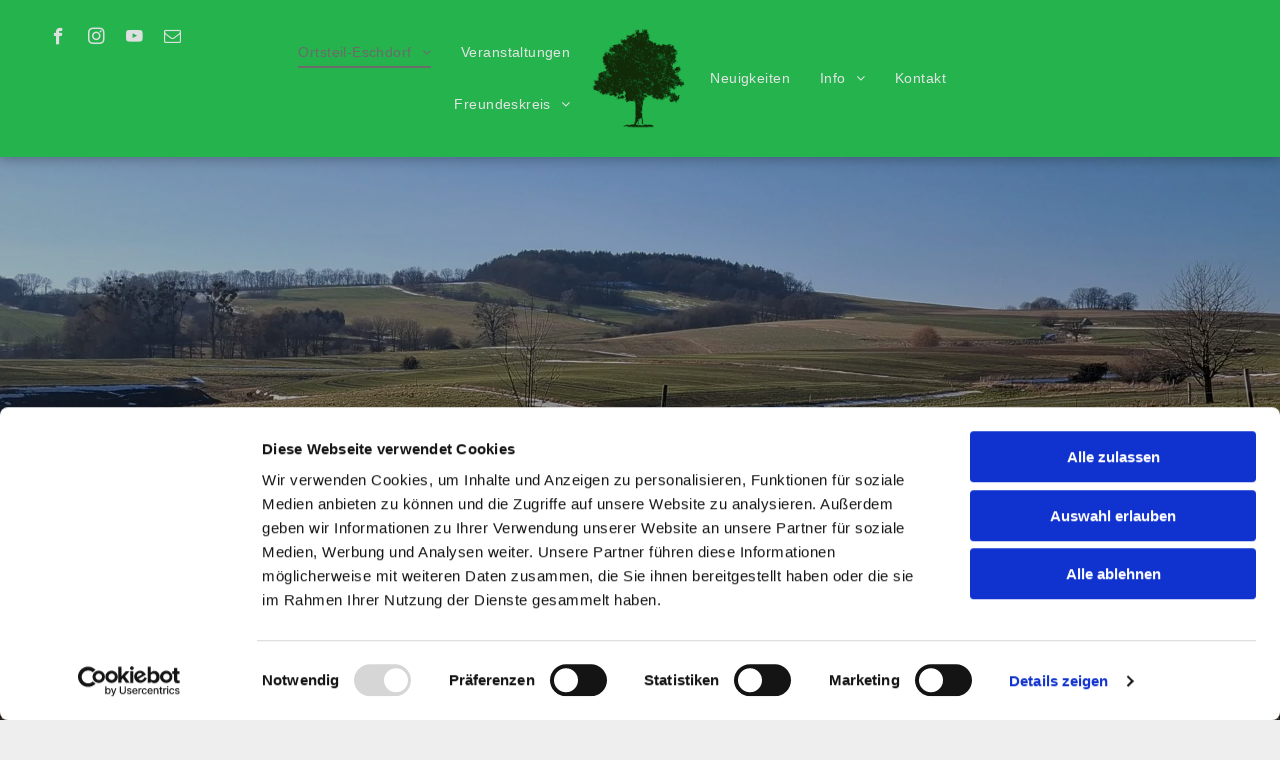

--- FILE ---
content_type: text/html;charset=utf-8
request_url: https://www.eschdorf.de/?p=23523
body_size: 43982
content:
<!doctype html >
<html xmlns="http://www.w3.org/1999/xhtml" lang="de"
      class="">
<head>
    <meta charset="utf-8">
    




































<script type="text/javascript">
    window._currentDevice = 'desktop';
    window.Parameters = window.Parameters || {
        HomeUrl: 'https://www.eschdorf.de/',
        AccountUUID: '39a33b55b71b40b9b52495bd30f92fe6',
        SystemID: 'US_DIRECT_PRODUCTION',
        SiteAlias: '8942c031',
        SiteType: atob('RFVEQU9ORQ=='),
        PublicationDate: 'Mon Jan 19 09:28:16 UTC 2026',
        ExternalUid: null,
        IsSiteMultilingual: false,
        InitialPostAlias: '',
        InitialPostPageUuid: '',
        InitialDynamicItem: '',
        DynamicPageInfo: {
            isDynamicPage: false,
            base64JsonRowData: 'null',
        },
        InitialPageAlias: 'home',
        InitialPageUuid: '32ad0a61401f4835abeed35b256c57a4',
        InitialPageId: '1196112586',
        InitialEncodedPageAlias: 'aG9tZQ==',
        InitialHeaderUuid: '826e51f3f2144d2584ff3273260c311e',
        CurrentPageUrl: '',
        IsCurrentHomePage: true,
        AllowAjax: false,
        AfterAjaxCommand: null,
        HomeLinkText: 'Back To Home',
        UseGalleryModule: false,
        CurrentThemeName: 'Layout Theme',
        ThemeVersion: '500000',
        DefaultPageAlias: '',
        RemoveDID: true,
        WidgetStyleID: null,
        IsHeaderFixed: false,
        IsHeaderSkinny: false,
        IsBfs: true,
        StorePageAlias: 'null',
        StorePagesUrls: 'e30=',
        IsNewStore: 'false',
        StorePath: '',
        StoreId: 'null',
        StoreVersion: 0,
        StoreBaseUrl: '',
        StoreCleanUrl: true,
        StoreDisableScrolling: true,
        IsStoreSuspended: false,
        HasCustomDomain: true,
        SimpleSite: false,
        showCookieNotification: false,
        cookiesNotificationMarkup: 'null',
        translatedPageUrl: '',
        isFastMigrationSite: false,
        sidebarPosition: 'LEFT',
        currentLanguage: 'de',
        currentLocale: 'de',
        NavItems: '{}',
        errors: {
            general: 'Fehler beim Herstellen der Verbindung zur Webseite.<br/> Stellen Sie sicher, dass Sie online sind.',
            password: 'Benutzername oder Passwort falsch',
            tryAgain: 'Erneut versuchen'
        },
        NavigationAreaParams: {
            ShowBackToHomeOnInnerPages: true,
            NavbarSize: 4,
            NavbarLiveHomePage: 'https://www.eschdorf.de/',
            BlockContainerSelector: '.dmBody',
            NavbarSelector: '#dmNav:has(a)',
            SubNavbarSelector: '#subnav_main'
        },
        hasCustomCode: true,
        planID: '1301',
        customTemplateId: 'null',
        siteTemplateId: 'null',
        productId: 'DM_DIRECT',
        disableTracking: false,
        pageType: 'FROM_SCRATCH',
        isRuntimeServer: true,
        isInEditor: false,
        hasNativeStore: false,
        defaultLang: 'de',
        hamburgerMigration: null,
        isFlexSite: false
    };

    window.Parameters.LayoutID = {};
    window.Parameters.LayoutID[window._currentDevice] = 6;
    window.Parameters.LayoutVariationID = {};
    window.Parameters.LayoutVariationID[window._currentDevice] = 5;
</script>





















<!-- Injecting site-wide to the head -->



<script id="d-js-ecwid-cb-glue" data-swh-uuid="09b100817ac44764bb255e1749311bb4">

window.ec=window.ec||{},window.ec.config=ec.config||{},window.ec.config.tracking=ec.config.tracking||{},window.ec.config.tracking.ask_consent=!0;let _ecwidLoadedForCb=!1;function _acceptConsentForEcwid(e){e.preferences&&e.statistics&&!e.marketing?Ecwid.setTrackingConsent("ANALYTICS_ONLY"):!e.preferences||e.statistics||e.marketing?Ecwid.setTrackingConsent("ACCEPT"):Ecwid.setTrackingConsent("PERSONALIZATION_ONLY")}function _onEcwidLoadedCb(){Cookiebot&&Cookiebot.consented?"function"==typeof Ecwid.setTrackingConsent?_acceptConsentForEcwid(Cookiebot.consent):window.Ecwid.OnAPILoaded.add(function(){_acceptConsentForEcwid(Cookiebot.consent)}):Cookiebot&&Cookiebot.declined?Ecwid.setTrackingConsent("DECLINE"):_ecwidLoadedForCb=!0}window.addEventListener("message",e=>{"ecwid-script-loaded"===e.data.type&&_onEcwidLoadedCb()}),window.addEventListener("CookiebotOnAccept",async()=>{_ecwidLoadedForCb&&_acceptConsentForEcwid(Cookiebot.consent)},!1),window.addEventListener("CookiebotOnDecline",async()=>{_ecwidLoadedForCb&&Ecwid.setTrackingConsent("DECLINE")},!1);

</script>
<script id="CookiebotConfiguration" type="application/json" data-cookieconsent="ignore" data-swh-uuid="09b100817ac44764bb255e1749311bb4">

{"TagConfiguration":[{"id":"d-js-core","ignore":true},{"id":"d-js-params","ignore":true},{"id":"d-js-jquery","ignore":true},{"id":"d-js-load-css","ignore":true},{"id":"d-js-dmapi","ignore":true},{"id":"d-js-datalayer-optimization","ignore":true}]}

</script>
<script data-cookieconsent="ignore" data-swh-uuid="09b100817ac44764bb255e1749311bb4">

function _cbSetGtag(){dataLayer.push(arguments)}window.dataLayer=window.dataLayer||[],_cbSetGtag("consent","default",{"ad_personalization":"denied","ad_storage":"denied","ad_user_data":"denied","analytics_storage":"denied","functionality_storage":"denied","personalization_storage":"denied","security_storage":"denied","wait_for_update":500}),_cbSetGtag("set","ads_data_redaction",!0),_cbSetGtag("set","url_passthrough",!0)

</script>
<script id="Cookiebot" src="https://consent.cookiebot.com/uc.js" data-cbid="231a7e0a-64cc-434c-96fd-dbddb4d4a6b5" data-blockingmode="auto" type="text/javascript" data-swh-uuid="09b100817ac44764bb255e1749311bb4">
</script>



<!-- End Injecting site-wide to the head -->

<!-- Inject secured cdn script -->


<!-- ========= Meta Tags ========= -->
<!-- PWA settings -->
<script>
    function toHash(str) {
        var hash = 5381, i = str.length;
        while (i) {
            hash = hash * 33 ^ str.charCodeAt(--i)
        }
        return hash >>> 0
    }
</script>
<script>
    (function (global) {
    //const cacheKey = global.cacheKey;
    const isOffline = 'onLine' in navigator && navigator.onLine === false;
    const hasServiceWorkerSupport = 'serviceWorker' in navigator;
    if (isOffline) {
        console.log('offline mode');
    }
    if (!hasServiceWorkerSupport) {
        console.log('service worker is not supported');
    }
    if (hasServiceWorkerSupport && !isOffline) {
        window.addEventListener('load', function () {
            const serviceWorkerPath = '/runtime-service-worker.js?v=3';
            navigator.serviceWorker
                .register(serviceWorkerPath, { scope: './' })
                .then(
                    function (registration) {
                        // Registration was successful
                        console.log(
                            'ServiceWorker registration successful with scope: ',
                            registration.scope
                        );
                    },
                    function (err) {
                        // registration failed :(
                        console.log('ServiceWorker registration failed: ', err);
                    }
                )
                .catch(function (err) {
                    console.log(err);
                });
        });

        // helper function to refresh the page
        var refreshPage = (function () {
            var refreshing;
            return function () {
                if (refreshing) return;
                // prevent multiple refreshes
                var refreshkey = 'refreshed' + location.href;
                var prevRefresh = localStorage.getItem(refreshkey);
                if (prevRefresh) {
                    localStorage.removeItem(refreshkey);
                    if (Date.now() - prevRefresh < 30000) {
                        return; // dont go into a refresh loop
                    }
                }
                refreshing = true;
                localStorage.setItem(refreshkey, Date.now());
                console.log('refereshing page');
                window.location.reload();
            };
        })();

        function messageServiceWorker(data) {
            return new Promise(function (resolve, reject) {
                if (navigator.serviceWorker.controller) {
                    var worker = navigator.serviceWorker.controller;
                    var messageChannel = new MessageChannel();
                    messageChannel.port1.onmessage = replyHandler;
                    worker.postMessage(data, [messageChannel.port2]);
                    function replyHandler(event) {
                        resolve(event.data);
                    }
                } else {
                    resolve();
                }
            });
        }
    }
})(window);
</script>
<!-- Add manifest -->
<!-- End PWA settings -->



<link rel="canonical" href="https://www.eschdorf.de/">

<meta id="view" name="viewport" content="initial-scale=1, minimum-scale=1, maximum-scale=5, viewport-fit=cover">
<meta name="apple-mobile-web-app-capable" content="yes">

<!--Add favorites icons-->

<link rel="icon" type="image/x-icon" href="https://irp.cdn-website.com/8942c031/site_favicon_16_1727718050379.ico"/>

<!-- End favorite icons -->
<link rel="preconnect" href="https://lirp.cdn-website.com/"/>



<!-- render the required CSS and JS in the head section -->
<script id='d-js-dmapi'>
    window.SystemID = 'US_DIRECT_PRODUCTION';

    if (!window.dmAPI) {
        window.dmAPI = {
            registerExternalRuntimeComponent: function () {
            },
            getCurrentDeviceType: function () {
                return window._currentDevice;
            },
            runOnReady: (ns, fn) => {
                const safeFn = dmAPI.toSafeFn(fn);
                ns = ns || 'global_' + Math.random().toString(36).slice(2, 11);
                const eventName = 'afterAjax.' + ns;

                if (document.readyState === 'complete') {
                    $.DM.events.off(eventName).on(eventName, safeFn);
                    setTimeout(function () {
                        safeFn({
                            isAjax: false,
                        });
                    }, 0);
                } else {
                    window?.waitForDeferred?.('dmAjax', () => {
                        $.DM.events.off(eventName).on(eventName, safeFn);
                        safeFn({
                            isAjax: false,
                        });
                    });
                }
            },
            toSafeFn: (fn) => {
                if (fn?.safe) {
                    return fn;
                }
                const safeFn = function (...args) {
                    try {
                        return fn?.apply(null, args);
                    } catch (e) {
                        console.log('function failed ' + e.message);
                    }
                };
                safeFn.safe = true;
                return safeFn;
            }
        };
    }

    if (!window.requestIdleCallback) {
        window.requestIdleCallback = function (fn) {
            setTimeout(fn, 0);
        }
    }
</script>

<!-- loadCSS function header.jsp-->






<script id="d-js-load-css">
/**
 * There are a few <link> tags with CSS resource in them that are preloaded in the page
 * in each of those there is a "onload" handler which invokes the loadCSS callback
 * defined here.
 * We are monitoring 3 main CSS files - the runtime, the global and the page.
 * When each load we check to see if we can append them all in a batch. If threre
 * is no page css (which may happen on inner pages) then we do not wait for it
 */
(function () {
  let cssLinks = {};
  function loadCssLink(link) {
    link.onload = null;
    link.rel = "stylesheet";
    link.type = "text/css";
  }
  
    function checkCss() {
      const pageCssLink = document.querySelector("[id*='CssLink']");
      const widgetCssLink = document.querySelector("[id*='widgetCSS']");

        if (cssLinks && cssLinks.runtime && cssLinks.global && (!pageCssLink || cssLinks.page) && (!widgetCssLink || cssLinks.widget)) {
            const storedRuntimeCssLink = cssLinks.runtime;
            const storedPageCssLink = cssLinks.page;
            const storedGlobalCssLink = cssLinks.global;
            const storedWidgetCssLink = cssLinks.widget;

            storedGlobalCssLink.disabled = true;
            loadCssLink(storedGlobalCssLink);

            if (storedPageCssLink) {
                storedPageCssLink.disabled = true;
                loadCssLink(storedPageCssLink);
            }

            if(storedWidgetCssLink) {
                storedWidgetCssLink.disabled = true;
                loadCssLink(storedWidgetCssLink);
            }

            storedRuntimeCssLink.disabled = true;
            loadCssLink(storedRuntimeCssLink);

            requestAnimationFrame(() => {
                setTimeout(() => {
                    storedRuntimeCssLink.disabled = false;
                    storedGlobalCssLink.disabled = false;
                    if (storedPageCssLink) {
                      storedPageCssLink.disabled = false;
                    }
                    if (storedWidgetCssLink) {
                      storedWidgetCssLink.disabled = false;
                    }
                    // (SUP-4179) Clear the accumulated cssLinks only when we're
                    // sure that the document has finished loading and the document 
                    // has been parsed.
                    if(document.readyState === 'interactive') {
                      cssLinks = null;
                    }
                }, 0);
            });
        }
    }
  

  function loadCSS(link) {
    try {
      var urlParams = new URLSearchParams(window.location.search);
      var noCSS = !!urlParams.get("nocss");
      var cssTimeout = urlParams.get("cssTimeout") || 0;

      if (noCSS) {
        return;
      }
      if (link.href && link.href.includes("d-css-runtime")) {
        cssLinks.runtime = link;
        checkCss();
      } else if (link.id === "siteGlobalCss") {
        cssLinks.global = link;
        checkCss();
      } 
      
      else if (link.id && link.id.includes("CssLink")) {
        cssLinks.page = link;
        checkCss();
      } else if (link.id && link.id.includes("widgetCSS")) {
        cssLinks.widget = link;
        checkCss();
      }
      
      else {
        requestIdleCallback(function () {
          window.setTimeout(function () {
            loadCssLink(link);
          }, parseInt(cssTimeout, 10));
        });
      }
    } catch (e) {
      throw e
    }
  }
  window.loadCSS = window.loadCSS || loadCSS;
})();
</script>



<script data-role="deferred-init" type="text/javascript">
    /* usage: window.getDeferred(<deferred name>).resolve() or window.getDeferred(<deferred name>).promise.then(...)*/
    function Def() {
        this.promise = new Promise((function (a, b) {
            this.resolve = a, this.reject = b
        }).bind(this))
    }

    const defs = {};
    window.getDeferred = function (a) {
        return null == defs[a] && (defs[a] = new Def), defs[a]
    }
    window.waitForDeferred = function (b, a, c) {
        let d = window?.getDeferred?.(b);
        d
            ? d.promise.then(a)
            : c && ["complete", "interactive"].includes(document.readyState)
                ? setTimeout(a, 1)
                : c
                    ? document.addEventListener("DOMContentLoaded", a)
                    : console.error(`Deferred  does not exist`);
    };
</script>
<style id="forceCssIncludes">
    /* This file is auto-generated from a `scss` file with the same name */

.videobgwrapper{overflow:hidden;position:absolute;z-index:0;width:100%;height:100%;top:0;left:0;pointer-events:none;border-radius:inherit}.videobgframe{position:absolute;width:101%;height:100%;top:50%;left:50%;transform:translateY(-50%) translateX(-50%);object-fit:fill}#dm video.videobgframe{margin:0}@media (max-width:767px){.dmRoot .dmPhotoGallery.newPhotoGallery:not(.photo-gallery-done){min-height:80vh}}@media (min-width:1025px){.dmRoot .dmPhotoGallery.newPhotoGallery:not(.photo-gallery-done){min-height:45vh}}@media (min-width:768px) and (max-width:1024px){.responsiveTablet .dmPhotoGallery.newPhotoGallery:not(.photo-gallery-done){min-height:45vh}}#dm [data-show-on-page-only]{display:none!important}#dmRoot div.stickyHeaderFix div.site_content{margin-top:0!important}#dmRoot div.stickyHeaderFix div.hamburger-header-container{position:relative}
    

</style>
<style id="cssVariables" type="text/css">
    :root {
  --color_1: rgba(28,27,27,1);
  --color_2: rgba(227,228,228,1);
  --color_3: rgba(36,179,76,1);
  --color_4: rgba(109,107,108,1);
  --color_5: rgba(140,212,164,1);
  --color_6: rgba(226, 33, 24, 1);
  --color_7: rgba(226, 175, 56, 1);
  --color_8: rgba(255, 255, 255, 1);
}
</style>


<style id="hideAnimFix">
  .dmDesktopBody:not(.editGrid) [data-anim-desktop]:not([data-anim-desktop='none']), .dmDesktopBody:not(.editGrid) [data-anim-extended] {
    visibility: hidden;
  }

  .dmDesktopBody:not(.editGrid) .dmNewParagraph[data-anim-desktop]:not([data-anim-desktop='none']), .dmDesktopBody:not(.editGrid) .dmNewParagraph[data-anim-extended] {
    visibility: hidden !important;
  }


  #dmRoot:not(.editGrid) .flex-element [data-anim-extended] {
    visibility: hidden;
  }

</style>



<style id="criticalCss">
    @charset "UTF-8";.clearfix:after,.dmRespRow .dmRespRow:after,.dmRespRow:after,.dmSocialHub,DIV.dmBody{clear:both}*,.dmPopup,:after,:before{box-sizing:border-box}:root{--color_1:rgba(28,27,27,1);--color_2:rgba(227,228,228,1);--color_3:rgba(36,179,76,1);--color_4:rgba(109,107,108,1);--color_5:rgba(140,212,164,1);--color_6:rgba(226, 33, 24, 1);--color_7:rgba(226, 175, 56, 1);--color_8:rgba(255, 255, 255, 1)}.dmInner{min-height:100vh!important;position:relative;min-width:768px!important}.dmPopup,.dmPopupMask{position:fixed;left:0}[dmtemplateid*=amburger] .dmLayoutWrapper{overflow:hidden}.clearfix:after{visibility:hidden;line-height:0;height:0}.clearfix:after,.clearfix:before{content:" ";display:table}.clearfix{display:inline-block}#dm .dmWidget .icon{font-size:26px}body.dmRoot #dm .dmOuter .dmInner .dmWidget .icon.hasFontIcon{height:26px;margin-top:-13px;line-height:normal;text-align:center;background-image:none}.dmRoot .hasFontIcon{background-image:none!important}.dmPopupMask{margin:0;display:none;width:10px;z-index:1000000999;top:0}#dmRoot .dmPopup{display:block}.dmPopup{text-align:left;top:10px;width:93%;z-index:1000009999!important;background:#f5f5f5;overflow-y:auto;height:100%;display:block}.dmPopup .dmPopupTitle{text-align:left;font:700 19px Helvetica,Arial;margin:20px 20px 35px;color:#999}.graphicWidget,.imageWidget a,.text-align-center{text-align:center}.lh-1,button,input{line-height:normal}#dmPopup{opacity:0}.dmPopupClose,.dmPopupClose:before{position:absolute;visibility:visible}.dmPopupClose{border-radius:25px;width:27px;height:27px;z-index:1;background-color:rgba(255,255,255,.4);top:12px;right:12px}.dmPopupClose:before{display:block;font-size:20px;color:#000;top:3px;right:3px}body.dmDesktopBody:not(.mac) .data::-webkit-scrollbar{width:5px;height:5px}body.dmDesktopBody:not(.mac) .data::-webkit-scrollbar-track{background:rgba(0,0,0,.1)}body.dmDesktopBody:not(.mac) .data::-webkit-scrollbar-thumb{background:#c8c8c8;box-shadow:inset 0 1px 2px #454545;border-radius:45px}[class*=" dm-icon-"]:before{font-family:dm-font!important}.dmRespRow.fullBleedMode>.dmRespColsWrapper{width:100%!important;max-width:100%!important}.dmRespRow.fullBleedMode{padding-left:0!important;padding-right:0!important}#dm .dmRespRow .dmRespColsWrapper{display:flex}#dm .hasBackgroundOverlay:not(.dmPopupPage):not(.layout-drawer){position:relative!important}#dm .hasBackgroundOverlay:not(.hasExtraLayerOverlay):before{display:block!important;position:absolute!important;top:0!important;left:0!important;width:100%!important;height:100%!important;content:" "!important;border-radius:inherit}.align-center{margin-left:auto;margin-right:auto}body.fix-mobile-scrolling{overflow:initial}#hcontainer[has-shadow=true]{position:relative;z-index:1}#dmRoot{text-decoration-skip-ink:none}@media (min-width:1025px){#dmRoot.responsiveTablet #dm #dmStyle_outerContainer #dmStyle_innerContainer .showOnMedium{display:none!important}#dmRoot.responsiveTablet #dm [data-responsive-name=ResponsiveDesktopTopTabletHamburger] .site_content{margin-top:0!important}:root{--btn-text-font-size:18px}}@media (max-width:767px){#dmRoot.responsiveTablet #dm #dmStyle_outerContainer #dmStyle_innerContainer #hamburger-header-container~#stickyHeaderSpacer,#dmRoot.responsiveTablet #dm #dmStyle_outerContainer #dmStyle_innerContainer .showOnLarge{display:none!important}}@media (min-width:768px) and (max-width:1024px){#dmRoot.responsiveTablet #dm #dmStyle_outerContainer #dmStyle_innerContainer #hamburger-header-container~#stickyHeaderSpacer,#dmRoot.responsiveTablet #dm #dmStyle_outerContainer #dmStyle_innerContainer .showOnLarge,[data-hidden-on-tablet]{display:none!important}:root{--btn-text-font-size:18px}}@media (min-width:1025px) and (max-width:1399px){[data-hidden-on-desktop]{display:none!important}}body{-webkit-overflow-scrolling:touch}:not(.runtime-module-container) .layout-drawer,:not(.runtime-module-container) .layout-drawer-hamburger,:not(.runtime-module-container) .layout-drawer-overlay{visibility:hidden}:not(.runtime-module-container) .layout-drawer{position:fixed;transform:translate(-100%,-100%)}:not(.runtime-module-container) .layout-drawer-overlay{opacity:0}.runtime-module-container{width:100%}.runtime-module-container[dmtemplateid*=amburger] #site_content,.runtime-module-container[dmtemplateid*=amburger] .dmInner{position:static}.runtime-module-container[dmtemplateid*=amburger] #site_content .site_content{position:relative}.runtime-module-container[dmtemplateid*=amburger] .dmLayoutWrapper{background-color:transparent}.runtime-module-container .hamburger-header-container{position:fixed;z-index:2;top:0;left:0;width:100%}.runtime-module-container .hamburger-header-container .hamburger-header{min-height:43px}.runtime-module-container .layout-drawer,.runtime-module-container .layout-drawer-hamburger,.runtime-module-container .layout-drawer-overlay{visibility:visible}.runtime-module-container[dmtemplateid*=amburger] .site_content{margin-top:59px}.runtime-module-container .layout-drawer,.runtime-module-container .layout-drawer-overlay{height:100%;position:fixed;top:0;left:0}.runtime-module-container .layout-drawer{background-color:#fff;width:75vw;transform:translate(-100%,0);overflow:auto;-webkit-overflow-scrolling:auto;z-index:13;display:flex;flex-direction:column}.runtime-module-container .layout-drawer .dmRespRow:not(.dmPlaceHolderRespRow) .dmRespColsWrapper .dmRespCol:not(.content-removed):only-child:empty{min-height:0}.runtime-module-container .layout-drawer[data-origin=side]{width:75vw}.runtime-module-container .layout-drawer-overlay{width:100vw;background-color:rgba(0,0,0,.4);opacity:0;z-index:6}body:not([data-flex-site]) .layout-drawer .dmRespRow:not(:first-of-type):not(:last-of-type){flex:1 1 auto}.layout-drawer-hamburger{background:0 0;-webkit-appearance:none;appearance:none;position:fixed;left:18px;margin-left:env(safe-area-inset-left);padding:17px 11px;z-index:14;width:52px;height:52px;color:#787878;display:flex;flex-direction:column;border:0;justify-content:space-between;align-items:stretch;top:18px;border-radius:0}.layout-drawer-hamburger:not(:focus){outline:unset}.layout-drawer-hamburger .hamburger__slice{display:block;height:0;width:100%;border:1px solid currentColor;transform-origin:center}@media (max-width:767px){.layout-drawer-hamburger{background:0 0;-webkit-appearance:none;appearance:none;position:fixed;left:10px;margin-left:env(safe-area-inset-left);padding:13px 9px;z-index:14;width:40px;height:40px;color:#787878;display:flex;flex-direction:column;border:0;justify-content:space-between;align-items:stretch;top:10px;border-radius:0}.layout-drawer-hamburger:not(:focus){outline:unset}.layout-drawer-hamburger .hamburger__slice{display:block;height:0;width:100%;border:1px solid currentColor;transform-origin:center}}#dm-outer-wrapper #hamburger-header-container #hamburger-header .dmRespCol{display:flex;flex-direction:column;justify-content:center}nav{display:block}html{font-family:Source Sans Pro;-webkit-text-size-adjust:100%;-ms-text-size-adjust:100%}h1{margin:.67em 0}b{font-weight:700}hr{box-sizing:content-box;height:0}img{border:0;max-width:100%;-ms-interpolation-mode:bicubic;display:inline-block}svg:not(:root){overflow:hidden}button,input{font-family:inherit;font-size:100%;margin:0}.socialHubIcon,[class*=" dm-icon-"],[class*=" dm-common-icons-"],[class*=" dm-social-icons-"]{font-variant:normal;text-transform:none;line-height:1;-moz-osx-font-smoothing:grayscale;font-style:normal;speak:none;-webkit-font-smoothing:antialiased;font-weight:400}button{text-transform:none;-webkit-appearance:button}button::-moz-focus-inner,input::-moz-focus-inner{border:0;padding:0}.dmRespRow{padding-top:15px;padding-bottom:15px}.dmRespRow .dmRespRow:after,.dmRespRow .dmRespRow:before,.dmRespRow:after,.dmRespRow:before{content:" ";display:table}.dmRespRow,.dmRespRow .dmRespColsWrapper{max-width:960px;position:relative;margin:0 auto;width:100%}@media screen and (min-width:1200px){.rows-1200 .dmRespRow:not(.fullBleedMode) .dmRespColsWrapper{max-width:1200px}}.dmHeader,.dmRespRow .dmRespCol>*{max-width:100%}.dmRespRow .dmRespCol{position:relative;width:100%;display:inline-block;vertical-align:top;float:left}.dmRespRow .dmRespRow{width:auto;margin-top:0;margin-bottom:0;max-width:none}.dmDesktopBody .dmRespRow .large-2{position:relative;width:16.66667%}.dmDesktopBody .dmRespRow .large-3{position:relative;width:25%}.dmDesktopBody .dmRespRow .large-4{position:relative;width:33.33333%}.dmDesktopBody .dmRespRow .large-8{position:relative;width:66.66667%}.dmDesktopBody .dmRespRow .large-12{position:relative;width:100%}[class*=" dm-icon-"]{font-family:dm-font}.dm-icon-scream:before{content:"\eabb"}.socialHubIcon,[class*=" dm-common-icons-"],[class*=" dm-social-icons-"]{font-family:dm-social-icons!important}.dm-social-icons-whatsapp:before{content:"\e907"}.dm-social-icons-email:before{content:"\eace"}.dm-social-icons-facebook:before{content:"\ea90"}.dm-social-icons-instagram:before{content:"\ea92"}.dm-social-icons-youtube:before{content:"\ea9d"}[class*=" dm-common-icons-"]{font-family:dm-common-icons!important}.dm-common-icons-close:before{content:"\e901"}[class*=" icon-"]{font-family:FontAwesome!important;font-weight:400;font-style:normal;text-decoration:inherit;-webkit-font-smoothing:antialiased;display:inline;width:auto;height:auto;line-height:normal;vertical-align:baseline;background-image:none;background-position:0 0;background-repeat:repeat;margin-top:0}.dmHeader,.dmInner{background:#fff;color:#b8b8b8}[class*=" icon-"]:before{text-decoration:none;display:inline-block;speak:none}a [class*=" icon-"]{display:inline}.icon-angle-right:before{content:"\f105"}.icon-angle-down:before{content:"\f107"}#dm .dmInner .dmWidget .iconBg{position:absolute;left:0;width:50px;top:50%;margin-top:-13px}html:not(.ios-preview) #dm .hasStickyHeader .dmInner div.dmHeaderContainer{position:fixed!important;z-index:101;width:100%;min-width:768px}.graphicWidget{width:200px;height:200px;margin:10px auto}.graphicWidget svg.svg{width:100%;height:100%;color:#000;fill:#000}.imageWidget{position:relative}.imageWidget a{font-style:italic}.dmNewParagraph[data-version]{line-height:initial}.dmNewParagraph[data-version] .text-align-center{text-align:center!important}.dmNewParagraph[data-version] [class*=size-]{width:auto!important;height:auto!important}.dmNewParagraph[data-version] h1,.dmNewParagraph[data-version] h4,.dmNewParagraph[data-version] p{margin-top:0;margin-bottom:0}.dmNewParagraph[data-version] a{vertical-align:initial}.socialHubIcon{display:flex!important;align-items:center;justify-content:center}*{border:0 solid #c32b2b;scrollbar-arrow-color:#fff;scrollbar-track-color:#F2F2F2;scrollbar-face-color:silver;scrollbar-highlight-color:silver;scrollbar-3dlight-color:silver;scrollbar-shadow-color:silver;scrollbar-darkshadow-color:silver;scrollbar-width:12px}body{width:100%;overflow:hidden;-webkit-text-size-adjust:100%!important;-ms-text-size-adjust:100%!important}A IMG{border:none}h1,h4,ul{margin-left:0;margin-right:0}.dmInner *{-webkit-font-smoothing:antialiased}span.oneIcon:before{display:inline-block}.clearfix,a,img,li,ul{vertical-align:top}#site_content{position:relative}.dmOuter{word-wrap:break-word}.dmInner{font-size:16px}.dmDesktopBody .dmInner{min-width:960px}.dmInner a{color:#b8b8b8;outline:0;vertical-align:inherit}.dmInner ul:not(.defaultList){padding:0}.dmHeader{text-align:center;position:relative;width:100%}DIV.dmBody{padding:0}.dmContent{margin:0;padding:0}#site_content ul:not(.defaultList){-webkit-padding-start:0;-moz-padding-start:0;list-style-position:inside}.dmLargeBody .dmBody .dmRespRowsWrapper{background-color:#fff}.dmRespRowsWrapper{max-width:960px;margin:0 auto}.dmRespCol>[dmle_extension]:not(:first-child){margin-top:10px}.dmLargeBody .imageWidget:not(.displayNone){display:inline-block;max-width:100%}#dm .dmRespColsWrapper,.dmStandardDesktop{display:block}.imageWidget:not(.displayNone) img{width:100%}.dmDivider.defaultDivider{min-height:1px;background-color:rgba(184,184,184,.2);margin:0}.dmNewParagraph{text-align:left;margin:8px 0;padding:2px 0}.dmLargeBody .dmRespRowsWrapper>.dmRespRow .dmRespCol,.dmLargeBody .fHeader .dmRespRow .dmRespCol{padding-left:.75%;padding-right:.75%}.dmLargeBody .dmRespRowsWrapper>.dmRespRow .dmRespCol:first-child,.dmLargeBody .fHeader .dmRespRow .dmRespCol:first-child{padding-left:0;padding-right:1.5%}.dmLargeBody .dmRespRowsWrapper>.dmRespRow .dmRespCol:last-child,.dmLargeBody .fHeader .dmRespRow .dmRespCol:last-child{padding-right:0;padding-left:1.5%}.dmLargeBody .dmRespRowsWrapper>.dmRespRow .dmRespCol:only-child{padding-left:0;padding-right:0}.dmLargeBody .dmFooterResp>.dmRespRow .dmRespCol{padding-left:.75%;padding-right:.75%}.dmLargeBody .dmFooterResp>.dmRespRow .dmRespCol:first-child{padding-left:0;padding-right:1.5%}.dmLargeBody .dmFooterResp>.dmRespRow .dmRespCol:last-child{padding-right:0;padding-left:1.5%}.dmLargeBody .dmFooterResp>.dmRespRow .dmRespCol:only-child{padding-left:0;padding-right:0}#dmFirstContainer .dmRespRowsWrapper:after,#dmFirstContainer .dmRespRowsWrapper:before{content:"";display:table}.dmLinksMenu>ul{display:block;margin:0;font-size:inherit}.dmStandardDesktop{margin:0 auto}#dm .dmDivider{display:block;margin:10px 0}#dm .dmSocialHub a{display:inline-block;text-decoration:none;margin:0;vertical-align:bottom}.dmSocialHub>div{text-align:inherit}a span.socialHubIcon{width:36px;height:36px;font-size:31px;display:inline-block;text-align:center;margin-right:0;margin-bottom:5px;line-height:36px;box-sizing:content-box;background-image:none!important}.socialHubIcon.style5{color:#fff}.socialHubIcon.style8{font-size:24px;padding:4px;border-radius:50%;color:#fff;background:#000}#dm .dmSocialHub .socialHubWrapper{display:inline-block;max-width:100%}body{background-color:#eee}.dmDivider{min-height:2px;border:currentColor;color:grey;background:0 0}#dm .dmDividerWrapper{display:block}.main-navigation.unifiednav{-js-display:flex;display:flex;justify-content:flex-start;align-items:stretch;overflow:visible}.main-navigation.unifiednav ul{list-style:none;padding:0;margin:0;font-size:1rem}.main-navigation.unifiednav .unifiednav__container{-js-display:flex;display:flex;justify-content:flex-start;list-style:none}.main-navigation.unifiednav .unifiednav__container>.unifiednav__item-wrap{-js-display:flex;display:flex;justify-content:flex-start;position:relative;font-weight:400}.main-navigation.unifiednav .unifiednav__container:not([data-depth])>.unifiednav__item-wrap::after,.main-navigation.unifiednav .unifiednav__container:not([data-depth])>.unifiednav__item-wrap::before{content:'';align-self:center;font-weight:700}.main-navigation.unifiednav .unifiednav__container>.unifiednav__item-wrap>.unifiednav__item{-js-display:flex;display:flex;justify-content:flex-start;align-items:center;flex-direction:row;color:inherit;text-decoration:none;position:relative;padding:12px 15px;margin:0;font-weight:inherit;letter-spacing:.03em}.main-navigation.unifiednav .unifiednav__container:not([data-depth])>.unifiednav__item-wrap>.unifiednav__item{padding:0 15px}.main-navigation.unifiednav .unifiednav__container>.unifiednav__item-wrap>.unifiednav__item .nav-item-text{white-space:nowrap}.main-navigation.unifiednav .unifiednav__container:not([data-depth])>.unifiednav__item-wrap>.unifiednav__item .nav-item-text::after,.main-navigation.unifiednav .unifiednav__container:not([data-depth])>.unifiednav__item-wrap>.unifiednav__item .nav-item-text::before{content:'';width:100%;height:0;border:0 solid transparent;border-top-color:currentColor;display:block;opacity:0}.main-navigation.unifiednav .unifiednav__container:not([data-depth])>.unifiednav__item-wrap>.unifiednav__item.dmNavItemSelected .nav-item-text::after,.main-navigation.unifiednav .unifiednav__container:not([data-depth])>.unifiednav__item-wrap>.unifiednav__item.dmNavItemSelected .nav-item-text::before{opacity:1}.main-navigation.unifiednav.effect-bottom,.main-navigation.unifiednav.effect-bottom2{padding:calc(12px - .2em - 2px) 15px}.main-navigation.unifiednav.effect-bottom .unifiednav__container:not([data-depth])>.unifiednav__item-wrap>.unifiednav__item .nav-item-text::after,.main-navigation.unifiednav.effect-bottom .unifiednav__container:not([data-depth])>.unifiednav__item-wrap>.unifiednav__item .nav-item-text::before,.main-navigation.unifiednav.effect-bottom2 .unifiednav__container:not([data-depth])>.unifiednav__item-wrap>.unifiednav__item .nav-item-text::after,.main-navigation.unifiednav.effect-bottom2 .unifiednav__container:not([data-depth])>.unifiednav__item-wrap>.unifiednav__item .nav-item-text::before{transform:scaleX(0);border-top-width:2px}.main-navigation.unifiednav.effect-bottom .unifiednav__container:not([data-depth])>.unifiednav__item-wrap>.unifiednav__item .nav-item-text::after,.main-navigation.unifiednav.effect-bottom2 .unifiednav__container:not([data-depth])>.unifiednav__item-wrap>.unifiednav__item .nav-item-text::after{margin-top:.2em}.main-navigation.unifiednav.effect-bottom .unifiednav__container:not([data-depth])>.unifiednav__item-wrap>.unifiednav__item .nav-item-text::before,.main-navigation.unifiednav.effect-bottom2 .unifiednav__container:not([data-depth])>.unifiednav__item-wrap>.unifiednav__item .nav-item-text::before{margin-bottom:.2em;border-top-color:transparent}.main-navigation.unifiednav.effect-bottom .unifiednav__container:not([data-depth])>.unifiednav__item-wrap>.unifiednav__item.dmNavItemSelected .nav-item-text::after,.main-navigation.unifiednav.effect-bottom .unifiednav__container:not([data-depth])>.unifiednav__item-wrap>.unifiednav__item.dmNavItemSelected .nav-item-text::before,.main-navigation.unifiednav.effect-bottom2 .unifiednav__container:not([data-depth])>.unifiednav__item-wrap>.unifiednav__item.dmNavItemSelected .nav-item-text::after,.main-navigation.unifiednav.effect-bottom2 .unifiednav__container:not([data-depth])>.unifiednav__item-wrap>.unifiednav__item.dmNavItemSelected .nav-item-text::before{transform:scaleX(1)}.main-navigation.unifiednav.effect-bottom2 .unifiednav__container:not([data-depth])>.unifiednav__item-wrap>.unifiednav__item .nav-item-text::after,.main-navigation.unifiednav.effect-bottom2 .unifiednav__container:not([data-depth])>.unifiednav__item-wrap>.unifiednav__item .nav-item-text::before{transform-origin:left}.main-navigation.unifiednav .unifiednav__container .unifiednav__item:not(.unifiednav__item_has-sub-nav) .icon{display:none}.main-navigation.unifiednav .unifiednav__container[data-depth='1']{min-width:100%}.main-navigation.unifiednav .unifiednav__container[data-depth]{position:absolute;top:0;left:0;flex-direction:column;opacity:0;z-index:100;background-color:#faf9f9}.main-navigation.unifiednav .unifiednav__container[data-depth='0']{top:100%;transform:translateY(-10px)}.main-navigation.unifiednav:not(.unifiednav_vertical) .unifiednav__container[data-depth='0']{left:15px}.main-navigation.unifiednav .unifiednav__container>.unifiednav__item-wrap .unifiednav__container>.unifiednav__item-wrap{flex-direction:column}.main-navigation.unifiednav .unifiednav__container[data-depth]>.unifiednav__item-wrap .unifiednav__item{padding:15px 30px 15px 15px;margin:0}.main-navigation.unifiednav .unifiednav__container[data-depth]>.unifiednav__item-wrap:not(:last-child)::after{content:''!important;width:100%;height:0;color:#ececec;align-self:center;border:0 solid currentColor}.main-navigation.unifiednav[layout-sub=submenu_horizontal_1] .unifiednav__container[data-depth]{color:#999}.main-navigation.unifiednav:not(.unifiednav_vertical) .unifiednav__container[data-depth='1']{transform:translateX(-10%) translateY(0);left:100%}.main-navigation.unifiednav .unifiednav__container>.unifiednav__item-wrap>.unifiednav__item.unifiednav__item_has-sub-nav .icon{display:initial;padding-left:10px;margin-left:0}.main-navigation.unifiednav .unifiednav__container[data-depth] .unifiednav__item_has-sub-nav .icon{transform:rotate(0)}.main-navigation.unifiednav:not(.unifiednav_vertical)>.unifiednav__container{justify-content:inherit}#dm .p_hfcontainer nav.main-navigation.unifiednav{min-width:9em!important;text-align:initial!important}#dm .main-navigation.unifiednav .unifiednav__container[data-depth]{background-color:transparent}#dm .main-navigation.unifiednav[layout-sub=submenu_horizontal_1] .unifiednav__container[data-depth]{background-color:#faf9f9}#dm .main-navigation.unifiednav .unifiednav__container[data-depth]>.unifiednav__item-wrap:not(:last-child)::after{color:#d1d1d1}#dm .main-navigation.unifiednav[data-nav-structure=VERTICAL] .unifiednav__container{flex-direction:column;flex:1 1 100%}#dm .main-navigation.unifiednav[data-nav-structure=VERTICAL] .unifiednav__container>.unifiednav__item-wrap>.unifiednav__item{padding:8px 0;margin:0}#dm .main-navigation.unifiednav[data-nav-structure=VERTICAL] .unifiednav__container>.unifiednav__item-wrap>.unifiednav__item.unifiednav__item_has-sub-nav .icon{padding-left:15px}#dm .main-navigation.unifiednav[data-nav-structure=VERTICAL] .unifiednav__container>.unifiednav__item-wrap>.unifiednav__item .nav-item-text{white-space:initial}#dm .main-navigation.unifiednav[data-nav-structure=VERTICAL] .unifiednav__container:not([data-depth])>.unifiednav__item-wrap{flex-direction:column}#dm .main-navigation.unifiednav[data-nav-structure=VERTICAL] .unifiednav__container:not([data-depth])>.unifiednav__item-wrap .unifiednav__container[data-depth]{opacity:1;position:static;transform:translate(0)}#dm .main-navigation.unifiednav[data-nav-structure=VERTICAL] .unifiednav__container:not([data-depth])>.unifiednav__item-wrap .unifiednav__container[data-depth]>.unifiednav__item-wrap .unifiednav__item{justify-content:inherit;padding:8px 1em;margin:0;font-size:.8em}#dm .main-navigation.unifiednav[data-nav-structure=VERTICAL] .unifiednav__container:not([data-depth])>.unifiednav__item-wrap .unifiednav__container[data-depth]>.unifiednav__item-wrap .unifiednav__item.unifiednav__item_has-sub-nav .icon::before{transform-origin:center;transform:rotate(90deg)}#dm .main-navigation.unifiednav[data-nav-structure=VERTICAL] .unifiednav__container:not([data-depth])>.unifiednav__item-wrap .unifiednav__container[data-depth] .unifiednav__container[data-depth]{padding-left:12px}#dm .main-navigation.unifiednav[data-nav-structure=VERTICAL] .unifiednav__container:not([data-depth])>.unifiednav__item-wrap::after{content:''!important;width:100%;height:0;color:#d1d1d1;align-self:flex-start;border:0 solid currentColor}#dm .main-navigation.unifiednav[data-nav-structure=VERTICAL][layout-main=vertical_nav_layout_2] .unifiednav__container:not([data-depth])>.unifiednav__item-wrap>.unifiednav__item{padding:5px 0}#dm .main-navigation.unifiednav[data-nav-structure=VERTICAL][layout-main=vertical_nav_layout_2] .unifiednav__container:not([data-depth])>.unifiednav__item-wrap>.unifiednav__container[data-depth]>.unifiednav__item-wrap .unifiednav__item{padding:8px 12px}#dm .main-navigation.unifiednav[data-nav-structure=VERTICAL][data-show-vertical-sub-items=HIDE] .unifiednav__container[data-depth]{transform-origin:top;height:auto;overflow:hidden}#dm .main-navigation.unifiednav[data-nav-structure=VERTICAL][data-show-vertical-sub-items=HIDE]>.unifiednav__container:not([data-depth])>.unifiednav__item-wrap .unifiednav__container[data-depth]{opacity:0;max-height:0}#dm .main-navigation.unifiednav[data-nav-structure=VERTICAL][data-show-vertical-sub-items=HIDE]>.unifiednav__container:not([data-depth])>.unifiednav__item-wrap .unifiednav__item.dmNavItemSelected~.unifiednav__container[data-depth],#dm .main-navigation.unifiednav[data-nav-structure=VERTICAL][data-show-vertical-sub-items=HIDE]>.unifiednav__container:not([data-depth])>.unifiednav__item-wrap .unifiednav__item.dmNavItemSelected~.unifiednav__container[data-depth] .unifiednav__container[data-depth]{opacity:1;max-height:50em}#dm .main-navigation.unifiednav[data-nav-structure=VERTICAL][data-show-vertical-sub-items=HIDE]>.unifiednav__container:not([data-depth])>.unifiednav__item-wrap .unifiednav__item.dmNavItemSelected>.nav-item-text .icon::before{transform:rotate(180deg)}#dm .main-navigation.unifiednav:not([data-nav-structure=VERTICAL])>.unifiednav__container{flex-wrap:wrap;justify-content:inherit}#dm .main-navigation.unifiednav:not([data-nav-structure=VERTICAL])>.unifiednav__container .nav-item-text::before{text-align:left}#dm .main-navigation.unifiednav:not([data-nav-structure=VERTICAL]) .unifiednav__container.left_nav>.unifiednav__item-wrap::after,#dm .main-navigation.unifiednav:not([data-nav-structure=VERTICAL]) .unifiednav__container.left_nav>.unifiednav__item-wrap::before,#dm .main-navigation.unifiednav:not([data-nav-structure=VERTICAL]) .unifiednav__container:not([data-depth])>.unifiednav__item-wrap:not(:last-child)::after,#dm .main-navigation.unifiednav:not([data-nav-structure=VERTICAL]) .unifiednav__container:not([data-depth])>.unifiednav__item-wrap:not(:last-child)::before,#dm .main-navigation.unifiednav:not([data-nav-structure=VERTICAL])[data-divider]:not([data-direction=RIGHT]) .unifiednav__container.left_nav>.unifiednav__item-wrap::before,#dm .main-navigation.unifiednav:not([data-nav-structure=VERTICAL])[data-divider]:not([data-direction=RIGHT]) .unifiednav__container:not([data-depth])>.unifiednav__item-wrap:not(:last-child)::before,#dm .main-navigation.unifiednav[data-nav-structure=SPLIT][data-divider] .unifiednav__container.left_nav>.unifiednav__item-wrap:last-child::after{content:''}#dm .main-navigation.unifiednav[data-nav-structure=SPLIT]>.unifiednav__container{-js-display:flex;display:flex;flex:2 1 0;align-items:center}#dm .main-navigation.unifiednav[data-nav-structure=SPLIT]>.unifiednav__container.left_nav{justify-content:flex-end}#dm .main-navigation.unifiednav[data-nav-structure=SPLIT]>.unifiednav__container.right_nav{justify-content:flex-start}#dm .main-navigation.unifiednav[data-nav-structure=SPLIT] .middleLogoLink{-js-display:flex;display:flex;justify-content:center;align-items:center;flex:0 0 auto;margin-left:5px;margin-right:5px;max-width:300px;width:100px}#dm .main-navigation.unifiednav[data-nav-structure=SPLIT] .navLogo{margin:0;width:auto;height:auto}#dm .main-navigation.unifiednav[data-nav-structure=SPLIT] .unifiednav__container:not([data-depth])>.unifiednav__item-wrap{justify-content:space-between}#dm .main-navigation.unifiednav[data-nav-structure=SPLIT] .unifiednav__container:not([data-depth])>.unifiednav__item-wrap>.unifiednav__item{padding:1px 15px;justify-content:center}#dm .main-navigation.unifiednav[data-nav-structure=SPLIT] .unifiednav__item-wrap::after,#dm .main-navigation.unifiednav[data-nav-structure=SPLIT] .unifiednav__item-wrap::before,#dm .main-navigation.unifiednav[data-nav-structure=SPLIT] .unifiednav__item-wrap>.unifiednav__item{flex:1 1 auto}.dmRoot:not(.dmTabletBody):not(.dmMobileBody) #dm .main-navigation.unifiednav:not([data-nav-structure=SPLIT]) .unifiednav__container[data-depth='1']{max-height:65vh;overflow-y:auto}.dmRoot:not(.dmTabletBody):not(.dmMobileBody) #dm .main-navigation.unifiednav:not([data-nav-structure=SPLIT]) .unifiednav__container[data-depth='1'] .unifiednav__item-wrap{flex-shrink:0}#dm .main-navigation.unifiednav[data-nav-structure=VERTICAL] .unifiednav__container>.unifiednav__item-wrap>.unifiednav__item.unifiednav__item_has-sub-nav .icon{display:inline-block;padding-right:0}#dm .dmOuter .dmInner .dmWidget[data-buttonstyle=ROUND_SIDES] .iconBg,.dmFooterContainer .dmRespRow.dmDividerRow{display:none}#dm .dmBody .dmRespRowsWrapper{max-width:none;background-color:transparent}div.dmInner{font-weight:300;font-family:Roboto}.dmLargeBody .dmRespRow{width:100%;max-width:none;margin-left:0;margin-right:0;padding-left:40px;padding-right:40px}.dmRespRow:not(.desktopHeaderBox) .dmRespColsWrapper{max-width:960px}h1{font-size:56px;font-weight:400;font-family:Oswald}.dmRespRow:not(.dmPlaceHolderRespRow) .dmRespColsWrapper .dmRespCol:not(.content-removed).empty-column,.dmRespRow:not(.dmPlaceHolderRespRow) .dmRespColsWrapper .dmRespCol:not(.content-removed):only-child:empty{min-height:100px}.dmRespRow:not(.dmPlaceHolderRespRow) .dmRespCol:not(.content-removed).empty-column,.dmRespRow:not(.dmPlaceHolderRespRow) .dmRespCol:not(.content-removed):empty{min-height:1px}.dmRespRow:not(.dmPlaceHolderRespRow) .dmRespColsWrapper .dmRespCol:not(.content-removed):only-child.empty-column{min-height:100px}.dmRoot:not(.dmTabletBody):not(.dmMobileBody) #dm .main-navigation.unifiednav[data-nav-structure=VERTICAL][data-show-vertical-sub-items=HIDE]>.unifiednav__container:not([data-depth])>.unifiednav__item-wrap .unifiednav__item.dmNavItemSelected~.unifiednav__container[data-depth],.dmRoot:not(.dmTabletBody):not(.dmMobileBody) #dm .main-navigation.unifiednav[data-nav-structure=VERTICAL][data-show-vertical-sub-items=HIDE]>.unifiednav__container:not([data-depth])>.unifiednav__item-wrap .unifiednav__item.dmNavItemSelected~.unifiednav__container[data-depth] .unifiednav__container[data-depth]{max-height:200em}#dm div.dmInner h1{font-family:"Josefin Sans","Josefin Sans Fallback"}#dm div.dmContent A,#dm div.dmContent A *{text-decoration:none}#dm div.dmInner,#dm div.dmInner .dmRespCol{font-weight:400;font-style:normal}#dm div.dmContent h1,#dm div.dmContent h4{font-weight:700;direction:ltr;font-style:normal}#dm .dmNewParagraph,#dm h1,#dm h4{direction:ltr;text-align:left}#dm .dmRespCol div.dmNewParagraph,#dm div.dmInner,#dm div.dmInner .dmRespCol{font-family:Helvetica,"Helvetica Fallback";color:var(--color_4);font-size:18px}#dm div.dmRespCol>*{line-height:1.5}#dm .dmNewParagraph a:visited,#dm div.dmNewParagraph a:visited{color:var(--color_8)}#dm .dmNewParagraph a,#dm div.dmNewParagraph a{color:var(--color_3)}#dm div.dmContent h1{color:rgba(109,107,108,1);font-family:Prata,"Prata Fallback";text-decoration:#3b6d10}#dm div.dmContent .dmNewParagraph[data-version] h1{text-decoration:inherit}#dm div.dmContent .dmNewParagraph[data-version] h1 *,#dm div.dmContent h4{text-decoration:#3b6d10}#dm div.dmContent h4{color:rgba(36,179,76,1);font-family:Prata,"Prata Fallback";font-size:20px}#dm div.dmContent .dmNewParagraph[data-version] h4{text-decoration:inherit}#dm div.dmContent .dmNewParagraph[data-version] h4 *{text-decoration:#3b6d10}#dm .dmContent .dmRespRow,#dm .dmFooter .dmRespRow{background-color:rgba(0,0,0,0);margin:0;padding:20px 40px}#dm div.dmNewParagraph p{color:var(--color_1);direction:ltr;font-family:Helvetica,"Helvetica Fallback";font-weight:400;font-style:normal;text-decoration:#1c1b1b}#dm #dm-outer-wrapper .imageWidget img{-webkit-box-shadow:var(--color_4) 0 3px 11px 0;-moz-box-shadow:var(--color_4) 0 3px 11px 0;box-shadow:var(--color_4) 0 3px 11px 0}.imageWidget:not(.displayNone) img{border-radius:0;-webkit-border-radius:0;-moz-border-radius:0}#dm .dmInner div#hcontainer.u_hcontainer{box-shadow:0 2px 3px -2px gray}.lh-1{vertical-align:middle}#dm div.dmContent h1{font-size:70px}#dm .dmContent .dmRespRow .dmRespCol,#dm .dmFooter .dmRespRow .dmRespCol{margin:0;padding:0}#dm DIV.dmOuter DIV.dmInner{background-color:rgba(0,0,0,0)}.dmLargeBody #dm .dmBody .dmRespRowsWrapper{background-color:rgba(227,228,228,1)}@media all{:root{--btn-text-direction:ltr;--btn-border-r-color:var(--btn-border-color);--btn-border-l-color:var(--btn-border-color);--btn-border-b-width:var(--btn-border-width);--btn-border-width:0px;--btn-border-radius:50px;--btn-border-t-width:var(--btn-border-width);--btn-border-tl-radius:var(--btn-border-radius);--btn-border-br-radius:var(--btn-border-radius);--btn-border-bl-radius:var(--btn-border-radius);--btn-bg-color:var(--color_3);--btn-border-color:var(--color_2);--btn-border-tr-radius:var(--btn-border-radius);--btn-border-r-width:var(--btn-border-width);--btn-bg-image:none;--btn-border-b-color:var(--btn-border-color);--btn-border-l-width:var(--btn-border-width);--btn-border-t-color:var(--btn-border-color);--btn-text-align:center;--btn-text-color:var(--color_1);--btn-text-decoration:none;--btn-text-font-weight:400;--btn-text-font-family:Prompt,"Prompt Fallback";--btn-icon-color:rgb(157, 157, 157);--btn-icon-fill:rgb(157, 157, 157);--btn-icon-wrpr-display:none;--btn-hover-border-b-color:var(--btn-hover-border-color);--btn-hover-bg:rgb(26, 26, 26);--btn-hover-border-t-color:var(--btn-hover-border-color);--btn-hover-border-r-color:var(--btn-hover-border-color);--btn-hover-border-l-color:var(--btn-hover-border-color);--btn-hover-border-color:var(--btn-border-color);--btn-hover-text-color:rgb(168, 168, 168);--btn-hover-text-font-weight:var(--btn-text-font-weight);--btn-hover-text-decoration:var(--btn-text-decoration);--btn-hover-text-font-style:var(--btn-text-font-style)}}@media (min-width:0px) and (max-width:767px){:root{--btn-text-font-size:18px}}#dm div.dmInner #site_content .dmWidget span.icon{color:var(--btn-icon-color);fill:var(--btn-icon-fill)}#dm .p_hfcontainer .main-navigation.unifiednav:not(.unifiednav_vertical) .unifiednav__container:not([data-depth])>.unifiednav__item-wrap:not(:last-child)::after,#dm .p_hfcontainer .main-navigation.unifiednav:not(.unifiednav_vertical) .unifiednav__container:not([data-depth])>.unifiednav__item-wrap:not(:last-child)::before{font-size:12px!important}#dm .p_hfcontainer div.layout-drawer-overlay{background-color:rgba(255,255,255,.15)!important}a.u_1620453592 span.icon{color:rgba(237,16,16,1)!important;fill:rgba(237,16,16,1)!important}a.u_1620453592 .iconBg{display:none!important}#dm .p_hfcontainer div.u_1358967342 img{border-radius:0!important;-moz-border-radius:0!important;-webkit-border-radius:0!important}#dm .p_hfcontainer div.u_1809545477 .socialHubIcon{background-color:rgba(255,255,255,1)!important;color:rgba(39,42,47,1)!important;border-color:rgba(39,42,47,1)!important}#dm .p_hfcontainer nav.u_1532969045.main-navigation.unifiednav .unifiednav__container:not([data-depth])>.unifiednav__item-wrap>.unifiednav__item.dmNavItemSelected{color:rgba(255,255,255,1)!important;font-weight:400!important}#dm .p_hfcontainer nav.u_1532969045.main-navigation.unifiednav .unifiednav__container:not([data-depth])>.unifiednav__item-wrap>.unifiednav__item,#dm .p_hfcontainer nav.u_1532969045.main-navigation.unifiednav .unifiednav__container[data-depth] .unifiednav__item{color:rgba(255,255,255,.5)!important;font-weight:400!important}#dm .p_hfcontainer .u_1532969045.main-navigation.unifiednav:not([image]) .unifiednav__container[data-depth="0"]{top:calc(100% - 12px - 0px)!important}#dm .p_hfcontainer .u_1532969045.main-navigation.unifiednav .unifiednav__container:not([data-depth])>.unifiednav__item-wrap>.unifiednav__item{justify-content:flex-start!important;text-align:left!important;padding-top:12px!important;padding-bottom:12px!important}#dm .p_hfcontainer .u_1532969045.main-navigation.unifiednav[data-nav-structure=VERTICAL] .unifiednav__container:not([data-depth])>.unifiednav__item-wrap::after{align-self:flex-start!important}#dm .p_hfcontainer .u_1532969045.main-navigation.unifiednav .unifiednav__container[data-depth] .unifiednav__item{justify-content:flex-start!important;padding-top:10px!important;padding-bottom:10px!important}div.u_1795545371 .socialHubIcon{color:var(--color_2)!important;border-color:var(--color_2)!important}#dm .dmInner div.dmHeader,#dm .dmInner div.dmHeader.u_hcontainer,#dm .dmInner div.u_hcontainer{background-color:var(--color_3)!important;border-bottom-width:0!important;border-bottom-style:solid!important;box-shadow:rgba(0,0,0,.25) 0 3px 11px 0!important;-moz-box-shadow:rgba(0,0,0,.25) 0 3px 11px 0!important;-webkit-box-shadow:rgba(0,0,0,.25) 0 3px 11px 0!important}#dm .p_hfcontainer nav.u_1532969045{color:#000!important}#dm .p_hfcontainer div.u_1725598660 .socialHubIcon{color:rgba(222,223,225,1)!important;border-color:rgba(222,223,225,1)!important}#dm .p_hfcontainer nav.u_1422339127.main-navigation.unifiednav .unifiednav__container[data-depth]>.unifiednav__item-wrap:not(:last-child)::after{border-top-width:0!important;border-top-style:solid!important}#dm .p_hfcontainer nav.u_1422339127.main-navigation.unifiednav:not([data-nav-structure=VERTICAL]) .unifiednav__container[data-depth]{box-shadow:rgba(0,0,0,.25) 0 3px 11px 0!important;-moz-box-shadow:rgba(0,0,0,.25) 0 3px 11px 0!important;-webkit-box-shadow:rgba(0,0,0,.25) 0 3px 11px 0!important}#dm .p_hfcontainer .u_1422339127.main-navigation.unifiednav .unifiednav__container[data-depth] .unifiednav__item{padding-left:15px!important;padding-right:30px!important;margin-left:0!important}#dm .p_hfcontainer nav.u_1422339127{color:#fff!important}#dm .p_hfcontainer nav.u_1422339127.main-navigation.unifiednav .unifiednav__container:not([data-depth])>.unifiednav__item-wrap>.unifiednav__item.dmNavItemSelected{color:var(--color_4)!important}#dm .p_hfcontainer nav.u_1422339127.main-navigation.unifiednav .unifiednav__container[data-depth]{background-color:var(--color_2)!important}#dm .p_hfcontainer nav.u_1422339127.main-navigation.unifiednav .unifiednav__container[data-depth] .unifiednav__item{color:var(--color_1)!important}#dm .p_hfcontainer .u_1422339127.main-navigation.unifiednav:not([data-nav-structure=VERTICAL]) .unifiednav__container:not([data-depth])>.unifiednav__item-wrap:not(:last-child)::after,#dm .p_hfcontainer .u_1422339127.main-navigation.unifiednav:not([data-nav-structure=VERTICAL]) .unifiednav__container:not([data-depth])>.unifiednav__item-wrap:not(:last-child)::before{font-size:14px!important}#dm .p_hfcontainer nav.u_1422339127.main-navigation.unifiednav .unifiednav__container:not([data-depth])>.unifiednav__item-wrap>.unifiednav__item{color:var(--color_2)!important;font-weight:400!important}#dm .dmInner div.u_hcontainer{float:none!important;top:auto!important;max-width:100%!important;left:0!important;width:100%!important;position:relative!important;min-width:0!important;text-align:center!important;height:auto!important;padding:0!important;margin:0 auto!important}[dmtemplateid=Hamburger].runtime-module-container .layout-drawer-hamburger{top:71.38px!important}[dmtemplateid=Hamburger] .site_content{margin-top:194.75px!important}@media (min-width:768px) and (max-width:1024px){.responsiveTablet .stickyHeaderSpacer{height:142.4px!important}.responsiveTablet [dmtemplateid=Hamburger].runtime-module-container .layout-drawer-hamburger{top:35.44px!important}.responsiveTablet [dmtemplateid=Hamburger] .site_content{margin-top:122.88px!important}}#dm .dmInner div.fHeader.dmHeaderContainer #hcontainer.dmHeader[freeheader=true]{margin:0!important;padding:20px 0!important}#dm .p_hfcontainer div#hamburger-header{box-shadow:rgba(0,0,0,.25) 0 3px 11px 0!important;-moz-box-shadow:rgba(0,0,0,.25) 0 3px 11px 0!important;-webkit-box-shadow:rgba(0,0,0,.25) 0 3px 11px 0!important;background-color:#2d9f2d!important;background-image:none!important;background-repeat:repeat!important;background-size:auto!important;background-position:0 0!important}[dmtemplateid=Hamburger] .layout-drawer-hamburger.hamburger-on-header{color:rgba(102,102,102,1)!important;background-color:rgba(0,0,0,0)!important}#dm .p_hfcontainer div.u_1017216862{float:none!important;top:0!important;left:0!important;width:100%!important;position:relative!important;height:auto!important;max-width:none!important;min-width:0!important;text-align:center!important;margin:0 auto!important;padding:15px 40px!important}#dm .p_hfcontainer #hamburger-drawer.layout-drawer:not([data-origin=top]){width:35vw!important}#dm .p_hfcontainer .u_1809545477 .socialHubInnerDiv a{margin-right:14px!important}#dm .p_hfcontainer .u_1809545477 .socialHubIcon{width:30px!important;height:30px!important;font-size:20px!important;line-height:30px!important}#dm .p_hfcontainer .u_1809545477 .socialHubIcon:after{width:38px!important;height:30px!important}#dm .p_hfcontainer div.u_1872838873{padding:0!important;margin:0!important}#dm .p_hfcontainer nav.u_1532969045.main-navigation.unifiednav .unifiednav__container[data-depth] .unifiednav__item{font-size:20px!important}#dm .p_hfcontainer nav.u_1532969045.main-navigation.unifiednav .unifiednav__container:not([data-depth])>.unifiednav__item-wrap>.unifiednav__item{font-size:24px!important}#dm .p_hfcontainer div.u_1493378072{margin-top:0!important;padding:0!important}#dm .p_hfcontainer div.u_1303707298,#dm .p_hfcontainer div.u_1426316601{float:none!important;top:0!important;left:0!important;width:100%!important;position:relative!important;height:auto!important;text-align:left!important;padding:2px 0!important;display:block!important}#dm .p_hfcontainer div.u_1303707298{max-width:100%!important;min-width:0!important;margin:0 auto 8px 0!important}#dm .p_hfcontainer div.u_1426316601{max-width:calc(100% - 0px)!important;min-width:25px!important;margin:16px auto 8px!important}#dm .p_hfcontainer div.u_1809545477,#dm .p_hfcontainer nav.u_1532969045{float:none!important;top:0!important;left:0!important;position:relative!important;height:auto!important;min-width:25px!important;padding:0!important;max-width:calc(100% - 0px)!important}#dm .p_hfcontainer nav.u_1532969045{width:892.99px!important;justify-content:flex-start!important;align-items:stretch!important;text-align:start!important;margin:70px 0 0!important}#dm .p_hfcontainer div.u_1809545477{width:100%!important;text-align:left!important;display:block!important;margin:38px auto 0!important}#dm .p_hfcontainer div.u_1135157394{padding-top:30px!important;margin-top:0!important;padding-right:50px!important;padding-left:50px!important}#dm .p_hfcontainer div.u_1011370926{margin-top:0!important;padding:0 50px 100px!important}#dm .p_hfcontainer div#hamburger-drawer.layout-drawer{background-color:rgba(164,164,158,1)!important}#dm .p_hfcontainer .u_1795545371 .socialHubIcon{width:28px!important;height:28px!important;font-size:18.67px!important;line-height:28px!important}#dm .p_hfcontainer .u_1795545371 .socialHubIcon:after{width:36px!important;height:28px!important}#dm .p_hfcontainer div.u_1358967342,div.u_1795545371{float:none!important;top:0!important;left:0!important;max-width:100%!important;height:auto!important;padding:0!important;display:block!important;min-height:auto!important;position:relative!important}#dm .p_hfcontainer .u_1795545371 .socialHubInnerDiv a{margin-right:8px!important}div.u_1795545371{width:288px!important;min-width:0!important;text-align:right!important}#dm .p_hfcontainer #hamburger-header{background-color:var(--color_5)!important}#dm .p_hfcontainer div.u_1358967342{width:90px!important;min-width:25px!important;text-align:center!important;margin:0 auto!important}#dm .dmInner div.fHeader .dmHeader[freeheader=true]{padding:12px 0!important}.fHeader #hcontainer.dmHeader[freeheader=true]{padding-top:initial!important;padding-bottom:initial!important}#dm .p_hfcontainer div.u_1421353277{padding-left:0!important}#dm .p_hfcontainer .u_1725598660 .socialHubInnerDiv a{margin-right:8px!important}#dm .p_hfcontainer .u_1725598660 .socialHubIcon{width:25px!important;height:25px!important;font-size:16.67px!important;line-height:25px!important}#dm .p_hfcontainer .u_1725598660 .socialHubIcon:after{width:33px!important;height:25px!important}#dm .dmBody div.u_1375412832,#dm .p_hfcontainer div.u_1725598660,#dm .p_hfcontainer nav.u_1422339127{float:none!important;top:0!important;left:0!important;height:auto!important;min-width:25px!important}#dm .p_hfcontainer div.u_1039589558{margin-top:0!important;padding:0 15px!important}#dm .p_hfcontainer div.u_1725598660{display:block!important;width:100%!important;position:relative!important;max-width:calc(100% - 0px)!important;text-align:center!important;padding:4px 0 0!important;margin:0 auto!important}#dm .p_hfcontainer nav.u_1422339127.main-navigation.unifiednav .unifiednav__container[data-depth] .unifiednav__item{font-size:14px!important}#dm .p_hfcontainer div.u_1216082171{padding:0!important}#dm .p_hfcontainer div.u_1271521567{padding-left:10px!important}#dm .p_hfcontainer nav.u_1422339127.main-navigation.unifiednav .unifiednav__container:not([data-depth])>.unifiednav__item-wrap>.unifiednav__item{font-size:14px!important}#dm .p_hfcontainer nav.u_1422339127{width:calc(100% - 0px)!important;position:relative!important;max-width:100%!important;justify-content:flex-start!important;align-items:stretch!important;text-align:start!important;min-height:auto!important;padding:7px 15px 6.8px!important;margin:0!important}.stickyHeaderSpacer{height:157.02px!important}@media (min-width:1025px){.responsiveTablet .stickyHeaderSpacer{height:157.02px!important}}#dm .dmBody div.dmform-error{color:rgba(0,0,0,1)!important}#dm .dmBody .u_1662811305:before{opacity:.5!important;background-color:#1c2330!important}#dm .dmBody div.u_1662811305:before{background-color:rgba(0,0,0,1)!important;opacity:.3!important}#dm .dmBody div.u_1437186316 .svg,#dm .dmBody div.u_1517912492 .svg,#dm .dmBody div.u_1722264223 .svg,div.u_1719721899 .svg{color:rgba(255,255,255,1)!important;fill:rgba(255,255,255,1)!important}#dm .dmBody div.u_1662811305{background-image:url(https://lirp.cdn-website.com/8942c031/dms3rep/multi/opt/20260118_115511-1920w.jpg),url([data-uri])!important;box-shadow:none!important;-moz-box-shadow:none!important;-webkit-box-shadow:none!important;background-color:rgba(255,255,255,1)!important}#dm .dmBody div.u_1856929711{margin:0!important;padding:0!important}#dm .dmBody div.u_1375412832{width:calc(100% - 239px)!important;position:relative!important;max-width:722px!important;padding:2px 0!important;margin:8px auto!important}#dm .dmBody div.u_1182933815,#dm .dmBody div.u_1397363582,#dm .dmBody div.u_1437186316,#dm .dmBody div.u_1517912492,#dm .dmBody div.u_1722264223,#dm .dmBody div.u_1731386375,#dm .dmBody div.u_1815696813{display:block!important;float:none!important;top:0!important;left:0!important;position:relative!important;max-width:100%!important;min-width:0!important;min-height:auto!important}#dm .dmBody div.u_1722264223{width:70px!important;height:70px!important;text-align:center!important;padding:0!important;margin:0 auto!important}#dm .dmBody div.u_1397363582,#dm .dmBody div.u_1731386375{width:100%!important;height:auto!important;padding:2px 0!important;margin:0 auto!important}#dm .dmBody div.u_1517912492{width:70px!important;height:70px!important;text-align:center!important;padding:0!important;margin:0 auto!important}#dm .dmBody div.u_1182933815{width:100%!important;height:auto!important;padding:2px 0!important;margin:0 auto!important}#dm .dmBody div.u_1437186316{width:70px!important;height:70px!important;text-align:center!important;padding:0!important;margin:0 auto!important}#dm .dmBody div.u_1815696813{width:100%!important;height:auto!important;padding:2px 0!important;margin:0 auto!important}#dm .dmBody div.u_1719721899,div.u_1719721899{width:70px!important;height:70px!important;display:block!important;padding:0!important;float:none!important;top:0!important;left:0!important;position:relative!important;max-width:100%!important;min-width:0!important;text-align:center!important;min-height:auto!important}#dm .dmBody div.u_1719721899{margin:0 auto!important}#dm .d-page-1716942098 DIV.dmInner{background-color:rgba(0,0,0,0)!important}#dm .dmBody div.u_1662811305{float:none!important;top:0!important;left:0!important;width:auto!important;position:relative!important;height:auto!important;max-width:100%!important;min-width:0!important;text-align:center!important;background-attachment:fixed!important;background-size:cover!important;background-repeat:no-repeat!important;min-height:auto!important;background-position:50% 100%!important;padding:280px 20px 300px!important;margin:0!important}.font-size-22{font-size:22px!important}.font-size-18{font-size:18px!important}.font-size-30,.size-30{font-size:30px!important}.font-size-50,.size-50{font-size:50px!important}.font-size-20,.size-20{font-size:20px!important} #dm .dmPhotoGallery.newPhotoGallery .dmPhotoGalleryHolder:not(.photo-gallery-done) {display: none;} @media (max-width:767px){ [data-hidden-on-mobile] {display:none!important}}
    .dmDesktopBody [data-anim-desktop]:not([data-anim-desktop='none']) {
      visibility: hidden;
    }

    
</style>



<style id="fontFallbacks">
    @font-face {
  font-family: "Inter Fallback";
  src: local('Arial');
  ascent-override: 90.199%;
  descent-override: 22.4836%;
  size-adjust: 107.4014%;
  line-gap-override: 0%;
 }@font-face {
  font-family: "Abril Fatface Fallback";
  src: local('Arial');
  ascent-override: 102.6391%;
  descent-override: 28.2306%;
  size-adjust: 103.0796%;
  line-gap-override: 0%;
 }@font-face {
  font-family: "Helvetica Fallback";
  src: local('Arial');
  ascent-override: 77.002%;
  descent-override: 22.998%;
  line-gap-override: 0%;
 }@font-face {
  font-family: "Prata Fallback";
  src: local('Arial');
  ascent-override: 92.0833%;
  descent-override: 33.5691%;
  size-adjust: 107.8372%;
  line-gap-override: 0%;
 }@font-face {
  font-family: "Roboto Fallback";
  src: local('Arial');
  ascent-override: 92.6709%;
  descent-override: 24.3871%;
  size-adjust: 100.1106%;
  line-gap-override: 0%;
 }@font-face {
  font-family: "Lato Fallback";
  src: local('Arial');
  ascent-override: 101.3181%;
  descent-override: 21.865%;
  size-adjust: 97.4159%;
  line-gap-override: 0%;
 }@font-face {
  font-family: "Poppins Fallback";
  src: local('Arial');
  ascent-override: 92.326%;
  descent-override: 30.7753%;
  line-gap-override: 8.793%;
  size-adjust: 113.7274%;
}@font-face {
  font-family: "Libre Baskerville Fallback";
  src: local('Arial');
  ascent-override: 83.6258%;
  descent-override: 23.2773%;
  size-adjust: 115.9929%;
  line-gap-override: 0%;
 }@font-face {
  font-family: "Josefin Sans Fallback";
  src: local('Arial');
  ascent-override: 72.9195%;
  descent-override: 24.3065%;
  size-adjust: 102.8531%;
  line-gap-override: 0%;
 }@font-face {
  font-family: "Oswald Fallback";
  src: local('Arial');
  ascent-override: 145.0682%;
  descent-override: 35.1423%;
  size-adjust: 82.2372%;
  line-gap-override: 0%;
 }
</style>


<!-- End render the required css and JS in the head section -->









  <link type="application/rss+xml" rel="alternate" href="https://www.eschdorf.de/feed/rss2"/>
  <link type="application/atom+xml" rel="alternate" href="https://www.eschdorf.de/feed/atom"/>
  <meta property="og:type" content="website"/>
  <meta property="og:url" content="https://www.eschdorf.de/"/>
  <script type="application/ld+json">


    {
        "@context" : "https://schema.org",
        "@type" : "WebSite",
        "name" : "Freundeskreis Eschdorf e.V.",
        "url" : "https://www.eschdorf.de/"
    }


  </script>
  <title>
    
    Brauchtum &amp; Kultur | Freundeskreis Eschdorf e.V. | Dresden
  
  </title>
  <meta name="description" content="Erfahren Sie mehr über die Geschichte &amp; Kultur von Eschdorf. Besuchen Sie uns für Veranstaltungen &amp; Klassentreffen!"/>

  <meta name="twitter:card" content="summary"/>
  <meta name="twitter:title" content="Brauchtum &amp; Kultur | Freundeskreis Eschdorf e.V. | Dresden"/>
  <meta name="twitter:description" content="Erfahren Sie mehr über die Geschichte &amp; Kultur von Eschdorf. Besuchen Sie uns für Veranstaltungen &amp; Klassentreffen!"/>
  <meta property="og:description" content="Erfahren Sie mehr über die Geschichte &amp; Kultur von Eschdorf. Besuchen Sie uns für Veranstaltungen &amp; Klassentreffen!"/>
  <meta property="og:title" content="Brauchtum &amp; Kultur | Freundeskreis Eschdorf e.V. | Dresden"/>




<!-- SYS- VVNfRElSRUNUX1BST0RVQ1RJT04= -->
</head>





















<body id="dmRoot" data-page-alias="home"  class="dmRoot dmDesktopBody fix-mobile-scrolling addCanvasBorder dmResellerSite mac safariFix dmLargeBody responsiveTablet "
      style="padding:0;margin:0;"
      
    >
















<!-- ========= Site Content ========= -->
<div id="dm" class='dmwr'>
    
    <div class="dm_wrapper standard-var5 widgetStyle-3 standard">
         <div dmwrapped="true" id="1901957768" class="dm-home-page" themewaschanged="true"> <div dmtemplateid="Hamburger" data-responsive-name="ResponsiveDesktopTopTabletHamburger" class="runtime-module-container dm-bfs dm-layout-home rows-1200 hasStickyHeader hide-back-to-top hasStickyHeader dmPageBody d-page-1716942098 inputs-css-clean dmFreeHeader" id="dm-outer-wrapper" data-page-class="1716942098" data-background-parallax-selector=".dmHomeSection1, .dmSectionParallex"> <div id="dmStyle_outerContainer" class="dmOuter"> <div id="dmStyle_innerContainer" class="dmInner"> <div class="dmLayoutWrapper standard-var dmStandardDesktop"> <div id="site_content"> <div class="p_hfcontainer showOnMedium"> <div id="hamburger-drawer" class="hamburger-drawer layout-drawer" layout="e9d510f4eb904e939c2be8efaf777e6e===header" data-origin="side"> <div class="u_1493378072 dmRespRow" style="text-align: center;" id="1493378072"> <div class="dmRespColsWrapper" id="1239439992"> <div class="u_1872838873 dmRespCol small-12 medium-12 large-12 empty-column" id="1872838873"></div> 
</div> 
</div> 
 <div class="u_1135157394 dmRespRow middleDrawerRow" style="text-align: center;" id="1135157394"> <div class="dmRespColsWrapper" id="1119516005"> <div class="dmRespCol small-12 u_1929041672 medium-12 large-12" id="1929041672"> <nav class="u_1532969045 effect-bottom main-navigation unifiednav dmLinksMenu" role="navigation" layout-main="vertical_nav_layout_2" layout-sub="" data-show-vertical-sub-items="HIDE" id="1532969045" dmle_extension="onelinksmenu" data-element-type="onelinksmenu" data-logo-src="" alt="" data-nav-structure="VERTICAL" wr="true" icon="true" surround="true" adwords="" navigation-id="unifiedNav"> <ul role="menubar" class="unifiednav__container  " data-auto="navigation-pages"> <li role="menuitem" aria-haspopup="true" data-sub-nav-menu="true" class=" unifiednav__item-wrap " data-auto="more-pages" data-depth="0"> <a href="/" class="unifiednav__item  dmNavItemSelected  dmUDNavigationItem_010101945518  unifiednav__item_has-sub-nav" target="" data-target-page-alias="" aria-current="page" data-auto="selected-page"> <span class="nav-item-text " data-link-text="Ortsteil-Eschdorf" data-auto="page-text-style">Ortsteil-Eschdorf<span class="icon icon-angle-down"></span> 
</span> 
</a> 
 <ul role="menu" aria-expanded="false" class="unifiednav__container unifiednav__container_sub-nav" data-depth="0" data-auto="sub-pages"> <li role="menuitem" class=" unifiednav__item-wrap " data-auto="more-pages" data-depth="1"> <a href="/ort-eschdorf/historie" class="unifiednav__item  dmUDNavigationItem_010101850595  " target="" data-target-page-alias=""> <span class="nav-item-text " data-link-text="Historie" data-auto="page-text-style">Historie<span class="icon icon-angle-right"></span> 
</span> 
</a> 
</li> 
 <li role="menuitem" class=" unifiednav__item-wrap " data-auto="more-pages" data-depth="1"> <a href="/#gewerbe" class="unifiednav__item  dmUDNavigationItem_010101239882  " target="" data-target-page-alias=""> <span class="nav-item-text " data-link-text="Gewerbe und Vereine" data-auto="page-text-style">Gewerbe und Vereine<span class="icon icon-angle-right"></span> 
</span> 
</a> 
</li> 
 <li role="menuitem" aria-haspopup="true" data-sub-nav-menu="true" class=" unifiednav__item-wrap " data-auto="more-pages" data-depth="1"> <a href="/#sehenswuerdigkeit" class="unifiednav__item  dmUDNavigationItem_010101509005  unifiednav__item_has-sub-nav" target="" data-target-page-alias=""> <span class="nav-item-text " data-link-text="Sehenswürdigkeit" data-auto="page-text-style">Sehensw&uuml;rdigkeit<span class="icon icon-angle-right"></span> 
</span> 
</a> 
 <ul role="menu" aria-expanded="false" class="unifiednav__container unifiednav__container_sub-nav" data-depth="1" data-auto="sub-pages"> <li role="menuitem" class=" unifiednav__item-wrap " data-auto="more-pages" data-depth="2"> <a href="/#Schulmuseum" class="unifiednav__item  dmUDNavigationItem_01010182226  " target="" data-target-page-alias=""> <span class="nav-item-text " data-link-text="Schulmuseum" data-auto="page-text-style">Schulmuseum<span class="icon icon-angle-right"></span> 
</span> 
</a> 
</li> 
 <li role="menuitem" class=" unifiednav__item-wrap " data-auto="more-pages" data-depth="2"> <a href="/#Muelenpavillon" class="unifiednav__item  dmUDNavigationItem_010101224987  " target="" data-target-page-alias=""> <span class="nav-item-text " data-link-text="Mülenpavillon" data-auto="page-text-style">M&uuml;lenpavillon<span class="icon icon-angle-right"></span> 
</span> 
</a> 
</li> 
 <li role="menuitem" class=" unifiednav__item-wrap " data-auto="more-pages" data-depth="2"> <a href="/#Kirche" class="unifiednav__item  dmUDNavigationItem_010101227579  " target="" data-target-page-alias=""> <span class="nav-item-text " data-link-text="St. Barbara Kirche" data-auto="page-text-style">St. Barbara Kirche<span class="icon icon-angle-right"></span> 
</span> 
</a> 
</li> 
 <li role="menuitem" class=" unifiednav__item-wrap " data-auto="more-pages" data-depth="2"> <a href="/#Museum" class="unifiednav__item  dmUDNavigationItem_010101210354  " target="" data-target-page-alias=""> <span class="nav-item-text " data-link-text="Museum auf dem Dachboden" data-auto="page-text-style">Museum auf dem Dachboden<span class="icon icon-angle-right"></span> 
</span> 
</a> 
</li> 
</ul> 
</li> 
 <li role="menuitem" class=" unifiednav__item-wrap " data-auto="more-pages" data-depth="1"> <a href="/vereinsraummiete" class="unifiednav__item  dmUDNavigationItem_01010189736  " target="" data-target-page-alias=""> <span class="nav-item-text " data-link-text="Vereisraummiete" data-auto="page-text-style">Vereisraummiete<span class="icon icon-angle-right"></span> 
</span> 
</a> 
</li> 
</ul> 
</li> 
 <li role="menuitem" class=" unifiednav__item-wrap " data-auto="more-pages" data-depth="0"> <a href="/kultur-und-freizeit" class="unifiednav__item  dmUDNavigationItem_010101892229  " target="" data-target-page-alias=""> <span class="nav-item-text " data-link-text="Veranstaltungen" data-auto="page-text-style">Veranstaltungen<span class="icon icon-angle-down" data-hidden-on-mobile="" data-hidden-on-desktop="" data-hidden-on-tablet=""></span> 
</span> 
</a> 
</li> 
 <li role="menuitem" aria-haspopup="true" data-sub-nav-menu="true" class=" unifiednav__item-wrap " data-auto="more-pages" data-depth="0"> <a href="/ort-eschdorf" class="unifiednav__item  dmUDNavigationItem_010101184101  unifiednav__item_has-sub-nav" target="" data-target-page-alias=""> <span class="nav-item-text " data-link-text="Freundeskreis" data-auto="page-text-style">Freundeskreis<span class="icon icon-angle-down"></span> 
</span> 
</a> 
 <ul role="menu" aria-expanded="false" class="unifiednav__container unifiednav__container_sub-nav" data-depth="0" data-auto="sub-pages"> <li role="menuitem" class=" unifiednav__item-wrap " data-auto="more-pages" data-depth="1"> <a href="/vereinsleben" class="unifiednav__item  dmUDNavigationItem_01010141834  " target="" data-target-page-alias=""> <span class="nav-item-text " data-link-text="Vereinsleben" data-auto="page-text-style">Vereinsleben<span class="icon icon-angle-right" data-hidden-on-mobile="" data-hidden-on-desktop="" data-hidden-on-tablet=""></span> 
</span> 
</a> 
</li> 
 <li role="menuitem" class=" unifiednav__item-wrap " data-auto="more-pages" data-depth="1"> <a href="/auflistung" class="unifiednav__item  dmUDNavigationItem_010101467969  " target="" data-target-page-alias=""> <span class="nav-item-text " data-link-text="Laienspielgruppe" data-auto="page-text-style">Laienspielgruppe<span class="icon icon-angle-right"></span> 
</span> 
</a> 
</li> 
 <li role="menuitem" class=" unifiednav__item-wrap " data-auto="more-pages" data-depth="1"> <a href="/wandergruppe" class="unifiednav__item  dmUDNavigationItem_010101859448  " target="" data-target-page-alias=""> <span class="nav-item-text " data-link-text="Wandergruppe" data-auto="page-text-style">Wandergruppe<span class="icon icon-angle-right"></span> 
</span> 
</a> 
</li> 
 <li role="menuitem" class=" unifiednav__item-wrap " data-auto="more-pages" data-depth="1"> <a href="/unterstützung" class="unifiednav__item  dmUDNavigationItem_01010178267  " target="" data-target-page-alias=""> <span class="nav-item-text " data-link-text="Unterstützung" data-auto="page-text-style">Unterst&uuml;tzung<span class="icon icon-angle-right"></span> 
</span> 
</a> 
</li> 
</ul> 
</li> 
 <li role="menuitem" class=" unifiednav__item-wrap " data-auto="more-pages" data-depth="0"> <a href="/blog" class="unifiednav__item  dmUDNavigationItem_010101367740  " target="" data-target-page-alias=""> <span class="nav-item-text " data-link-text="Neuigkeiten" data-auto="page-text-style">Neuigkeiten<span class="icon icon-angle-down"></span> 
</span> 
</a> 
</li> 
 <li role="menuitem" aria-haspopup="true" data-sub-nav-menu="true" class=" unifiednav__item-wrap " data-auto="more-pages" data-depth="0"> <a href="/service" class="unifiednav__item  dmUDNavigationItem_010101935310  unifiednav__item_has-sub-nav" target="" data-target-page-alias=""> <span class="nav-item-text " data-link-text="Info" data-auto="page-text-style">Info<span class="icon icon-angle-down"></span> 
</span> 
</a> 
 <ul role="menu" aria-expanded="false" class="unifiednav__container unifiednav__container_sub-nav" data-depth="0" data-auto="sub-pages"> <li role="menuitem" class=" unifiednav__item-wrap " data-auto="more-pages" data-depth="1"> <a href="/service#muell" class="unifiednav__item  dmUDNavigationItem_010101864920  " target="" data-target-page-alias=""> <span class="nav-item-text " data-link-text="Müllabfuhrtermin" data-auto="page-text-style">M&uuml;llabfuhrtermin<span class="icon icon-angle-right"></span> 
</span> 
</a> 
</li> 
 <li role="menuitem" class=" unifiednav__item-wrap " data-auto="more-pages" data-depth="1"> <a href="/service#vvo" class="unifiednav__item  dmUDNavigationItem_010101958163  " target="" data-target-page-alias=""> <span class="nav-item-text " data-link-text="ÖPVN &. VVO" data-auto="page-text-style">&Ouml;PVN &amp;. VVO<span class="icon icon-angle-right"></span> 
</span> 
</a> 
</li> 
 <li role="menuitem" class=" unifiednav__item-wrap " data-auto="more-pages" data-depth="1"> <a href="/service#adressen" class="unifiednav__item  dmUDNavigationItem_0101011476  " target="" data-target-page-alias=""> <span class="nav-item-text " data-link-text="wichtige Adressen" data-auto="page-text-style">wichtige Adressen<span class="icon icon-angle-right"></span> 
</span> 
</a> 
</li> 
 <li role="menuitem" class=" unifiednav__item-wrap " data-auto="more-pages" data-depth="1"> <a href="/vereinsraummiete#raummiete" class="unifiednav__item  dmUDNavigationItem_010101142642  " target="" data-target-page-alias=""> <span class="nav-item-text " data-link-text="Vereinsraummiete" data-auto="page-text-style">Vereinsraummiete<span class="icon icon-angle-right"></span> 
</span> 
</a> 
</li> 
 <li role="menuitem" class=" unifiednav__item-wrap " data-auto="more-pages" data-depth="1"> <a href="/impessum" class="unifiednav__item  dmUDNavigationItem_010101579870  " target="" data-target-page-alias=""> <span class="nav-item-text " data-link-text="Impessum" data-auto="page-text-style">Impessum<span class="icon icon-angle-right"></span> 
</span> 
</a> 
</li> 
 <li role="menuitem" class=" unifiednav__item-wrap " data-auto="more-pages" data-depth="1"> <a href="/datenschutz" class="unifiednav__item  dmUDNavigationItem_010101507982  " target="" data-target-page-alias=""> <span class="nav-item-text " data-link-text="Datenschutz" data-auto="page-text-style">Datenschutz<span class="icon icon-angle-right"></span> 
</span> 
</a> 
</li> 
</ul> 
</li> 
 <li role="menuitem" class=" unifiednav__item-wrap " data-auto="more-pages" data-depth="0"> <a href="/contact" class="unifiednav__item  dmUDNavigationItem_03  " target="" data-target-page-alias=""> <span class="nav-item-text " data-link-text="Kontakt" data-auto="page-text-style">Kontakt<span class="icon icon-angle-down"></span> 
</span> 
</a> 
</li> 
</ul> 
</nav> 
</div> 
</div> 
</div> 
 <div class="dmRespRow u_1011370926" style="text-align: center;" id="1011370926"> <div class="dmRespColsWrapper" id="1610188780"> <div class="u_1990206192 dmRespCol small-12 medium-12 large-12" id="1990206192"> <div class="u_1303707298 dmNewParagraph" id="1303707298" style="transition: none;"> <div style="text-align:left;"> <font style="color:rgb(255, 255, 255);"> <b> <span class="font-size-22 lh-1"> <div style="text-align: left;"> <span style=""> <span style=""> <font style="color: rgb(255, 255, 255);"> <span style="" class="font-size-22 lh-1"> <b style=""> <span style="font-weight: 700;">Kontakt</span> 
</b> 
</span> 
</font> 
</span> 
</span> 
</div> 
</span> 
</b> 
</font> 
</div> 
</div> <div class="u_1426316601 dmNewParagraph" id="1426316601"> <div style="text-align:left;"> <font style="color:rgb(255, 255, 255);"> <span style="font-size:20px;"> <div> <span style="font-size: 20px;"> <font style="color: rgb(255, 255, 255);"></font> 
</span> 
</div> 
 <div> <span style="font-weight: 400;" class="font-size-18 lh-1"> <font style="color: rgb(103, 103, 103);"> <div style="text-align: left;"> <span style="font-weight: inherit;"> <font style="">555-555-5555</font> 
</span> 
</div> 
 <div style="text-align: left;"> <span style="font-weight: inherit;"> <font style="">mymail@mailservice.com</font> 
</span> 
</div> 
</font> 
</span> 
</div> 
 <div> <span style="font-size: 20px;"> <font style="color: rgb(255, 255, 255);"></font> 
</span> 
</div> 
</span> 
</font> 
</div> 
</div> <div class="u_1809545477 align-center text-align-center dmSocialHub gapSpacing" id="1809545477" dmle_extension="social_hub" data-element-type="social_hub" wr="true" networks="" icon="true" surround="true" adwords=""> <div class="socialHubWrapper"> <div class="socialHubInnerDiv "> <a href="https://facebook.com/freundeskreiseschdorf" target="_blank" dm_dont_rewrite_url="true" aria-label="facebook" onclick="dm_gaq_push_event &amp;&amp; dm_gaq_push_event(&apos;socialLink&apos;, &apos;click&apos;, &apos;Facebook&apos;)"> <span class="dmSocialFacebook dm-social-icons-facebook oneIcon socialHubIcon style8" aria-hidden="true" data-hover-effect=""></span> 
</a> 
 <a href="https://instagram.com/freundeskreis_eschdorf/" target="_blank" dm_dont_rewrite_url="true" aria-label="instagram" onclick="dm_gaq_push_event &amp;&amp; dm_gaq_push_event(&apos;socialLink&apos;, &apos;click&apos;, &apos;Instagram&apos;)"> <span class="dmSocialInstagram dm-social-icons-instagram oneIcon socialHubIcon style8" aria-hidden="true" data-hover-effect=""></span> 
</a> 
 <a href="https://youtube.com/@laienspielgruppeeschdorf" target="_blank" dm_dont_rewrite_url="true" aria-label="youtube" onclick="dm_gaq_push_event &amp;&amp; dm_gaq_push_event(&apos;socialLink&apos;, &apos;click&apos;, &apos;Youtube&apos;)"> <span class="dmSocialYoutube dm-social-icons-youtube oneIcon socialHubIcon style8" aria-hidden="true" data-hover-effect=""></span> 
</a> 
 <a href="mailto:info@eschdorf.de" dm_dont_rewrite_url="true" aria-label="email" onclick="dm_gaq_push_event &amp;&amp; dm_gaq_push_event(&apos;socialLink&apos;, &apos;click&apos;, &apos;Email&apos;)"> <span class="dmSocialEmail dm-social-icons-email oneIcon socialHubIcon style8" aria-hidden="true" data-hover-effect=""></span> 
</a> 
 <a href="https://wa.me/+49 35026 955142" target="_blank" dm_dont_rewrite_url="true" aria-label="whatsapp" onclick="dm_gaq_push_event &amp;&amp; dm_gaq_push_event(&apos;socialLink&apos;, &apos;click&apos;, &apos;Whatsapp&apos;)"> <span class="dmSocialWhatsapp dm-social-icons-whatsapp oneIcon socialHubIcon style8" aria-hidden="true" data-hover-effect=""></span> 
</a> 
</div> 
</div> 
</div> 
</div> 
</div> 
</div> 
</div> 
 <div class="layout-drawer-overlay" id="layout-drawer-overlay"></div> 
</div> 
 <div class="site_content"> <div id="hamburger-header-container" class="showOnMedium hamburger-header-container p_hfcontainer"> <div id="hamburger-header" class="hamburger-header p_hfcontainer" layout="44dc38f951e9489490b055748e10ba9f===header" data-scrollable-target="body" data-scroll-responder-id="hamburger-header"> <div class="u_1017216862 dmRespRow" style="text-align: center;" id="1017216862"> <div class="dmRespColsWrapper" id="1153591412"> <div class="dmRespCol small-12 u_1316701213 medium-4 large-4 empty-column content-removed" id="1316701213"></div> 
 <div class="dmRespCol small-12 medium-4 large-4" id="1683802832"> <div class="u_1358967342 imageWidget align-center" data-element-type="image" data-widget-type="image" id="1358967342"> <a href="/" id="1205512490" file="false"><img src="https://lirp.cdn-website.com/8942c031/dms3rep/multi/opt/Eiche-1920w.png" id="1603795669" class="" data-dm-image-path="https://lirp.cdn-website.com/8942c031/dms3rep/multi/opt/Eiche-1920w.png" onerror="handleImageLoadError(this)"/></a> 
</div> 
</div> 
 <div class="dmRespCol small-12 medium-4 large-4" id="1533591106"> <div class="u_1795545371 align-center text-align-center dmSocialHub gapSpacing" id="1795545371" dmle_extension="social_hub" data-element-type="social_hub" wr="true" networks="" icon="true" surround="true" adwords=""> <div class="socialHubWrapper"> <div class="socialHubInnerDiv "> <a href="https://facebook.com/freundeskreiseschdorf/" target="_blank" dm_dont_rewrite_url="true" aria-label="facebook" onclick="dm_gaq_push_event &amp;&amp; dm_gaq_push_event(&apos;socialLink&apos;, &apos;click&apos;, &apos;Facebook&apos;)"> <span class="dmSocialFacebook dm-social-icons-facebook oneIcon socialHubIcon style5" aria-hidden="true" data-hover-effect=""></span> 
</a> 
 <a href="https://instagram.com/freundeskreis_eschdorf/" target="_blank" dm_dont_rewrite_url="true" aria-label="instagram" onclick="dm_gaq_push_event &amp;&amp; dm_gaq_push_event(&apos;socialLink&apos;, &apos;click&apos;, &apos;Instagram&apos;)"> <span class="dmSocialInstagram dm-social-icons-instagram oneIcon socialHubIcon style5" aria-hidden="true" data-hover-effect=""></span> 
</a> 
 <a href="https://youtube.com/@laienspielgruppeeschdorf" target="_blank" dm_dont_rewrite_url="true" aria-label="youtube" onclick="dm_gaq_push_event &amp;&amp; dm_gaq_push_event(&apos;socialLink&apos;, &apos;click&apos;, &apos;Youtube&apos;)"> <span class="dmSocialYoutube dm-social-icons-youtube oneIcon socialHubIcon style5" aria-hidden="true" data-hover-effect=""></span> 
</a> 
 <a href="mailto:info@eschdorf.de" dm_dont_rewrite_url="true" aria-label="email" onclick="dm_gaq_push_event &amp;&amp; dm_gaq_push_event(&apos;socialLink&apos;, &apos;click&apos;, &apos;Email&apos;)"> <span class="dmSocialEmail dm-social-icons-email oneIcon socialHubIcon style5" aria-hidden="true" data-hover-effect=""></span> 
</a> 
</div> 
</div> 
</div> 
</div> 
</div> 
</div> 
</div> 
</div> 
 <button class="showOnMedium layout-drawer-hamburger hamburger-on-header" id="layout-drawer-hamburger" aria-label="menu" aria-controls="hamburger-drawer" aria-expanded="false"> <span class="hamburger__slice"></span> 
 <span class="hamburger__slice"></span> 
 <span class="hamburger__slice"></span> 
</button> 
 <div class="dmHeaderContainer fHeader d-header-wrapper showOnLarge"> <div id="hcontainer" class="u_hcontainer dmHeader p_hfcontainer" freeheader="true" headerlayout="722" layout="7621f7e0002549258c16efb7610abc8f===header" has-shadow="true" data-scrollable-target="body" data-scrollable-target-threshold="1" data-scroll-responder-id="1" logo-size-target="80%"> <div dm:templateorder="76" class="dmHeaderResp noSwitch" id="1261229135"> <div class="dmRespRow dmDefaultListContentRow u_1039589558 fullBleedChanged fullBleedMode" style="text-align:center" id="1039589558"> <div class="dmRespColsWrapper" id="1188607058"> <div class="u_1216082171 small-12 dmRespCol large-2 medium-2" id="1216082171"> <div class="u_1725598660 align-center text-align-center dmSocialHub gapSpacing" id="1725598660" dmle_extension="social_hub" data-element-type="social_hub" wr="true" networks="" icon="true" surround="true" adwords=""> <div class="socialHubWrapper"> <div class="socialHubInnerDiv "> <a href="https://facebook.com/freundeskreiseschdorf/" target="_blank" dm_dont_rewrite_url="true" aria-label="facebook" onclick="dm_gaq_push_event &amp;&amp; dm_gaq_push_event(&apos;socialLink&apos;, &apos;click&apos;, &apos;Facebook&apos;)"> <span class="dmSocialFacebook dm-social-icons-facebook oneIcon socialHubIcon style5" aria-hidden="true" data-hover-effect=""></span> 
</a> 
 <a href="https://instagram.com/freundeskreis_eschdorf/" target="_blank" dm_dont_rewrite_url="true" aria-label="instagram" onclick="dm_gaq_push_event &amp;&amp; dm_gaq_push_event(&apos;socialLink&apos;, &apos;click&apos;, &apos;Instagram&apos;)"> <span class="dmSocialInstagram dm-social-icons-instagram oneIcon socialHubIcon style5" aria-hidden="true" data-hover-effect=""></span> 
</a> 
 <a href="https://youtube.com/@laienspielgruppeeschdorf" target="_blank" dm_dont_rewrite_url="true" aria-label="youtube" onclick="dm_gaq_push_event &amp;&amp; dm_gaq_push_event(&apos;socialLink&apos;, &apos;click&apos;, &apos;Youtube&apos;)"> <span class="dmSocialYoutube dm-social-icons-youtube oneIcon socialHubIcon style5" aria-hidden="true" data-hover-effect=""></span> 
</a> 
 <a href="mailto:info@eschdorf.de" dm_dont_rewrite_url="true" aria-label="email" onclick="dm_gaq_push_event &amp;&amp; dm_gaq_push_event(&apos;socialLink&apos;, &apos;click&apos;, &apos;Email&apos;)"> <span class="dmSocialEmail dm-social-icons-email oneIcon socialHubIcon style5" aria-hidden="true" data-hover-effect=""></span> 
</a> 
</div> 
</div> 
</div> 
</div> 
 <div class="u_1271521567 dmRespCol small-12 large-8 medium-8" id="1271521567"> <nav class="u_1422339127 effect-bottom2 main-navigation unifiednav dmLinksMenu" role="navigation" layout-main="horizontal_nav_layout_1" layout-sub="submenu_horizontal_1" data-show-vertical-sub-items="HOVER" id="1422339127" dmle_extension="onelinksmenu" data-element-type="onelinksmenu" data-logo-src="https://lirp.cdn-website.com/8942c031/dms3rep/multi/opt/Eiche-69a78e90-1920w.png" alt="" data-nav-structure="SPLIT" wr="true" icon="true" surround="true" adwords="" navigation-id="unifiedNav"> <ul role="menubar" class="unifiednav__container left_nav " data-auto="navigation-pages"> <li role="menuitem" aria-haspopup="true" data-sub-nav-menu="true" class=" unifiednav__item-wrap " data-auto="more-pages" data-depth="0"> <a href="/" class="unifiednav__item  dmNavItemSelected  dmUDNavigationItem_010101945518  unifiednav__item_has-sub-nav" target="" data-target-page-alias="" aria-current="page" data-auto="selected-page"> <span class="nav-item-text " data-link-text="Ortsteil-Eschdorf" data-auto="page-text-style">Ortsteil-Eschdorf<span class="icon icon-angle-down"></span> 
</span> 
</a> 
 <ul role="menu" aria-expanded="false" class="unifiednav__container unifiednav__container_sub-nav" data-depth="0" data-auto="sub-pages"> <li role="menuitem" class=" unifiednav__item-wrap " data-auto="more-pages" data-depth="1"> <a href="/ort-eschdorf/historie" class="unifiednav__item  dmUDNavigationItem_010101850595  " target="" data-target-page-alias=""> <span class="nav-item-text " data-link-text="Historie" data-auto="page-text-style">Historie<span class="icon icon-angle-right"></span> 
</span> 
</a> 
</li> 
 <li role="menuitem" class=" unifiednav__item-wrap " data-auto="more-pages" data-depth="1"> <a href="/#gewerbe" class="unifiednav__item  dmUDNavigationItem_010101239882  " target="" data-target-page-alias=""> <span class="nav-item-text " data-link-text="Gewerbe und Vereine" data-auto="page-text-style">Gewerbe und Vereine<span class="icon icon-angle-right"></span> 
</span> 
</a> 
</li> 
 <li role="menuitem" aria-haspopup="true" data-sub-nav-menu="true" class=" unifiednav__item-wrap " data-auto="more-pages" data-depth="1"> <a href="/#sehenswuerdigkeit" class="unifiednav__item  dmUDNavigationItem_010101509005  unifiednav__item_has-sub-nav" target="" data-target-page-alias=""> <span class="nav-item-text " data-link-text="Sehenswürdigkeit" data-auto="page-text-style">Sehensw&uuml;rdigkeit<span class="icon icon-angle-right"></span> 
</span> 
</a> 
 <ul role="menu" aria-expanded="false" class="unifiednav__container unifiednav__container_sub-nav" data-depth="1" data-auto="sub-pages"> <li role="menuitem" class=" unifiednav__item-wrap " data-auto="more-pages" data-depth="2"> <a href="/#Schulmuseum" class="unifiednav__item  dmUDNavigationItem_01010182226  " target="" data-target-page-alias=""> <span class="nav-item-text " data-link-text="Schulmuseum" data-auto="page-text-style">Schulmuseum<span class="icon icon-angle-right"></span> 
</span> 
</a> 
</li> 
 <li role="menuitem" class=" unifiednav__item-wrap " data-auto="more-pages" data-depth="2"> <a href="/#Muelenpavillon" class="unifiednav__item  dmUDNavigationItem_010101224987  " target="" data-target-page-alias=""> <span class="nav-item-text " data-link-text="Mülenpavillon" data-auto="page-text-style">M&uuml;lenpavillon<span class="icon icon-angle-right"></span> 
</span> 
</a> 
</li> 
 <li role="menuitem" class=" unifiednav__item-wrap " data-auto="more-pages" data-depth="2"> <a href="/#Kirche" class="unifiednav__item  dmUDNavigationItem_010101227579  " target="" data-target-page-alias=""> <span class="nav-item-text " data-link-text="St. Barbara Kirche" data-auto="page-text-style">St. Barbara Kirche<span class="icon icon-angle-right"></span> 
</span> 
</a> 
</li> 
 <li role="menuitem" class=" unifiednav__item-wrap " data-auto="more-pages" data-depth="2"> <a href="/#Museum" class="unifiednav__item  dmUDNavigationItem_010101210354  " target="" data-target-page-alias=""> <span class="nav-item-text " data-link-text="Museum auf dem Dachboden" data-auto="page-text-style">Museum auf dem Dachboden<span class="icon icon-angle-right"></span> 
</span> 
</a> 
</li> 
</ul> 
</li> 
 <li role="menuitem" class=" unifiednav__item-wrap " data-auto="more-pages" data-depth="1"> <a href="/vereinsraummiete" class="unifiednav__item  dmUDNavigationItem_01010189736  " target="" data-target-page-alias=""> <span class="nav-item-text " data-link-text="Vereisraummiete" data-auto="page-text-style">Vereisraummiete<span class="icon icon-angle-right"></span> 
</span> 
</a> 
</li> 
</ul> 
</li> 
 <li role="menuitem" class=" unifiednav__item-wrap " data-auto="more-pages" data-depth="0"> <a href="/kultur-und-freizeit" class="unifiednav__item  dmUDNavigationItem_010101892229  " target="" data-target-page-alias=""> <span class="nav-item-text " data-link-text="Veranstaltungen" data-auto="page-text-style">Veranstaltungen<span class="icon icon-angle-down" data-hidden-on-mobile="" data-hidden-on-desktop="" data-hidden-on-tablet=""></span> 
</span> 
</a> 
</li> 
 <li role="menuitem" aria-haspopup="true" data-sub-nav-menu="true" class=" unifiednav__item-wrap " data-auto="more-pages" data-depth="0"> <a href="/ort-eschdorf" class="unifiednav__item  dmUDNavigationItem_010101184101  unifiednav__item_has-sub-nav" target="" data-target-page-alias=""> <span class="nav-item-text " data-link-text="Freundeskreis" data-auto="page-text-style">Freundeskreis<span class="icon icon-angle-down"></span> 
</span> 
</a> 
 <ul role="menu" aria-expanded="false" class="unifiednav__container unifiednav__container_sub-nav" data-depth="0" data-auto="sub-pages"> <li role="menuitem" class=" unifiednav__item-wrap " data-auto="more-pages" data-depth="1"> <a href="/vereinsleben" class="unifiednav__item  dmUDNavigationItem_01010141834  " target="" data-target-page-alias=""> <span class="nav-item-text " data-link-text="Vereinsleben" data-auto="page-text-style">Vereinsleben<span class="icon icon-angle-right" data-hidden-on-mobile="" data-hidden-on-desktop="" data-hidden-on-tablet=""></span> 
</span> 
</a> 
</li> 
 <li role="menuitem" class=" unifiednav__item-wrap " data-auto="more-pages" data-depth="1"> <a href="/auflistung" class="unifiednav__item  dmUDNavigationItem_010101467969  " target="" data-target-page-alias=""> <span class="nav-item-text " data-link-text="Laienspielgruppe" data-auto="page-text-style">Laienspielgruppe<span class="icon icon-angle-right"></span> 
</span> 
</a> 
</li> 
 <li role="menuitem" class=" unifiednav__item-wrap " data-auto="more-pages" data-depth="1"> <a href="/wandergruppe" class="unifiednav__item  dmUDNavigationItem_010101859448  " target="" data-target-page-alias=""> <span class="nav-item-text " data-link-text="Wandergruppe" data-auto="page-text-style">Wandergruppe<span class="icon icon-angle-right"></span> 
</span> 
</a> 
</li> 
 <li role="menuitem" class=" unifiednav__item-wrap " data-auto="more-pages" data-depth="1"> <a href="/unterstützung" class="unifiednav__item  dmUDNavigationItem_01010178267  " target="" data-target-page-alias=""> <span class="nav-item-text " data-link-text="Unterstützung" data-auto="page-text-style">Unterst&uuml;tzung<span class="icon icon-angle-right"></span> 
</span> 
</a> 
</li> 
</ul> 
</li> 
</ul> 
 <a class="middleLogoLink" href="/home"><img class="navLogo" id="navLogo" src="https://lirp.cdn-website.com/8942c031/dms3rep/multi/opt/Eiche-69a78e90-1920w.png" alt="" onerror="handleImageLoadError(this)"/></a> 
 <ul role="menubar" class="unifiednav__container right_nav "> <li role="menuitem" class=" unifiednav__item-wrap " data-auto="more-pages" data-depth="0"> <a href="/blog" class="unifiednav__item  dmUDNavigationItem_010101367740  " target="" data-target-page-alias=""> <span class="nav-item-text " data-link-text="Neuigkeiten" data-auto="page-text-style">Neuigkeiten<span class="icon icon-angle-down"></span> 
</span> 
</a> 
</li> 
 <li role="menuitem" aria-haspopup="true" data-sub-nav-menu="true" class=" unifiednav__item-wrap " data-auto="more-pages" data-depth="0"> <a href="/service" class="unifiednav__item  dmUDNavigationItem_010101935310  unifiednav__item_has-sub-nav" target="" data-target-page-alias=""> <span class="nav-item-text " data-link-text="Info" data-auto="page-text-style">Info<span class="icon icon-angle-down"></span> 
</span> 
</a> 
 <ul role="menu" aria-expanded="false" class="unifiednav__container unifiednav__container_sub-nav" data-depth="0" data-auto="sub-pages"> <li role="menuitem" class=" unifiednav__item-wrap " data-auto="more-pages" data-depth="1"> <a href="/service#muell" class="unifiednav__item  dmUDNavigationItem_010101864920  " target="" data-target-page-alias=""> <span class="nav-item-text " data-link-text="Müllabfuhrtermin" data-auto="page-text-style">M&uuml;llabfuhrtermin<span class="icon icon-angle-right"></span> 
</span> 
</a> 
</li> 
 <li role="menuitem" class=" unifiednav__item-wrap " data-auto="more-pages" data-depth="1"> <a href="/service#vvo" class="unifiednav__item  dmUDNavigationItem_010101958163  " target="" data-target-page-alias=""> <span class="nav-item-text " data-link-text="ÖPVN &. VVO" data-auto="page-text-style">&Ouml;PVN &amp;. VVO<span class="icon icon-angle-right"></span> 
</span> 
</a> 
</li> 
 <li role="menuitem" class=" unifiednav__item-wrap " data-auto="more-pages" data-depth="1"> <a href="/service#adressen" class="unifiednav__item  dmUDNavigationItem_0101011476  " target="" data-target-page-alias=""> <span class="nav-item-text " data-link-text="wichtige Adressen" data-auto="page-text-style">wichtige Adressen<span class="icon icon-angle-right"></span> 
</span> 
</a> 
</li> 
 <li role="menuitem" class=" unifiednav__item-wrap " data-auto="more-pages" data-depth="1"> <a href="/vereinsraummiete#raummiete" class="unifiednav__item  dmUDNavigationItem_010101142642  " target="" data-target-page-alias=""> <span class="nav-item-text " data-link-text="Vereinsraummiete" data-auto="page-text-style">Vereinsraummiete<span class="icon icon-angle-right"></span> 
</span> 
</a> 
</li> 
 <li role="menuitem" class=" unifiednav__item-wrap " data-auto="more-pages" data-depth="1"> <a href="/impessum" class="unifiednav__item  dmUDNavigationItem_010101579870  " target="" data-target-page-alias=""> <span class="nav-item-text " data-link-text="Impessum" data-auto="page-text-style">Impessum<span class="icon icon-angle-right"></span> 
</span> 
</a> 
</li> 
 <li role="menuitem" class=" unifiednav__item-wrap " data-auto="more-pages" data-depth="1"> <a href="/datenschutz" class="unifiednav__item  dmUDNavigationItem_010101507982  " target="" data-target-page-alias=""> <span class="nav-item-text " data-link-text="Datenschutz" data-auto="page-text-style">Datenschutz<span class="icon icon-angle-right"></span> 
</span> 
</a> 
</li> 
</ul> 
</li> 
 <li role="menuitem" class=" unifiednav__item-wrap " data-auto="more-pages" data-depth="0"> <a href="/contact" class="unifiednav__item  dmUDNavigationItem_03  " target="" data-target-page-alias=""> <span class="nav-item-text " data-link-text="Kontakt" data-auto="page-text-style">Kontakt<span class="icon icon-angle-down"></span> 
</span> 
</a> 
</li> 
</ul> 
</nav> 
</div> 
 <div class="u_1421353277 dmRespCol small-12 large-2 medium-2 empty-column" id="1421353277"></div> 
</div> 
</div> 
</div> 
</div> 
</div> 
 <div class="stickyHeaderSpacer" id="stickyHeaderSpacer" data-new="true"></div> 
 <div dmwrapped="true" id="dmFirstContainer" class="dmBody u_dmStyle_template_home dm-home-page" themewaschanged="true"> <div id="allWrapper" class="allWrapper"><!-- navigation placeholders --> <div id="dm_content" class="dmContent" role="main"> <div dm:templateorder="170" class="dmHomeRespTmpl mainBorder dmRespRowsWrapper dmFullRowRespTmpl" id="1716942098"> <div class="u_1662811305 dmRespRow hasBackgroundOverlay dmSectionNoParallax" style="text-align: center;" id="1662811305" data-gallery-bg="[base64]" mode="1"> <div class="dmRespColsWrapper" id="1174015445"> <div class="u_1856929711 dmRespCol small-12 medium-12 large-12" id="1856929711"> <div class="u_1604465861 dmNewParagraph" data-element-type="paragraph" data-version="5" id="1604465861" style="transition: opacity 1s ease-in-out 0s;"> <h1 class="m-size-24 text-align-center size-30"><span style="color: rgb(255, 255, 255); display: unset;" class="m-font-size-24 font-size-30">Ortsteil</span></h1> 
 <h1 class="text-align-center m-size-40 size-50"><span style="color: rgb(255, 255, 255); display: unset;" class="m-font-size-40 font-size-50">Eschdorf</span></h1> 
</div> 
 <div class="dmNewParagraph u_1375412832" data-element-type="paragraph" data-version="5" id="1375412832" style="transition: none 0s ease 0s; text-align: left; display: block;"><p class="text-align-center m-size-16 size-20"><span style="color: rgb(255, 255, 255); display: unset;" class="m-font-size-16 font-size-20">ein Ortsteil der Ortschaft Sch&ouml;nfeld - Wei&szlig;ig<br/>der Landeshauptstadt Dresden</span></p></div> 
 <div class="dmRespRow" id="1163002788"> <div class="dmRespColsWrapper" id="1761295306"> <div class="dmRespCol small-12 large-3 medium-3" id="1098222282"> <div class="u_1722264223 graphicWidget" data-element-type="graphic" data-widget-type="graphic" id="1722264223"> <a href="/ort-eschdorf/historie" id="1255781712" file="false"> <svg width="100%" height="100%" version="1.1" viewbox="0 0 100 100" xmlns="http://www.w3.org/2000/svg" id="1010949921" class="svg u_1010949921" data-hover-effect="float" data-icon-custom="true" data-icon-name="sign in_5139036.svg"> <g> <path d="m9.375 50c0 1.7266 1.3984 3.125 3.125 3.125h38.289l-11.332 11.332c-1.1836 1.2266-1.168 3.1758 0.039063 4.3828 1.2031 1.207 3.1523 1.2227 4.3789 0.039062l16.668-16.668c1.2148-1.2188 1.2148-3.1953 0-4.4141l-16.668-16.668c-1.2344-1.125-3.1328-1.082-4.3125 0.097656-1.1836 1.1797-1.2266 3.082-0.10547 4.3164l11.328 11.332h-38.285c-1.7266 0-3.125 1.3984-3.125 3.125z"></path> 
 <path d="m25 67.707c-1.7266 0-3.125 1.4023-3.125 3.125v8.8711c0.015625 6.0273 4.6836 11.016 10.695 11.434l45.832 3.0547c0.25391 0 0.50391 0.023438 0.75391 0.023438h0.003906c3.0391 0.003906 5.957-1.2031 8.1055-3.3516 2.1523-2.1484 3.3594-5.0664 3.3594-8.1055v-65.516c0-3.1719-1.3125-6.2031-3.6289-8.3672-2.3164-2.168-5.4258-3.2773-8.5938-3.0664l-45.832 3.0547c-6.0117 0.41797-10.68 5.4062-10.695 11.434v8.8711c0 1.7227 1.3984 3.125 3.125 3.125s3.125-1.4023 3.125-3.125v-8.8711c0.007812-2.7422 2.1289-5.0078 4.8633-5.1953l45.832-3.0547c1.4375-0.097656 2.8516 0.40625 3.9062 1.3906 1.0508 0.98438 1.6484 2.3633 1.6484 3.8047v65.516c0 1.4414-0.59766 2.8203-1.6484 3.8047-1.0547 0.98438-2.4688 1.4883-3.9062 1.3906l-45.832-3.0547c-2.7344-0.1875-4.8555-2.4531-4.8633-5.1953v-8.8711c0-1.7227-1.3984-3.125-3.125-3.125z"></path> 
</g> 
</svg> 
</a> 
</div> 
 <div class="u_1397363582 dmNewParagraph" data-element-type="paragraph" data-version="5" id="1397363582" style="transition: opacity 1s ease-in-out; text-align: left; display: block;"> <h4 class="text-align-center"><a href="/ort-eschdorf/historie" runtime_url="/historie180b6b5c" type="page" style="color: rgb(255, 255, 255); display: unset; font-weight: normal;">Geschichte</a></h4> 
</div> 
</div> 
 <div class="dmRespCol small-12 large-3 medium-3" id="1235913518"> <div class="u_1719721899 graphicWidget" data-element-type="graphic" data-widget-type="graphic" id="1719721899"> <a href="/#gewerbe" id="1461350457" file="false"> <svg width="100%" height="100%" version="1.1" viewbox="0 0 100 100" xmlns="http://www.w3.org/2000/svg" id="1625138129" class="svg u_1625138129" data-hover-effect="float" data-icon-custom="true"> <g> <path d="m9.375 50c0 1.7266 1.3984 3.125 3.125 3.125h38.289l-11.332 11.332c-1.1836 1.2266-1.168 3.1758 0.039063 4.3828 1.2031 1.207 3.1523 1.2227 4.3789 0.039062l16.668-16.668c1.2148-1.2188 1.2148-3.1953 0-4.4141l-16.668-16.668c-1.2344-1.125-3.1328-1.082-4.3125 0.097656-1.1836 1.1797-1.2266 3.082-0.10547 4.3164l11.328 11.332h-38.285c-1.7266 0-3.125 1.3984-3.125 3.125z"></path> 
 <path d="m25 67.707c-1.7266 0-3.125 1.4023-3.125 3.125v8.8711c0.015625 6.0273 4.6836 11.016 10.695 11.434l45.832 3.0547c0.25391 0 0.50391 0.023438 0.75391 0.023438h0.003906c3.0391 0.003906 5.957-1.2031 8.1055-3.3516 2.1523-2.1484 3.3594-5.0664 3.3594-8.1055v-65.516c0-3.1719-1.3125-6.2031-3.6289-8.3672-2.3164-2.168-5.4258-3.2773-8.5938-3.0664l-45.832 3.0547c-6.0117 0.41797-10.68 5.4062-10.695 11.434v8.8711c0 1.7227 1.3984 3.125 3.125 3.125s3.125-1.4023 3.125-3.125v-8.8711c0.007812-2.7422 2.1289-5.0078 4.8633-5.1953l45.832-3.0547c1.4375-0.097656 2.8516 0.40625 3.9062 1.3906 1.0508 0.98438 1.6484 2.3633 1.6484 3.8047v65.516c0 1.4414-0.59766 2.8203-1.6484 3.8047-1.0547 0.98438-2.4688 1.4883-3.9062 1.3906l-45.832-3.0547c-2.7344-0.1875-4.8555-2.4531-4.8633-5.1953v-8.8711c0-1.7227-1.3984-3.125-3.125-3.125z"></path> 
</g> 
</svg> 
</a> 
</div> 
 <div class="u_1731386375 dmNewParagraph" data-element-type="paragraph" data-version="5" id="1731386375" style="transition: opacity 1s ease-in-out; text-align: left; display: block;"> <h4 class="text-align-center"><a href="/#gewerbe" runtime_url="/ortsteil-eschdorf#gewerbe" type="anchor" style="color: rgb(255, 255, 255); display: unset; font-weight: normal;">Vereine / Gewerbe</a></h4> 
</div> 
</div> 
 <div class="dmRespCol small-12 large-3 medium-3" id="1392832947"> <div class="u_1517912492 graphicWidget" data-element-type="graphic" data-widget-type="graphic" id="1517912492"> <a href="/kultur-und-freizeit" id="1676925293" file="false"> <svg width="100%" height="100%" version="1.1" viewbox="0 0 100 100" xmlns="http://www.w3.org/2000/svg" id="1936676613" class="svg u_1936676613" data-hover-effect="float" data-icon-custom="true" data-icon-name="sign in_5139036.svg"> <g> <path d="m9.375 50c0 1.7266 1.3984 3.125 3.125 3.125h38.289l-11.332 11.332c-1.1836 1.2266-1.168 3.1758 0.039063 4.3828 1.2031 1.207 3.1523 1.2227 4.3789 0.039062l16.668-16.668c1.2148-1.2188 1.2148-3.1953 0-4.4141l-16.668-16.668c-1.2344-1.125-3.1328-1.082-4.3125 0.097656-1.1836 1.1797-1.2266 3.082-0.10547 4.3164l11.328 11.332h-38.285c-1.7266 0-3.125 1.3984-3.125 3.125z"></path> 
 <path d="m25 67.707c-1.7266 0-3.125 1.4023-3.125 3.125v8.8711c0.015625 6.0273 4.6836 11.016 10.695 11.434l45.832 3.0547c0.25391 0 0.50391 0.023438 0.75391 0.023438h0.003906c3.0391 0.003906 5.957-1.2031 8.1055-3.3516 2.1523-2.1484 3.3594-5.0664 3.3594-8.1055v-65.516c0-3.1719-1.3125-6.2031-3.6289-8.3672-2.3164-2.168-5.4258-3.2773-8.5938-3.0664l-45.832 3.0547c-6.0117 0.41797-10.68 5.4062-10.695 11.434v8.8711c0 1.7227 1.3984 3.125 3.125 3.125s3.125-1.4023 3.125-3.125v-8.8711c0.007812-2.7422 2.1289-5.0078 4.8633-5.1953l45.832-3.0547c1.4375-0.097656 2.8516 0.40625 3.9062 1.3906 1.0508 0.98438 1.6484 2.3633 1.6484 3.8047v65.516c0 1.4414-0.59766 2.8203-1.6484 3.8047-1.0547 0.98438-2.4688 1.4883-3.9062 1.3906l-45.832-3.0547c-2.7344-0.1875-4.8555-2.4531-4.8633-5.1953v-8.8711c0-1.7227-1.3984-3.125-3.125-3.125z"></path> 
</g> 
</svg> 
</a> 
</div> 
 <div class="u_1182933815 dmNewParagraph" data-element-type="paragraph" data-version="5" id="1182933815" style="transition: opacity 1s ease-in-out; text-align: left; display: block;"> <h4 class="text-align-center"><a href="/kultur-und-freizeit" runtime_url="/kultur-und-freizeit" type="page" style="color: rgb(255, 255, 255); display: unset; font-weight: normal;">Veranstaltungen</a></h4> 
</div> 
</div> 
 <div class="dmRespCol large-3 medium-3 small-12" id="1623620315"> <div class="u_1437186316 graphicWidget" data-element-type="graphic" data-widget-type="graphic" id="1437186316"> <a href="/#sehenswuerdigkeit" id="1538593257" file="false"> <svg width="100%" height="100%" version="1.1" viewbox="0 0 100 100" xmlns="http://www.w3.org/2000/svg" id="1211484313" class="svg u_1211484313" data-hover-effect="float" data-icon-custom="true" data-icon-name="sign in_5139036.svg"> <g> <path d="m9.375 50c0 1.7266 1.3984 3.125 3.125 3.125h38.289l-11.332 11.332c-1.1836 1.2266-1.168 3.1758 0.039063 4.3828 1.2031 1.207 3.1523 1.2227 4.3789 0.039062l16.668-16.668c1.2148-1.2188 1.2148-3.1953 0-4.4141l-16.668-16.668c-1.2344-1.125-3.1328-1.082-4.3125 0.097656-1.1836 1.1797-1.2266 3.082-0.10547 4.3164l11.328 11.332h-38.285c-1.7266 0-3.125 1.3984-3.125 3.125z"></path> 
 <path d="m25 67.707c-1.7266 0-3.125 1.4023-3.125 3.125v8.8711c0.015625 6.0273 4.6836 11.016 10.695 11.434l45.832 3.0547c0.25391 0 0.50391 0.023438 0.75391 0.023438h0.003906c3.0391 0.003906 5.957-1.2031 8.1055-3.3516 2.1523-2.1484 3.3594-5.0664 3.3594-8.1055v-65.516c0-3.1719-1.3125-6.2031-3.6289-8.3672-2.3164-2.168-5.4258-3.2773-8.5938-3.0664l-45.832 3.0547c-6.0117 0.41797-10.68 5.4062-10.695 11.434v8.8711c0 1.7227 1.3984 3.125 3.125 3.125s3.125-1.4023 3.125-3.125v-8.8711c0.007812-2.7422 2.1289-5.0078 4.8633-5.1953l45.832-3.0547c1.4375-0.097656 2.8516 0.40625 3.9062 1.3906 1.0508 0.98438 1.6484 2.3633 1.6484 3.8047v65.516c0 1.4414-0.59766 2.8203-1.6484 3.8047-1.0547 0.98438-2.4688 1.4883-3.9062 1.3906l-45.832-3.0547c-2.7344-0.1875-4.8555-2.4531-4.8633-5.1953v-8.8711c0-1.7227-1.3984-3.125-3.125-3.125z"></path> 
</g> 
</svg> 
</a> 
</div> 
 <div class="u_1815696813 dmNewParagraph" data-element-type="paragraph" data-version="5" id="1815696813" style="transition: opacity 1s ease-in-out; text-align: left; display: block;"> <h4 class="text-align-center"><a href="/ortsteil-eschdorf#sehenswuerdigkeit" runtime_url="/ortsteil-eschdorf#sehenswuerdigkeit" type="anchor" style="display: unset; font-weight: normal; color: rgb(255, 255, 255);">Sehensw&uuml;rdigkeiten</a></h4> 
</div> 
</div> 
</div> 
</div> 
</div> 
</div> 
</div> 
 <div class="dmRespRow" id="1273272896"> <div class="dmRespColsWrapper" id="1114186254"> <div class="dmRespCol large-12 medium-12 small-12" id="1869397651"> <div class="dmNewParagraph" data-element-type="paragraph" data-version="5" id="1303466710" style="transition: opacity 1s ease-in-out;"> <h3 class="text-align-center"><span class="" style="display: unset;"><span style="display: unset;">Aktuelle Beitr&auml;ge. Weitere Artikel erhalten Sie</span> 
</span><a href="/blog" runtime_url="/blog" type="page" style="display: unset;">hier</a><span style="display: unset;">.</span></h3> 
</div> 
 <div class="default u_1167030955 mainBlog list_slider" id="1167030955" dmle_extension="internal_blog_list" data-element-type="internal_blog_list" show-images="true" initialized="undefined" wr="true" trim-title="false" show-blog-title="false" posts-animation="undefined" show-action-text="true" text-align="left" icon="true" surround="true" adwords="" list-layout="list_slider" visible-items="3" visible-post-lines="4" search-tags="" search-term="" more-posts-text="Show More" header-type="H2" posts-padding="15" posts-per-row="2" show-author="true" text-box-padding="false" action-text="Mehr lesen →" skip-post-index="-1" blog-posts-feature-flag="true" data-image-hover-effect="zoomout" show-more-posts-text="false" data-paginate-listable-widget="false" data-paginate-total-elements="18"> <div class="inner clearfix"> <div style="-ms-grid-column:1; -ms-grid-row:1" class="postArticle "> <div class="inner clearfix wow" style="animation-delay: 200.0ms;"> <a class="blogImgLink" dont-color-link="true" href="/kinderfasching" data-blog-post-alias="kinderfasching"> <div class="blogImg" style="background-image: url('https://lirp.cdn-website.com/8942c031/dms3rep/multi/opt/Flyer+%281920+x+1080+px%29-1920w.png');"><img src="https://lirp.cdn-website.com/8942c031/dms3rep/multi/opt/Flyer+%281920+x+1080+px%29-1920w.png" "="" onerror="handleImageLoadError(this)"/></div> 
</a> 
 <div class="postText clearfix"> <div class="postTitle"> <h3> <a dont-color-link="true" href="/kinderfasching" data-blog-post-alias="kinderfasching">Kinderfasching</a> 
</h3> 
</div> 
 <div class="authorBar"> <span>12. Januar 2026</span> 
</div> 
 <div class="postDescription">Kinderfasching 2025</div> 
 <div class="readMore"> <a dont-color-link="true" href="/kinderfasching"></a> 
</div> 
</div> 
</div> 
</div> 
 <div style="-ms-grid-column:2; -ms-grid-row:1" class="postArticle "> <div class="inner clearfix wow" style="animation-delay: 400.0ms;"> <a class="blogImgLink" dont-color-link="true" href="/3-weihnachtsmaerktchen" data-blog-post-alias="3-weihnachtsmaerktchen"> <div class="blogImg" style="background-image: url('https://lirp.cdn-website.com/8942c031/dms3rep/multi/opt/1.-24.+Dezember+%281920+x+1080+px%29-1920w.png');"><img src="https://lirp.cdn-website.com/8942c031/dms3rep/multi/opt/1.-24.+Dezember+%281920+x+1080+px%29-1920w.png" "="" onerror="handleImageLoadError(this)"/></div> 
</a> 
 <div class="postText clearfix"> <div class="postTitle"> <h3> <a dont-color-link="true" href="/3-weihnachtsmaerktchen" data-blog-post-alias="3-weihnachtsmaerktchen">3. Weihnachtsm&auml;rktchen</a> 
</h3> 
</div> 
 <div class="authorBar"> <span>4. November 2025</span> 
</div> 
 <div class="postDescription">Am Sonntag, den 7. Dezember 2025, dem 2. Advent, wird rund um die St. Barbarakirche wieder in gem&uuml;tlicher Atmosph&auml;re gefeiert.                                                                                                            Von 15:00 bis 17:00 Uhr l&auml;dt ein Weihnachtsbasteln f&uuml;r Jung und Alt ein, um Kreativit&auml;t auszuleben und Geschenke oder Dekorationen zu gestalten.                                                                                                                         Ab 17:00 Uhr findet in der St.-Barbara-Kirche ein festliches Konzert mit dem                                                                  &bdquo;Philharmonischen Chor Dresden&ldquo;                                               unter der Leitung von Iris Gei&szlig;ler statt.                                                                                                                        Der Eintritt ist kostenfrei, Spenden sind herzlich willkommen und unterst&uuml;tzen den Chor.                                                                                                            F&uuml;r Euer leibliches Wohl sorgen Bratwurst, Gl&uuml;hwein und weitere Leckereien, die wieder vom Freundeskreis Eschdorf e.V. bereitgestellt werden. Kommt vorbei, lasst euch von der weihnachtlichen Atmosph&auml;re verzaubern und stimmt euch auf die sch&ouml;nste Zeit des Jahres ein!</div> 
 <div class="readMore"> <a dont-color-link="true" href="/3-weihnachtsmaerktchen"></a> 
</div> 
</div> 
</div> 
</div> 
 <div style="-ms-grid-column:1; -ms-grid-row:2" class="postArticle lastArticle"> <div class="inner clearfix wow" style="animation-delay: 600.0ms;"> <a class="blogImgLink" dont-color-link="true" href="/eschdorfer-kirmes-2025" data-blog-post-alias="eschdorfer-kirmes-2025"> <div class="blogImg" style="background-image: url('https://lirp.cdn-website.com/8942c031/dms3rep/multi/opt/banner+kirmes+25-1920w.png');"><img src="https://lirp.cdn-website.com/8942c031/dms3rep/multi/opt/banner+kirmes+25-1920w.png" "="" onerror="handleImageLoadError(this)"/></div> 
</a> 
 <div class="postText clearfix"> <div class="postTitle"> <h3> <a dont-color-link="true" href="/eschdorfer-kirmes-2025" data-blog-post-alias="eschdorfer-kirmes-2025">Eschdorfer Kirmes 2025</a> 
</h3> 
</div> 
 <div class="authorBar"> <span>1. Juli 2025</span> 
</div> 
 <div class="postDescription">Eschdorfer Kirmes                                                       26.09. - 28.06.2025</div> 
 <div class="readMore"> <a dont-color-link="true" href="/eschdorfer-kirmes-2025"></a> 
</div> 
</div> 
</div> 
</div> 
</div> 
 <div></div> 
</div> 
</div> 
</div> 
</div> 
 <div class="dmRespRow" id="1629088720"> <div class="dmRespColsWrapper" id="1636214110"> <div class="dmRespCol large-12 medium-12 small-12" id="1827299518"> <div data-element-type="spacer" class="dmSpacer" id="1568580451"></div> 
</div> 
</div> 
</div> 
 <div class="u_1588258500 dmRespRow" id="1588258500"> <div class="dmRespColsWrapper" id="1195132156"> <div class="dmRespCol large-12 medium-12 small-12" id="1553652058"> <div class="dmNewParagraph u_sehenswuerdigkeit" data-element-type="paragraph" data-version="5" id="sehenswuerdigkeit" style="transition: opacity 1s ease-in-out; text-align: left; display: block;" data-anchor="sehenswuerdigkeit"> <h2 class="text-align-center"><a href="/" runtime_url="/" type="page" style="display: unset; color: var(--color_8);">Sehensw&uuml;rdigkeiten</a></h2> 
</div> 
</div> 
</div> 
</div> 
 <div class="dmRespRow u_1055840144" id="1055840144"> <div class="dmRespColsWrapper" id="1418533060"> <div class="dmRespCol large-6 medium-6 small-12" id="1977332516"> <div class="u_Schulmuseum dmNewParagraph" data-element-type="paragraph" data-version="5" id="Schulmuseum" style="transition: none; text-align: left; display: block;" data-ai-tag="Long section title" data-anchor="Schulmuseum"> <h1 class="size-30 m-size-24 text-align-left"><span class="font-size-30 m-font-size-24" style="display: unset; color: var(--color_3);"><span style="display: unset; color: var(--color_3);" class="font-size-30 m-font-size-24">Das Schulmuseum der</span> 
</span></h1> 
 <h1 class="size-30 m-size-24 text-align-left"><span style="display: unset; color: var(--color_3);" class="font-size-30 m-font-size-24">&quot;alten Schule&quot; in Eschdorf</span></h1> 
</div> 
 <div class="u_1437135781 imageWidget align-center" data-element-type="image" data-widget-type="image" id="1437135781"><img src="https://lirp.cdn-website.com/8942c031/dms3rep/multi/opt/Schulmuseum_2014_3-1920w.jpg" alt="Ein Klassenzimmer mit einem Projektor und einem Bild an der Wand" id="1825126602" class="" width="1920" height="1440" data-dm-image-path="https://irp.cdn-website.com/8942c031/dms3rep/multi/Schulmuseum_2014_3.jpg" onerror="handleImageLoadError(this)"/></div> 
 <div data-element-type="spacer" class="dmSpacer u_1516350189" id="1516350189"></div> 
 <div class="u_1307641676 dmNewParagraph" data-element-type="paragraph" data-version="5" id="1307641676" style="transition: opacity 1s ease-in-out;"><p><span style="display: unset;">In der modernen Zeit hat man viele elektronische Hilfsmittel zum Rechnen, wir haben die einfachen, die ohne Strom arbeiten, zum Pr&auml;sentieren.</span></p><p><span style="display: unset;">Wussten Sie, wer um 1540, 1573 oder gar 1885 hier als Lehrer gewirkt hat. Diese Informationen k&ouml;nnen Sie hier erfahren.</span></p><p><span style="display: unset;">Im Unterricht der 4. Klasse wird die Thematik Schule gestern und heute behandelt. Dazu m&uuml;ssen sie nicht weit reisen, kommen Sie zu uns, denn hier erfahren sie interessante Dinge dar&uuml;ber. Wie kleideten sich die Sch&uuml;ler fr&uuml;her, welche Kleidung hat der Lehrer um 1930 getragen? All diese Antworten finden Sie hier.</span></p><p><span style="display: unset;">Es gibt aber auch Neues zu bestaunen, u.a. das aktuelle Lehrbuch &bdquo;Geographie Klasse 5&ldquo;.</span></p><p><span style="display: unset;">In diesem finden Sie auch etwas &uuml;ber den Ort Eschdorf mit seinem Schulmuseum.</span></p></div> 
</div> 
 <div class="dmRespCol large-6 medium-6 small-12 u_1060166794" id="1060166794"> <div data-element-type="spacer" class="dmSpacer u_1954648009" id="1954648009"></div> 
 <div class="u_1354128210 dmNewParagraph" data-element-type="paragraph" data-version="5" id="1354128210" style="text-align: left; transition: none 0s ease 0s; display: block;" data-ai-tag="Paragraph"><p><span style="display: unset;">Wenn das Wort Schule in den Mund genommen wird, denken die einen an eine interessante, die anderen an eine nicht ganz so einfache Zeit ihres Lebens zur&uuml;ck. Aber alle sind bestimmt der Meinung, so schlecht war die Schule gar nicht.</span></p><p><span style="display: unset;">Unser Schulmuseum gibt Einblicke &uuml;ber die Geschichte der Schule und weckt viele Erinnerungen an eine Zeit, die wir alle durchlebt haben. Es beinhaltet viele Facetten dieser Zeit.</span></p><p style="line-height: 1.5;"><span style="display: unset;">Wir zeigen Schulb&uuml;cher aus vergangenen Epochen, alte Zeugnisse, aber auch interessante Dinge von den Lehrern, die hier unterrichtet haben. Eine interessante Sammlung von Schulmappen, handwerklichen Arbeiten von Sch&uuml;lern und die ber&uuml;hmte Zuckert&uuml;te aus verschiedenen Zeiten findet man hier.</span></p></div> 
 <div data-element-type="spacer" class="u_1448196556 dmSpacer" id="1448196556"></div> 
 <div class="u_1426918847 imageWidget align-center" data-element-type="image" data-widget-type="image" id="1426918847"><img src="https://lirp.cdn-website.com/8942c031/dms3rep/multi/opt/Schulmuseum-f9c22cf5-1920w.jpg" alt="Ein Klassenzimmer mit Holztischen und einer grünen Tafel mit der Aufschrift „Januar“" id="1772752379" class="" width="1920" height="1440" data-dm-image-path="https://irp.cdn-website.com/8942c031/dms3rep/multi/Schulmuseum-f9c22cf5.jpg" onerror="handleImageLoadError(this)"/></div> 
</div> 
</div> 
</div> 
 <div class="dmRespRow" id="1560324261"> <div class="dmRespColsWrapper" id="1682245192"> <div class="dmRespCol large-6 medium-6 small-12" id="1177764417"> <div data-element-type="dYouTubeId" class="u_1861575903 youtubeExt dmNoMark youtube-padding-fix" id="1861575903" data-video-uploaded="true"> <div class="innerYoutubeExt" id="1243408115"> <video src="https://vid.cdn-website.com/8942c031/videos/HeQUYme5Tv6n8cF3JBMj_TdoD_22-v.mp4" data-src="https://vid.cdn-website.com/8942c031/videos/HeQUYme5Tv6n8cF3JBMj_TdoD_22-v.mp4" poster="https://irp.cdn-website.com/8942c031/dms3rep/multi/HeQUYme5Tv6n8cF3JBMj_TdoD_22.v2.0000000.jpg" controls="" id="1717935627" data-upload-date="1727679227387"></video> 
</div> 
</div> 
</div> 
 <div class="dmRespCol large-6 medium-6 small-12" id="1748168760"> <div data-element-type="spacer" class="dmSpacer u_1828668456" id="1828668456"></div> 
 <div class="dmNewParagraph u_1955322482" data-element-type="paragraph" data-version="5" id="1955322482" style="transition: opacity 1s ease-in-out; text-align: left; display: block;"><p class="text-align-center"><span style="display: unset;">Ein kleiner Einblick ins Schulmuseum vom &quot;Tag des offenen Denkmals&quot;</span></p></div> 
</div> 
</div> 
</div> 
 <div class="dmRespRow u_1186942427" id="1186942427"> <div class="dmRespColsWrapper" id="1107923981"> <div class="dmRespCol large-12 medium-12 small-12" id="1140897906"> <div class="dmNewParagraph" data-element-type="paragraph" data-version="5" id="1626753921" style="transition: opacity 1s ease-in-out;"><p><span style="display: unset;">Ein Wiedersehen bei einem Klassentreffen nach vielen Jahren der Schulzeit ist hier m&ouml;glich. Genie&szlig;en Sie eine lustige Stunde in alten Schulb&auml;nken mit anschlie&szlig;endem gem&uuml;tlichen Beisammensein in unserem Vereinsraum.</span></p></div> 
 <div class="dmNewParagraph u_1352148841" data-element-type="paragraph" data-version="5" id="1352148841" style="transition: opacity 1s ease-in-out; text-align: left; display: block;"><p><span style="display: initial;">Explizite &Ouml;ffnungszeiten des Schulmuseums haben wir nicht, da wir alle ehrenamtlich t&auml;tig sind.<br/>Rufen Sie einfach an und wir finden sicherlich einen passenden Termin f&uuml;r Sie.</span></p></div> 
 <div data-element-type="spacer" class="dmSpacer" id="1994528618"></div> 
 <div class="dmNewParagraph" data-element-type="paragraph" data-version="5" id="1623781179" style="transition: opacity 1s ease-in-out;"><p class="text-align-center"><span style="display: initial;">Ansprechpartner:<br/>Hans-J&uuml;rgen Rott<br/> +49 35026 955141</span></p><p class="text-align-center"><span style="display: initial;">schulmuseum@eschdorf.de</span></p></div> 
 <div class="dmDividerWrapper clearfix" data-element-type="dDividerId" data-layout="divider-style-1" data-widget-version="2" id="1459226899"><hr class="dmDivider" style="border-width:2px; border-top-style:solid; color:grey;" id="1392632464"/></div> 
 <div class="dmNewParagraph" data-element-type="paragraph" data-version="5" id="1176531558" style="transition: opacity 1s ease-in-out;"> <h4 class="text-align-center"><span style="display: unset;">Belegungsplan Schulmuseum</span></h4> 
</div> 
 <div data-element-type="html" class="dmCustomHtml" id="1269194071"> <iframe name="webplanner26092" width="100%" frameborder="0" height="450" src="https://www.webplanner.de/tools/?6c3539333c353070363065343064343069"></iframe> 
 <script type="text/javascript" src="https://www.webplanner.de/tools/js/6920-26092.js">


                  

                </script> 
</div> 
 <div class="dmDividerWrapper clearfix" data-element-type="dDividerId" data-layout="divider-style-1" data-widget-version="2" id="1046144832"><hr class="dmDivider" style="border-width:2px; border-top-style:solid; color:grey;" id="1138614951"/></div> 
 <div class="dmform default native-inputs" data-element-type="dContactUsRespId" captcha="true" data-require-captcha="true" data-captcha-position="bottomleft" id="1235347390"> <h3 class="dmform-title dmwidget-title" id="1841243225">Kontaktieren Sie uns</h3> 
 <div class="dmform-wrapper" id="1716830405" captcha-lang="de"> <form method="post" class="dmRespDesignRow" locale="GERMAN" id="1345076129"> <div class="spacing-container" id="1616423276"> <div class="dmforminput required  small-12 medium-4 large-4  dmRespDesignCol" id="1269435727"> <label for="1020878628" id="1612006321" data-dm-for="dmform-0">Name:</label> 
<input type="text" class="" name="dmform-0" id="1020878628"/><input type="hidden" name="label-dmform-0" value="Name" id="1823326727"/></div> 
 <div class="dmforminput required  small-12 medium-4 large-4  dmRespDesignCol" id="1591846324"> <label for="1456607550" id="1691914459" data-dm-for="dmform-1">E-Mail:</label> 
<input type="email" class="" name="dmform-1" id="1456607550"/><input type="hidden" name="label-dmform-1" value="Email" id="1005398298"/></div> 
 <div class="dmforminput large-12 medium-12 dmRespDesignCol" id="1938528005"> <label for="1492550397" id="1139545542" data-dm-for="dmform-3">Nachricht:</label> 
 <textarea name="dmform-3" id="1492550397"></textarea> 
<input type="hidden" name="label-dmform-3" value="Message" id="1485370907"/></div> 
</div> 
 <div class="dmformsubmit dmWidget R" id="1074631107"><input class="" name="submit" type="submit" value="Nachricht senden" id="1524056058"/></div> 
<input name="dmformsendto" type="hidden" value="O0wrseIfFLuwdCoLweBoR68xCxtfyfP/7NuIyYZptmmxELQnwL0D6nLGKsXSZRIU73kO4KQzX2o=" id="1713613423" class="" data-dec="true"/><input class="dmActionInput" type="hidden" name="action" value="/_dm/s/rt/widgets/dmform.submit.jsp" id="1355608966"/><input name="dmformsubject" type="hidden" value="Anfrage Schulmuseum" id="1549671011" class="" data-email-subject="Anfrage Schulmuseum"/><input name="dmformfrom" type="hidden" value="" id="1585335776"/><input name="dmformautoreplyenabled" type="hidden" value="true" id="1573183276"/><input name="dmformautoreplyfrom" type="hidden" value="Freundeskreis Eschdorf e.V." id="1175886062"/><input name="dmformautoreplysubject" type="hidden" value="Vielen Dank für Ihre Einreichung" id="1748943651"/><input name="dmformautoreplymsg" type="hidden" value="V2lyIGhhYmVuIElocmUgTmFjaHJpY2h0IGVyaGFsdGVuIOKAkyB2aWVsZW4gRGFuay4gRWluZXMgdW5zZXJlciBUZWFtbWl0Z2xpZWRlciB3aXJkIHNpY2ggaW4gS8O8cnplIGJlaSBJaG5lbiBtZWxkZW4u" id="1932330274"/><input name="dmformautoreplyincludeformcopy" type="hidden" value="true" id="1719993621"/><input name="dmformsubmitparams" type="hidden" value="8mpKnCSiNQXK/d9M7IDrSzRkXjNcoSR4m4KOI52cpbp31OVuMoUBKaTaL8ulxkOCrz90/AiWb36ZTEM0BsBl+e6biYRh3kpZrhpU2pYWFBcJH4lY+hgQt5h9GKGWy2w58acu0gfkXB3zBaVwFRQUNuufRWgRmY7csfP/44Df6nN+sE4mu6dXXGF2Pzd1Rn2ruVX2/xt8Gktn/V3mBdoWErA9v7jSc3jmU1kM9Q7dLf7ZT1/u9YVi0xhqsMlpx4SnYBsZ92kYl7J6OnholKX4JVN2bus3/qhk2y7toY26J506kAaD1qALwuu+fT6QAYQW1IVRJe+IlwlzSERVf2y6a47HJFR9WY0f5ufn9ibJIsq1BrpXhNksdL+fILjngHjOVjFSk0RbiiXrQySvofEQSMzudoP4F40czz3wuzmzvxtUtwb+L7lOBbDlOE38MRAUx8m6X4beOtdgvZG5Zj15G/rnLjnpk51uhYyrETkvs7XlzPGRZcqz+2TzJTfajSF58Zsh2FQbEx8ZE+Hkb8maA1twxXPZv8nDB8JD+qPkmlCrlX0QBSoOgyP1nE68vbByi4tYODw0Xg+OAtEhtM5FR0Oj3WxpCAwJlYLMj4nHEnk=" data-dec="true"/><input type="hidden" name="page_uuid" value="32ad0a61401f4835abeed35b256c57a4"/></form> 
</div> 
 <div class="dmform-success" style="display:none" id="1615549039">Vielen Dank, dass Sie uns kontaktiert haben.<br id="1598282598"/>Wir setzen uns so schnell wie m&ouml;glich mit Ihnen in Verbindung.</div> 
 <div class="dmform-error" style="display:none" id="1710150235">Ups, beim Senden Ihrer Nachrichtes ist ein Fehler aufgetreten.<br id="1965286181"/>Bitte versuchen Sie es sp&auml;ter noch einmal.</div> 
</div> 
</div> 
</div> 
</div> 
 <div class="dmRespRow" id="1192526865"> <div class="dmRespColsWrapper" id="1821729457"> <div class="dmRespCol large-12 medium-12 small-12" id="1033316750"> <div class="dmDividerWrapper clearfix" data-element-type="dDividerId" data-layout="divider-style-1" data-widget-version="2" id="1446809579"><hr class="dmDivider" style="border-width:2px; border-top-style:solid; color:grey;" id="1177671566"/></div> 
</div> 
</div> 
</div> 
 <div class="dmRespRow" id="1663851860"> <div class="dmRespColsWrapper" id="1254717796"> <div class="dmRespCol large-6 medium-6 small-12" id="1551575634"> <div class="u_Muelenpavillon dmNewParagraph" data-element-type="paragraph" data-version="5" id="Muelenpavillon" style="transition: opacity 1s ease-in-out; text-align: left; display: block;" data-anchor="Muelenpavillon"><p class="m-size-24 size-30"><span style="display: unset; color: var(--color_3);" class="font-size-30 m-font-size-24">M&uuml;hlenpavillon mit Antriebsrad der Niederm&uuml;hle</span></p></div> 
 <div class="u_1531714820 dmNewParagraph" data-element-type="paragraph" id="1531714820" style="transition:none 0s ease 0s;display:block;line-height:initial;" data-version="5"><p style="line-height: 1.5;"><span style="display: initial;">Auf Initiative des Freundeskreises Eschdorf e.V. wurden in Abstimmung mit den Besitzern Teile des originalen M&uuml;hlengetriebes von 1817 gesichert. Mit Unterst&uuml;tzung der Landeshauptstadt Dresden, speziell des Gr&uuml;nfl&auml;chenamtes, sowie der Verwaltungsstelle Sch&ouml;nfeld-Wei&szlig;ig und vom Ortschaftsrat bewilligter Finanzmittel wurde 2021 das historische Getriebe teilrekonstruiert und dieser M&uuml;hlenpavillon auf dem M&uuml;hlgrabenweg ganz in der N&auml;he der Bienertm&uuml;hle errichtet. Das Dach des Pavillons ist dem Walmdach der alten Eschdorfer Dorfschmiede nachempfunden.</span></p><p style="line-height: 1.5;"><span style="display: initial;">Um 1920 wurde der Mahlbetrieb eingestellt, noch bis Ende des Zweiten Weltkrieges wurde die M&uuml;hle als S&auml;gem&uuml;hle betrieben. Der Antrieb erfolgte &uuml;ber ein oberschl&auml;chtiges Wasserrad. Das vermutlich auch aus dem Jahr 1817 stammende letzte Wasserrad blieb nicht erhalten.</span></p></div></div> 
 <div class="dmRespCol large-6 medium-6 small-12" id="1971627921"> <div id="1246841543" dmle_extension="ssrimageslider" data-element-type="ssrimageslider" class="u_1246841543"><span id="ssrWrap-1246841543" ><style data-styled="true" data-styled-version="5.3.11">@media all{.jKjUdt{height:100%;-webkit-align-items:center;-webkit-box-align:center;-ms-flex-align:center;align-items:center;background-repeat:no-repeat;background-size:100%;position:relative;width:100%;}}/*!sc*/
@media all{.fOgKIx{height:100%;width:100%;box-sizing:border-box;}}/*!sc*/
@media all{.bcOvLo{width:100%;height:100%;position:relative;overflow:hidden;}}/*!sc*/
@media (max-width:767px){.bcOvLo{width:100%;}}/*!sc*/
@media all{.hxHoZd{display:-webkit-box;display:-webkit-flex;display:-ms-flexbox;display:flex;position:absolute;left:0;top:0;-webkit-flex-direction:row;-ms-flex-direction:row;flex-direction:row;right:-500%;bottom:0;-webkit-transform:translateX(-0%);-ms-transform:translateX(-0%);transform:translateX(-0%);-webkit-transition:-webkit-transform 1s ease-in-out;-webkit-transition:transform 1s ease-in-out;transition:transform 1s ease-in-out;}}/*!sc*/
@media all{.bElkjm{position:relative;-webkit-flex:1;-ms-flex:1;flex:1;}}/*!sc*/
@media all{.edjuHe{position:absolute;top:0;bottom:0;left:0;right:0;}}/*!sc*/
@media (max-width:767px){.edjuHe{left:0;right:0;}}/*!sc*/
@media all{.clxWl{width:100%;height:100%;position:relative;display:block;overflow:hidden;}}/*!sc*/
@media all{.dFlTLH{background-color:#eee;overflow:hidden;position:absolute;left:0;bottom:0;top:0;right:0;}}/*!sc*/
@media all{.cYOjo{position:absolute;top:0;bottom:0;left:0;right:0;background-color:rgba(0,0,0,0.3);}}/*!sc*/
@media all{.fcgCjo{display:-webkit-box;display:-webkit-flex;display:-ms-flexbox;display:flex;visibility:visible;position:absolute;left:0;bottom:35px;padding-block-start:35px;padding-inline:24px;top:60px;right:0;-webkit-align-items:center;-webkit-box-align:center;-ms-flex-align:center;align-items:center;-webkit-flex-direction:column;-ms-flex-direction:column;flex-direction:column;-webkit-box-pack:center;-webkit-justify-content:center;-ms-flex-pack:center;justify-content:center;text-align:center;}}/*!sc*/
@media (max-width:767px){.fcgCjo{top:0;}}/*!sc*/
@media all{.eHyebB{object-fit:cover;display:block;width:100%;height:100%;}}/*!sc*/
@media all{.hITJxk{display:-webkit-box;display:-webkit-flex;display:-ms-flexbox;display:flex;visibility:hidden;position:absolute;left:0;bottom:35px;padding-block-start:35px;padding-inline:24px;top:60px;right:0;-webkit-align-items:center;-webkit-box-align:center;-ms-flex-align:center;align-items:center;-webkit-flex-direction:column;-ms-flex-direction:column;flex-direction:column;-webkit-box-pack:center;-webkit-justify-content:center;-ms-flex-pack:center;justify-content:center;text-align:center;}}/*!sc*/
@media (max-width:767px){.hITJxk{top:0;}}/*!sc*/
@media all{.jaQWIi{display:-webkit-box;display:-webkit-flex;display:-ms-flexbox;display:flex;-webkit-box-pack:center;-webkit-justify-content:center;-ms-flex-pack:center;justify-content:center;-webkit-align-items:center;-webkit-box-align:center;-ms-flex-align:center;align-items:center;gap:8px;position:absolute;bottom:24px;width:100%;}}/*!sc*/
data-styled.g2[id="sc-gEvEer"]{content:"jKjUdt,fOgKIx,bcOvLo,hxHoZd,bElkjm,edjuHe,clxWl,dFlTLH,cYOjo,fcgCjo,eHyebB,hITJxk,jaQWIi,"}/*!sc*/
@media all{.fECgwp{object-fit:cover;display:block;width:100%;height:100%;}}/*!sc*/
data-styled.g4[id="sc-fqkvVR"]{content:"fECgwp,"}/*!sc*/
@media all{#dm#dm#dm .fXTzDc.fXTzDc{margin:0;margin-block-end:8px;color:white;font-weight:700;}}/*!sc*/
@media all{#dm#dm#dm .SdNCs.SdNCs{margin-block-end:24px;color:white;}#dm#dm#dm .SdNCs.SdNCs p{margin-block:0;}}/*!sc*/
data-styled.g9[id="sc-imWYAI"]{content:"fXTzDc,SdNCs,"}/*!sc*/
@media all{#dm#dm#dm .kApPWo.kApPWo{padding:unset;background-color:currentColor;border:unset;cursor:pointer;border-radius:50%;width:8px;height:8px;box-shadow:0px 0px 2px rgba(24,39,75,0.3),0px 0px 3px rgba(24,39,75,0.04);color:white;}}/*!sc*/
@media all{#dm#dm#dm .fCzLJV.fCzLJV{padding:unset;background-color:#CED6D9;border:unset;cursor:pointer;border-radius:50%;width:8px;height:8px;box-shadow:0px 0px 2px rgba(24,39,75,0.3),0px 0px 3px rgba(24,39,75,0.04);}}/*!sc*/
data-styled.g14[id="sc-jlZhew"]{content:"kApPWo,fCzLJV,"}/*!sc*/
</style><div style="height:100%;overflow:hidden" data-auto="slider-wrapper" class="sc-gEvEer d-ext-mediaSlider-slidesContainer"><div data-auto="actual-slider" class="sc-gEvEer jKjUdt"><div data-auto="slider-slides-container" class="sc-gEvEer fOgKIx"><div class="sc-gEvEer bcOvLo"><div data-auto="slider-filmRole" class="sc-gEvEer hxHoZd"><div data-auto="slideSlot 0 slideSlotActive" class="sc-gEvEer bElkjm d-ext-mediaSlider-slidesContainer__slide--active"><div class="sc-gEvEer edjuHe"><div data-auto="ssr-slide-30947" class="sc-gEvEer clxWl"><div data-grab="slide-media-container" class="sc-gEvEer dFlTLH"><img data-grab="slide-media" src="https://lirp.cdn-website.com/8942c031/dms3rep/multi/opt/Muehlenpavillon-1920w.jpg" loading="lazy" class="sc-fqkvVR fECgwp"/><div data-grab="slide-overlay" class="sc-gEvEer cYOjo"></div></div><div class="sc-gEvEer fcgCjo animated fadeInUp d-ext-mediaSlider-slide__contentContainer" data-grab="slideContentContainer"><h3 data-auto="title" data-grab="title" class="sc-imWYAI fXTzDc d-ext-mediaSlider-contentContainer__title">Mühlenpavilion</h3><div data-auto="desc" data-grab="description" class="sc-imWYAI SdNCs d-ext-mediaSlider-contentContainer__description"><p>Blick vom Schullwitzbach</p></div></div></div></div></div><div data-auto="slideSlot 1" class="sc-gEvEer bElkjm d-ext-mediaSlider-slidesContainer__slide"><div class="sc-gEvEer edjuHe"><div data-auto="ssr-slide-12812" class="sc-gEvEer clxWl"><div data-grab="slide-media-container" class="sc-gEvEer dFlTLH"><div data-grab="slide-media" class="sc-gEvEer eHyebB"></div><div data-grab="slide-overlay" class="sc-gEvEer cYOjo"></div></div><div class="sc-gEvEer hITJxk  d-ext-mediaSlider-slide__contentContainer" data-grab="slideContentContainer"><div data-auto="desc" data-grab="description" class="sc-imWYAI SdNCs d-ext-mediaSlider-contentContainer__description"><p>Mühlradgetriebe</p></div></div></div></div></div><div data-auto="slideSlot 2" class="sc-gEvEer bElkjm d-ext-mediaSlider-slidesContainer__slide"><div class="sc-gEvEer edjuHe"><div data-auto="ssr-slide-16680" class="sc-gEvEer clxWl"><div data-grab="slide-media-container" class="sc-gEvEer dFlTLH"><div data-grab="slide-media" class="sc-gEvEer eHyebB"></div><div data-grab="slide-overlay" class="sc-gEvEer cYOjo"></div></div><div class="sc-gEvEer hITJxk  d-ext-mediaSlider-slide__contentContainer" data-grab="slideContentContainer"><div data-auto="desc" data-grab="description" class="sc-imWYAI SdNCs d-ext-mediaSlider-contentContainer__description"><p>Blick im Innenraum</p></div></div></div></div></div><div data-auto="slideSlot 3" class="sc-gEvEer bElkjm d-ext-mediaSlider-slidesContainer__slide"><div class="sc-gEvEer edjuHe"><div data-auto="ssr-slide-39450" class="sc-gEvEer clxWl"><div data-grab="slide-media-container" class="sc-gEvEer dFlTLH"><div data-grab="slide-media" class="sc-gEvEer eHyebB"></div><div data-grab="slide-overlay" class="sc-gEvEer cYOjo"></div></div><div class="sc-gEvEer hITJxk  d-ext-mediaSlider-slide__contentContainer" data-grab="slideContentContainer"></div></div></div></div><div data-auto="slideSlot 4" class="sc-gEvEer bElkjm d-ext-mediaSlider-slidesContainer__slide"><div class="sc-gEvEer edjuHe"><div data-auto="ssr-slide-10797" class="sc-gEvEer clxWl"><div data-grab="slide-media-container" class="sc-gEvEer dFlTLH"><div data-grab="slide-media" class="sc-gEvEer eHyebB"></div><div data-grab="slide-overlay" class="sc-gEvEer cYOjo"></div></div><div class="sc-gEvEer hITJxk  d-ext-mediaSlider-slide__contentContainer" data-grab="slideContentContainer"></div></div></div></div><div data-auto="slideSlot 5" class="sc-gEvEer bElkjm d-ext-mediaSlider-slidesContainer__slide"><div class="sc-gEvEer edjuHe"><div data-auto="ssr-slide-88694" class="sc-gEvEer clxWl"><div data-grab="slide-media-container" class="sc-gEvEer dFlTLH"><div data-grab="slide-media" class="sc-gEvEer eHyebB"></div><div data-grab="slide-overlay" class="sc-gEvEer cYOjo"></div></div><div class="sc-gEvEer hITJxk  d-ext-mediaSlider-slide__contentContainer" data-grab="slideContentContainer"></div></div></div></div></div></div></div><div data-auto="pagination-bullets-base-container" data-grab="pagination-container" class="sc-gEvEer jaQWIi"><button data-grab="pagination-button-bullet active" data-auto="pagination-button-bullet 0 active" aria-label="go to slide 1" type="button" class="sc-jlZhew kApPWo"></button><button data-grab="pagination-button-bullet" data-auto="pagination-button-bullet 1" aria-label="go to slide 2" type="button" class="sc-jlZhew fCzLJV"></button><button data-grab="pagination-button-bullet" data-auto="pagination-button-bullet 2" aria-label="go to slide 3" type="button" class="sc-jlZhew fCzLJV"></button><button data-grab="pagination-button-bullet" data-auto="pagination-button-bullet 3" aria-label="go to slide 4" type="button" class="sc-jlZhew fCzLJV"></button><button data-grab="pagination-button-bullet" data-auto="pagination-button-bullet 4" aria-label="go to slide 5" type="button" class="sc-jlZhew fCzLJV"></button><button data-grab="pagination-button-bullet" data-auto="pagination-button-bullet 5" aria-label="go to slide 6" type="button" class="sc-jlZhew fCzLJV"></button></div></div></div><script data-role="hydration">;window?.waitForDeferred?.('ssrLibrariesLoaded', () => {window.SSRRuntime.RuntimeReactHelpers.initiateWidget({"type":"SSR_IMAGE_SLIDER","props":{"layout":"LAYOUT_1","autoPagination":{"on":true,"intervalInSeconds":7,"pauseOnHover":false},"slidesData":[{"uuid":"30947","title":"Mühlenpavilion","desc":"<p>Blick vom Schullwitzbach</p>","media":{"imgSrc":"https://lirp.cdn-website.com/8942c031/dms3rep/multi/opt/Muehlenpavillon-1920w.jpg","alt":null,"vidSrc":null,"lazy":true,"type":"IMAGE"},"button":{"text":""},"showButton":false},{"uuid":"12812","title":"","desc":"<p>Mühlradgetriebe</p>","media":{"imgSrc":"https://lirp.cdn-website.com/8942c031/dms3rep/multi/opt/muehlrad_011-1920w.jpg","alt":null,"vidSrc":null,"lazy":true,"type":"IMAGE"},"button":{"text":"Button"},"showButton":false},{"uuid":"16680","title":"","desc":"<p>Blick im Innenraum</p>","media":{"imgSrc":"https://lirp.cdn-website.com/8942c031/dms3rep/multi/opt/Fenster2-1920w.jpg","alt":null,"vidSrc":null,"lazy":true,"type":"IMAGE"},"button":{"text":"Button"},"showButton":false},{"uuid":"39450","media":{"imgSrc":"https://lirp.cdn-website.com/8942c031/dms3rep/multi/opt/Seite_links-r-1920w.jpg","alt":null,"vidSrc":null,"lazy":true,"type":"IMAGE"},"button":{"text":"Button"},"showButton":false},{"uuid":"10797","media":{"imgSrc":"https://lirp.cdn-website.com/8942c031/dms3rep/multi/opt/Seite_rechts-r-1920w.jpg","alt":null,"vidSrc":null,"lazy":true,"type":"IMAGE"},"button":{"text":"Button"},"showButton":false},{"uuid":"88694","media":{"imgSrc":"https://lirp.cdn-website.com/8942c031/dms3rep/multi/opt/Antrieb_ausgebaut-r-1920w.jpg","alt":null,"vidSrc":null,"lazy":true,"type":"IMAGE"},"button":{"text":"Button"},"showButton":false}],"paginationType":null,"animationType":"slide","contentAnimationTypeCssClass":"fadeInUp","bindingSource":null,"paginationShow":"always","arrowStyle":"arrow_thin","slotsInFrame":null,"_styles":{"slide_title":{"common":{"fontWeight":"700"}},"layoutSpecificStyles":{}},"widgetId":"1246841543"},"id":"1246841543"}, false)});</script></span></div> 
</div> 
</div> 
</div> 
 <div class="dmRespRow" id="1993980526"> <div class="dmRespColsWrapper" id="1228806400"> <div class="dmRespCol large-12 medium-12 small-12" id="1232725299"> <div class="dmDividerWrapper clearfix" data-element-type="dDividerId" data-layout="divider-style-1" data-widget-version="2" id="1352371339"><hr class="dmDivider" style="border-width:2px; border-top-style:solid; color:grey;" id="1405522839"/></div> 
</div> 
</div> 
</div> 
 <div class="dmRespRow" id="1219479848"> <div class="dmRespColsWrapper" id="1713150942"> <div class="dmRespCol large-6 medium-6 small-12" id="1953675367"> <div class="dmNewParagraph u_Kirche" data-element-type="paragraph" data-version="5" id="Kirche" style="transition: opacity 1s ease-in-out; text-align: left; display: block;" data-anchor="Kirche"> <h3><span style="display: unset; color: var(--color_3);">St.-Barbara-Kirche</span></h3> 
</div> 
 <div class="imageWidget align-center u_1297074255" data-element-type="image" data-widget-type="image" id="1297074255"><img src="https://lirp.cdn-website.com/8942c031/dms3rep/multi/opt/20220805_200533-1920w.jpg" alt="" id="1707416529" class="" width="1730" height="1858" data-dm-image-path="https://irp.cdn-website.com/8942c031/dms3rep/multi/20220805_200533.jpg" onerror="handleImageLoadError(this)"/></div> 
 <div class="dmNewParagraph" data-element-type="paragraph" data-version="5" id="1486493736" style="transition: opacity 1s ease-in-out;"><p><span style="display: initial;">F&uuml;r viele Mitmenschen unbekannt ist, dass der bekannte Dresdner M&uuml;hlenbesitzer und Kunstm&auml;zen Traugott Bienert in Eschdorf geboren wurde und er hier, nach dem fr&uuml;hen Tod seines Vaters, mit ca. 14 Jahren die Leitung der Eschdorfer Oberm&uuml;hle, heute Bienertm&uuml;hle, &uuml;bernahm und sich &uuml;ber Jahre vom kleinen Dorfm&uuml;ller zum ber&uuml;hmten Hofm&uuml;hlenbesitzer emporarbeitete. Seinen auf dem Eschdorfer Friedhof bestatteten Eltern stiftete er ein Monument, das noch heute direkt hinter dem Kirchturm an diese Pers&ouml;nlichkeiten erinnert. Traugott Bienert blieb seinem Geburtsort Eschdorf ein Leben lang verbunden. So stiftete er 1885/86 einen Gro&szlig;teil der Kosten beim Umbau der Eschdorfer St. Barbara-Kirche durch Architekt Arnold. Auf der alten, am Chorraum der Kirche angebauten Totenhalle wurde ein Glockenturm mit 4 Glocken errichtet. Das Kirchenschiff wurde zudem verbreitert (gut sichtbar noch heute, wenn man von der Kulturscheune zur Kirche geht und sich den Giebel des Kirchenschiffs anschaut). Zudem stiftete Traugott Bienert f&uuml;r die &auml;rmsten, aber flei&szlig;igen Kinder des Dorfes ein Schulstipendium, das erst um 1960 aufgel&ouml;st wurde. In diese Zeit f&auml;llt die Elektrifizierung der Beleuchtung mit ihren wundersch&ouml;nen Kandelabern aus Lausitzer Glas. Mitte der 80er Jahre des 20. Jahrhunderts wurde die Kirche innen wie au&szlig;en neu verfugt, verputzt und restauratorisch saniert. Nach der Wende wurde die Kirchturmspitze erneuert und das Kirchendach neu gedeckt. 1996, zur 650-Jahr-Feier der Ersterw&auml;hnung unserer Kirche, wurde im erneuerten Kirchenoberboden das &bdquo;Museum unter dem Dachboden&ldquo;, unser Heimatmuseum, eingeweiht. In den letzten Jahren erhielt die Eschdorfer Kirche einen neuen Glockenstuhl aus Eiche, neue Turmschallosien, ein saniertes Uhrwerk, eine neue, moderne L&auml;utetechnik und ein erneuertes Uhrzifferblatt. So l&auml;dt die Eschdorfer St. Barbara-Kirche und ihre wundersch&ouml;n klingenden Glocken auch Sie ganz herzlich zum Besuch und zum stillen Gebet ein.</span></p></div> 
</div> 
 <div class="dmRespCol large-6 medium-6 small-12" id="1499849210"> <div data-element-type="spacer" class="dmSpacer u_1417854384" id="1417854384"></div> 
 <div class="dmNewParagraph" data-element-type="paragraph" data-version="5" id="1368397775" style="transition: opacity 1s ease-in-out;"><p><span style="display: initial;">Die Eschdorfer Kirche wurde 1346 erstmalig in den Mei&szlig;ner Matrikeln erw&auml;hnt. Somit ist sie mindestens 675 Jahre alt.<br/>Zeugnisse dieser Zeit sieht man noch heute im Altarraum und dort besonders im gotischen Kreuzgew&ouml;lbe.<br/>Im Jahr 1348 stiftete Luhold von Turgow der Eschdorfer Kirche einen Sant-Barbara-Altar, das hei&szlig;t, von diesem Zeitpunkt an war<br/>die Kirche zu Eschdorf Wallfahrtskirche. Die heilige Barbara war und ist in katholischen Gemeinden die Schutzheilige der Bergleute<br/>und gegen Blitzschlag. Bergwerke gab es in Eschdorf und Umgebung nie, aber, da die Eschdorfer Kirche auf einem Berg steht und bei Blitzschlag<br/>oft betroffen ist, wurde sie zum Wallfahrtsort gegen Blitzsch&auml;den. Und das ist sie f&uuml;r manche Mitmenschen bis zum heutigen Tag, auch wenn die Eschdorfer Kirche seit der Reformation 1539 eine evangelisch-lutherische Kirche ist. Ihren Namen und ihre Funktion verlor sie nie.<br/>In sp&auml;teren Zeiten wurden f&uuml;r unsere St.Barbara-Kirche die Ortspatronen, die im Freigut Eschdorf residierten, als Finanzgeber sehr wichtig.<br/>Besonders zu erw&auml;hnen sind die Familien von Nostiz und von Quandt( beide Familienwappen pr&auml;gen noch heute unseren Taufstein). Letztere Familie hatte einen gro&szlig;en Freundeskreis in der K&uuml;nstlerschaft Dresdens. So war Gottfired Semper, neben Johann Wolfgang von Goethe, ein wohlangesehener Gast des Eschdorfer Freigutes. Aus Dankbarkeit und als<br/>Freundschaftsbeweis entwarf Semper den Prospekt der Eschdorfer Orgel, die von 1836-38 in Stolpen von der dortigen Orgelbaufirma Herbrig<br/>erbaut wurde. Als kr&ouml;nenden Abschlu&szlig; dieses von Semper entworfenen Orgelprospekts wurden 1838 noch zwei &ldquo;gipserne Engelsfiguren&rdquo; des<br/>Dresdner Bildhauers Rietzschel, die zuvor auf der Pariser Weltausstellung zu sehen waren, aufgestellt.<br/><br/></span></p><p><span style="display: initial;"><br/></span></p></div> 
 <div data-element-type="dYouTubeId" class="youtubeExt dmNoMark youtube-padding-fix" id="1834573585"> <div class="innerYoutubeExt" id="1080106612"> <iframe id="1264662069" src="https://www.youtube.com/embed/BKijzZJH-hM" frameborder="0" allowfullscreen=""></iframe> 
</div> 
</div> 
 <div class="dmNewParagraph" data-element-type="paragraph" data-version="5" id="1559526989" style="transition: opacity 1s ease-in-out;"><p class="size-10 m-size-8"><span style="display: unset;" class="font-size-10 m-font-size-8">Luftaufnahmen von der St.-Barbara-Kirche-Eschdorf.&nbsp; &nbsp; &nbsp; &nbsp; &nbsp;Alexander Claus</span><span style="display: initial;"><span class="ql-cursor">﻿</span></span></p></div> 
 <div class="dmNewParagraph" data-element-type="paragraph" data-version="5" id="1742303179" style="transition: opacity 1s ease-in-out;"><p><br/></p><p><span class="" style="display: initial;"><span style="display: initial;">Hier ist</span> 
</span><span style="display: unset;">ein kleiner Einblick von der Uhrwerk und den Glocken.</span></p></div> 
 <div data-element-type="dYouTubeId" class="youtubeExt dmNoMark youtube-padding-fix" id="1959838752"> <div class="innerYoutubeExt" id="1093074255"> <iframe id="1434241264" src="https://www.youtube.com/embed/4VQzKQr2LJY" frameborder="0" allowfullscreen=""></iframe> 
</div> 
</div> 
</div> 
</div> 
</div> 
 <div class="dmRespRow" id="1610898545"> <div class="dmRespColsWrapper" id="1500706694"> <div class="dmRespCol large-12 medium-12 small-12" id="1467297102"> <div class="dmDividerWrapper clearfix" data-element-type="dDividerId" data-layout="divider-style-1" data-widget-version="2" id="1315345986"><hr class="dmDivider" style="border-width:2px; border-top-style:solid; color:grey;" id="1325612019"/></div> 
</div> 
</div> 
</div> 
 <div class="dmRespRow u_1497804595" id="1497804595"> <div class="dmRespColsWrapper" id="1334457717"> <div class="dmRespCol large-6 medium-6 small-12" id="1695858502"> <div class="dmNewParagraph" data-element-type="paragraph" data-version="5" id="Museum" style="transition: opacity 1s ease-in-out;" data-anchor="Museum"><p class="size-30 m-size-24"><span style="display: unset; color: var(--color_3);" class="font-size-30 m-font-size-24">Museum auf dem Dachboden</span></p><p class="size-30 m-size-24"><span style="display: unset; color: var(--color_3);" class="font-size-30 m-font-size-24">Heimatmuseum</span></p></div> 
 <div class="dmNewParagraph u_1463575876" data-element-type="paragraph" data-version="5" id="1463575876" style="transition: opacity 1s ease-in-out;"><p><span style="display: unset;">Seit 1996 gibt es auf dem Dachboden der Eschdorfer Kirche ein Heimatmuseum. Angelehnt an die traditionellen Heimatstuben vermittelt es Einblicke in die Lebensverh&auml;ltnisse im Dorf am Ende des 19. und Anfang des 20. Jahrhunderts. Mit Sachzeugen wie alten M&ouml;beln, &Ouml;fen, landwirtschaftlichen Ger&auml;ten und Gebrauchsgegenst&auml;nden wurden u. a. eine K&uuml;che, ein Waschhaus, ein Schlaf- sowie ein Wohnzimmer nachempfunden.</span></p></div> 
 <div class="imageWidget align-center u_1730333451" data-element-type="image" data-widget-type="image" id="1730333451"><img src="https://lirp.cdn-website.com/8942c031/dms3rep/multi/opt/Museum1-1920w.jpg" alt="" id="1802804593" class="" width="800" height="600" data-dm-image-path="https://irp.cdn-website.com/8942c031/dms3rep/multi/Museum1.jpg" onerror="handleImageLoadError(this)"/></div> 
 <div class="dmNewParagraph u_1788076200" data-element-type="paragraph" data-version="5" id="1788076200" style="transition: opacity 1s ease-in-out;"><p><span style="display: unset;">Der Vorraum des Museums geht auf die Baugeschichte der St.-Barbara-Kirche ein. Neben dem Deckel eines Taufsteins, der bis zum Jahr 1860 in Gebrauch war, und verschiedenen Ansichten der Kirche aus der Vergangenheit sind die Konfirmationsfotos nahezu aller Jahrg&auml;nge seit Beginn des 20. Jahrhunderts zu besichtigen und zu bestaunen. &Uuml;bersichten &uuml;ber die Eschdorfer Pfarrer (teilweise mit Fotos) und ihre Wirkungszeit erg&auml;nzen die Sammlung. Hier sind auch die originalen Umbaupl&auml;ne des Dresdner Architekten Christian Friedrich Arnold f&uuml;r die St. Barbara-Kirche von 1886 ausgestellt.</span></p></div> 
</div> 
 <div class="dmRespCol large-6 medium-6 small-12" id="1553621144"> <div class="imageWidget align-center u_1525551717" data-element-type="image" data-widget-type="image" id="1525551717"><img src="https://lirp.cdn-website.com/8942c031/dms3rep/multi/opt/kirche_eschdorf_250-1920w.jpg" alt="" id="1251077164" class="" width="992" height="661" data-dm-image-path="https://irp.cdn-website.com/8942c031/dms3rep/multi/kirche_eschdorf_250.jpg" onerror="handleImageLoadError(this)"/></div> 
 <div class="dmNewParagraph u_1649981351" data-element-type="paragraph" data-version="5" id="1649981351" style="transition: opacity 1s ease-in-out;"><p><span style="display: unset;">Auch eine Schulbank mit Ranzen und Schulb&uuml;chern ist im Museum zu finden. Eine Ecke des Museums widmet sich den Arbeitsger&auml;ten von Handwerkern aus dieser Zeit. All das wird durch verschiedene Dokumente und Urkunden erg&auml;nzt, in denen die Lebensweise der Eschdorfer anschaulich dargestellt wird. Viele Fotos belegen Dorffeste, Hochzeiten und Umz&uuml;ge seit den 1930er Jahren.</span></p><p><span style="display: unset;">Eine kleine Galerie zeigt Werke des Malers Willi Tag (1886-1980), der seine Motive schon vor dem Zweiten Weltkrieg in Eschdorf und Umgebung fand. Zahlreiche seiner Bilder sind Dauerleihgaben.</span></p></div> 
 <div class="imageWidget align-center u_1583149495" data-element-type="image" data-widget-type="image" id="1583149495"><img src="https://lirp.cdn-website.com/8942c031/dms3rep/multi/opt/Museum3-1920w.jpg" alt="" id="1727398407" class="" width="800" height="600" data-dm-image-path="https://irp.cdn-website.com/8942c031/dms3rep/multi/Museum3.jpg" onerror="handleImageLoadError(this)"/></div> 
</div> 
</div> 
</div> 
 <div class="dmRespRow" id="1517663898"> <div class="dmRespColsWrapper" id="1597813209"> <div class="dmRespCol empty-column large-12 medium-12 small-12" id="1561487156"></div> 
</div> 
</div> 
 <div class="u_1251764154 dmRespRow" style="text-align: center;" id="1251764154" data-page-element-type="section" data-page-element-id="1629193010"> <div class="dmRespColsWrapper" id="1863324555"> <div class="dmRespCol small-12 medium-12 large-12" id="1560417651"> <div class="u_gewerbe dmNewParagraph" id="gewerbe" style="transition: opacity 1s ease-in-out;" data-element-type="paragraph" data-version="5" data-anchor="gewerbe"> <h2 class="text-align-center"><span style="display: initial;">Vereine und Gewerbe</span></h2> 
</div></div> 
</div> 
</div> 
 <div class="u_1894422941 dmRespRow" style="text-align: center;" id="1894422941" data-page-element-type="section" data-page-element-id="1629193010"> <div class="dmRespColsWrapper" id="1297366222"> <div class="dmRespCol small-12 u_1257553154 medium-3 large-3" id="1257553154"> <span id="1402837732"></span> 
 <div class="u_1915613504 imageWidget align-center" data-element-type="image" data-widget-type="image" id="1915613504"><img src="https://lirp.cdn-website.com/8942c031/dms3rep/multi/opt/fleischer-46480286-1920w.png" alt="" id="1006775216" class="" width="371" height="207" data-dm-image-path="https://irp.cdn-website.com/8942c031/dms3rep/multi/fleischer-46480286.png" onerror="handleImageLoadError(this)"/></div> 
 <div class="u_1883044664 dmNewParagraph" id="1883044664" style="display: block;" data-element-type="paragraph" data-version="5"> <h5><a href="http://www.fleischerei-peter.de/" target="_blank" runtime_url="http://www.fleischerei-peter.de/" style="display: initial;" type="url">Fleischerei</a></h5> 
 <h5><a href="http://www.fleischerei-peter.de/" target="_blank" runtime_url="http://www.fleischerei-peter.de/" style="display: initial;" type="url">Wurschtelpeter</a></h5> 
</div> <div class="dmNewParagraph u_1787749443" id="1787749443" style="transition: opacity 1s ease-in-out; display: block;" data-version="5"><p><span style="display: initial;">Pappelweg 2</span></p><p><span style="display: initial;">01328 Dresden</span></p></div></div> 
 <div class="dmRespCol small-12 u_1220559103 medium-3 large-3" id="1220559103"> <span id="1324588630"></span> 
 <div class="u_1909987703 imageWidget align-center" data-element-type="image" data-widget-type="image" id="1909987703"><img src="https://lirp.cdn-website.com/8942c031/dms3rep/multi/opt/huebner-81aa70a0-1920w.png" alt="" id="1186345209" class="" width="400" height="310" data-dm-image-path="https://irp.cdn-website.com/8942c031/dms3rep/multi/huebner-81aa70a0.png" onerror="handleImageLoadError(this)"/></div> 
 <div class="u_1441811654 dmNewParagraph" id="1441811654" style="display:block;line-height:initial;" data-element-type="paragraph" data-version="5"> <h5><a href="http://www.baeckerei-huebner.de/" target="_blank" runtime_url="http://www.baeckerei-huebner.de/" type="url" style="display: initial;">B&auml;ckerei</a></h5> 
 <h5><a href="http://www.baeckerei-huebner.de/" target="_blank" runtime_url="http://www.baeckerei-huebner.de/" type="url" style="display: initial;">H&uuml;bner</a></h5> 
</div> <div class="dmNewParagraph u_1813605149" id="1813605149" style="transition: opacity 1s ease-in-out; display: block;" data-version="5"><p><span style="display: initial;">Pirnaer Stra&szlig;e 64</span></p><p><span style="display: initial;">01328 Dresden</span></p></div></div> 
 <div class="dmRespCol small-12 u_1281365768 medium-3 large-3" id="1281365768"> <span id="1058130238"></span> 
 <div class="u_1398767645 imageWidget align-center" data-element-type="image" data-widget-type="image" id="1398767645"><img src="https://lirp.cdn-website.com/8942c031/dms3rep/multi/opt/tischler-4b7ecf67-1920w.png" alt="" id="1916810239" class="" width="363" height="287" data-dm-image-path="https://irp.cdn-website.com/8942c031/dms3rep/multi/tischler-4b7ecf67.png" onerror="handleImageLoadError(this)"/></div> 
 <div class="u_1720231288 dmNewParagraph" id="1720231288" style="display:block;line-height:initial;" data-element-type="paragraph" data-version="5"> <h5><a href="http://moebelbernd.de/" target="_blank" runtime_url="http://moebelbernd.de/" style="display: initial;" type="url">Tischlerei</a></h5> 
 <h5><a href="http://moebelbernd.de/" target="_blank" runtime_url="http://moebelbernd.de/" style="display: initial;" type="url">Bernd Sch&auml;fer</a></h5> 
</div> <div class="dmNewParagraph u_1717860436" id="1717860436" style="transition: opacity 1s ease-in-out; display: block;" data-version="5"><p><span style="display: initial;">Eschdorfer Bergstr. 17</span></p><p><span style="display: initial;">01328 Dresden</span></p></div></div> 
 <div class="dmRespCol small-12 u_1195249218 medium-3 large-3" id="1195249218"> <span id="1964818377"></span> 
 <div class="u_1357426117 imageWidget align-center" data-element-type="image" data-widget-type="image" id="1357426117"><img src="https://lirp.cdn-website.com/8942c031/dms3rep/multi/opt/klempner-marbach-1920w.png" alt="" id="1784033818" class="" width="232" height="229" data-dm-image-path="https://irp.cdn-website.com/8942c031/dms3rep/multi/klempner-marbach.png" onerror="handleImageLoadError(this)"/></div> 
 <div class="u_1973441461 dmNewParagraph" id="1973441461" style="display:block;line-height:initial;" data-element-type="paragraph" data-version="5"> <h5><a href="https://www.andreas-marbach.de/" target="_blank" runtime_url="https://www.andreas-marbach.de/" style="display: initial;" type="url">Installateur / Klempnermeister</a></h5> 
 <h5><a href="https://www.andreas-marbach.de/" target="_blank" runtime_url="https://www.andreas-marbach.de/" style="display: initial;" type="url">Andreas Marbach</a></h5> 
</div> <div class="dmNewParagraph u_1795468253" id="1795468253" style="transition: opacity 1s ease-in-out; display: block;" data-version="5"><p><span style="display: initial;">Eschdorfer Bergstra&szlig;e 2</span></p><p><span style="display: initial;">01328 Dresden</span></p></div></div> 
</div> 
</div> 
 <div class="u_1686223572 dmRespRow" style="text-align: center;" id="1686223572" data-page-element-type="section" data-page-element-id="1629193010"> <div class="dmRespColsWrapper" id="1446463035"> <div class="dmRespCol small-12 u_1202995046 medium-3 large-3" id="1202995046"> <span id="1842556673"></span> 
 <div class="u_1846911451 imageWidget align-center" data-element-type="image" data-widget-type="image" id="1846911451"><img src="https://lirp.cdn-website.com/8942c031/dms3rep/multi/opt/teich-1920w.png" alt="" id="1113331780" class="" width="1164" height="1018" data-dm-image-path="https://irp.cdn-website.com/8942c031/dms3rep/multi/teich.png" onerror="handleImageLoadError(this)"/></div> 
 <div class="u_1343302102 dmNewParagraph" id="1343302102" style="display: block;" data-element-type="paragraph" data-version="5"> <h5><span style="display: initial; color: var(--color_3);">KFZ Werkstatt</span></h5> 
 <h5><span style="display: initial; color: var(--color_3);">Gebr&uuml;der Teich GbR</span></h5> 
</div> <div class="dmNewParagraph u_1664394768" id="1664394768" style="transition: opacity 1s ease-in-out; display: block;" data-version="5"><p><span style="display: initial;">Rosinend&ouml;rfchen 2 A</span></p><p><span style="display: initial;">01328 Dresden</span></p></div></div> 
 <div class="dmRespCol small-12 u_1283801185 medium-3 large-3" id="1283801185"> <span id="1927845690"></span> 
 <div class="u_1854315874 imageWidget align-center" data-element-type="image" data-widget-type="image" id="1854315874"><img src="https://lirp.cdn-website.com/8942c031/dms3rep/multi/opt/quast-1-1920w.png" alt="" id="1398431566" class="" width="192" height="192" data-dm-image-path="https://irp.cdn-website.com/8942c031/dms3rep/multi/quast-1.png" onerror="handleImageLoadError(this)"/></div> 
 <div class="u_1863471598 dmNewParagraph" id="1863471598" style="display:block;line-height:initial;" data-element-type="paragraph" data-version="5"> <h5><a href="/ort-eschdorf" runtime_url="/freundeskreis" type="page" style="display: initial;">Autoverwertung</a></h5> 
 <h5><a href="http://www.quastgmbh.de/" runtime_url="http://www.quastgmbh.de/" type="url" style="display: initial;" target="_blank">Quast GmbH</a></h5> 
</div> <div class="dmNewParagraph u_1170174971" id="1170174971" style="transition: opacity 1s ease-in-out; display: block;" data-version="5"><p><span style="display: initial;">Pirnaer Stra&szlig;e 97a</span></p><p><span style="display: initial;">01328 Dresden</span></p></div></div> 
 <div class="dmRespCol small-12 u_1834910146 medium-3 large-3" id="1834910146"> <span id="1429048419"></span> 
 <div class="u_1731704756 imageWidget align-center" data-element-type="image" data-widget-type="image" id="1731704756"><img src="https://lirp.cdn-website.com/8942c031/dms3rep/multi/opt/goermer-1920w.png" alt="" id="1466654569" class="" width="391" height="400" data-dm-image-path="https://irp.cdn-website.com/8942c031/dms3rep/multi/goermer.png" onerror="handleImageLoadError(this)"/></div> 
 <div class="u_1428062230 dmNewParagraph" id="1428062230" style="display:block;line-height:initial;" data-element-type="paragraph" data-version="5"> <h5><a href="http://rgklavierbauer.de/" target="_blank" runtime_url="http://rgklavierbauer.de/" type="url" style="display: initial;">Klavier-/Cembalobauer</a></h5> 
 <h5><a href="http://rgklavierbauer.de/" target="_blank" runtime_url="http://rgklavierbauer.de/" type="url" style="display: initial;">Robert G&ouml;rmer</a> <a href="https://www.asb-dresden-kamenz.de/eschdorfer-knirpse" target="_blank" runtime_url="https://www.asb-dresden-kamenz.de/eschdorfer-knirpse" type="url" style="display: initial;"></a> 
</h5> 
</div> <div class="dmNewParagraph u_1338825975" id="1338825975" style="transition: opacity 1s ease-in-out; display: block;" data-version="5"><p><span style="display: initial;">Spiegelweg 98</span></p><p><span style="display: initial;">01328 Dresden</span></p></div></div> 
 <div class="dmRespCol small-12 u_1719319577 medium-3 large-3" id="1719319577"> <span id="1839208905"></span> 
 <div class="u_1858558537 imageWidget align-center" data-element-type="image" data-widget-type="image" id="1858558537"> <a href="https://sk-strassenbau.de/" id="1710499431" class="" target="_blank" file="false"><img src="https://lirp.cdn-website.com/8942c031/dms3rep/multi/opt/logoFirmaKochSTgelb-300x227-1920w.jpg" alt="" id="1043082326" class="" width="300" height="227" data-dm-image-path="https://irp.cdn-website.com/8942c031/dms3rep/multi/logoFirmaKochSTgelb-300x227.jpg" onerror="handleImageLoadError(this)"/></a> 
</div> 
 <div class="dmNewParagraph" data-element-type="paragraph" data-version="5" id="1626969801" style="transition: opacity 1s ease-in-out;"> <h5><span style="display: unset; color: var(--color_3);">KOCH</span></h5> 
 <h5><span style="display: unset; color: var(--color_3);">Stra&szlig;en- &amp;. Tiefbau</span></h5> 
</div> 
 <div class="dmNewParagraph" data-element-type="paragraph" data-version="5" id="1713913784" style="transition: opacity 1s ease-in-out;"><p><span style="display: unset;">Kiesgrube Eschdorf</span></p></div> 
</div> 
</div> 
</div> 
 <div class="u_1905229265 dmRespRow" style="text-align: center;" id="1905229265" data-page-element-type="section" data-page-element-id="1629193010"> <div class="dmRespColsWrapper" id="1176785488"> <div class="dmRespCol small-12 u_1191534860 medium-3 large-3" id="1191534860"> <span id="1465405384"></span> 
 <div class="u_1345271204 imageWidget align-center" data-element-type="image" data-widget-type="image" id="1345271204"><img src="https://lirp.cdn-website.com/8942c031/dms3rep/multi/opt/Jugendclub-1920w.png" alt="" id="1040013982" class="" width="150" height="150" data-dm-image-path="https://irp.cdn-website.com/8942c031/dms3rep/multi/Jugendclub.png" onerror="handleImageLoadError(this)"/></div> 
 <div class="u_1773119506 dmNewParagraph" id="1773119506" style="display: block; text-align: left;" data-element-type="paragraph" data-version="5"> <h5><a href="https://www.instagram.com/jugendclub_eschdorf/" target="_blank" runtime_url="https://www.instagram.com/jugendclub_eschdorf/" type="url" style="display: initial;">Jugendclub</a></h5> 
 <h5><a href="https://www.instagram.com/jugendclub_eschdorf/" target="_blank" runtime_url="https://www.instagram.com/jugendclub_eschdorf/" type="url" style="display: initial;">Eschdorf e.V.</a></h5> 
</div> <div class="u_1953517372 dmNewParagraph" id="1953517372" style="" data-version="5" data-styletopreserve="{"background-image":""}"><p><span style="display: initial;">B&uuml;hlauer Str. 3c</span></p><p><span style="display: initial;">01328 Dresden</span></p></div></div> 
 <div class="dmRespCol small-12 u_1220756099 medium-3 large-3" id="1220756099"> <span id="1281557964"></span> 
 <div class="u_1281139740 imageWidget align-center" data-element-type="image" data-widget-type="image" id="1281139740"><img src="https://lirp.cdn-website.com/8942c031/dms3rep/multi/opt/Eschdorf+Logo-1-1920w.jpg" alt="" id="1831064327" class="" width="1920" height="1869" data-dm-image-path="https://irp.cdn-website.com/8942c031/dms3rep/multi/Eschdorf+Logo-1.jpg" onerror="handleImageLoadError(this)"/></div> 
 <div class="u_1511211723 dmNewParagraph" id="1511211723" style="display:block;line-height:initial;" data-element-type="paragraph" data-version="5"> <h5><a href="/freundeskreis" runtime_url="/freundeskreis" type="page" style="display: initial;">Freundeskreis</a></h5> 
 <h5><a href="/freundeskreis" runtime_url="/freundeskreis" type="page" style="display: initial;">Eschdorf e.V.</a></h5> 
</div> <div class="dmNewParagraph u_1410038223" id="1410038223" style="transition: opacity 1s ease-in-out; display: block;" data-version="5"><p><span style="display: initial;">Kirchberg 4</span></p><p><span style="display: initial;">01328 Dresden</span></p></div></div> 
 <div class="dmRespCol small-12 u_1293700966 medium-3 large-3" id="1293700966"> <span id="1487304066"></span> 
 <div class="u_1161163685 imageWidget align-center" data-element-type="image" data-widget-type="image" id="1161163685"><img src="https://lirp.cdn-website.com/8942c031/dms3rep/multi/opt/ASB-Logo-Screen-Standard-RGB-1920w.png" alt="" id="1056250415" class="" width="1920" height="802" data-dm-image-path="https://irp.cdn-website.com/8942c031/dms3rep/multi/ASB-Logo-Screen-Standard-RGB.png" onerror="handleImageLoadError(this)"/></div> 
 <div class="u_1122312656 dmNewParagraph" id="1122312656" style="display:block;line-height:initial;" data-element-type="paragraph" data-version="5"> <h5><a href="https://www.asb-dresden-kamenz.de/eschdorfer-knirpse" target="_blank" runtime_url="https://www.asb-dresden-kamenz.de/eschdorfer-knirpse" style="display: initial;" type="url">Kindergarten</a></h5> 
 <h5><a href="https://www.asb-dresden-kamenz.de/eschdorfer-knirpse" target="_blank" runtime_url="https://www.asb-dresden-kamenz.de/eschdorfer-knirpse" style="display: initial;" type="url">&quot;Eschdorfer Knirpse&quot;</a></h5> 
</div> <div class="dmNewParagraph u_1568299826" id="1568299826" style="transition: opacity 1s ease-in-out; display: block;" data-version="5"><p><span style="display: initial;">Am Steinbruch 22</span></p><p><span style="display: initial;">01328 Dresden</span></p></div></div> 
 <div class="dmRespCol small-12 u_1963100705 medium-3 large-3" id="1963100705"> <span id="1121983710"></span> 
 <div class="u_1166539235 imageWidget align-center" data-element-type="image" data-widget-type="image" id="1166539235"><img src="https://lirp.cdn-website.com/8942c031/dms3rep/multi/opt/ffw-1920w.png" alt="" id="1461940259" class="" width="1038" height="611" data-dm-image-path="https://irp.cdn-website.com/8942c031/dms3rep/multi/ffw.png" onerror="handleImageLoadError(this)"/></div> 
 <div class="u_1502624884 dmNewParagraph" id="1502624884" style="display:block;line-height:initial;" data-element-type="paragraph" data-version="5"> <h5><a href="https://web.archive.org/web/20240917103038/https://www.facebook.com/StfDresdenEschdorf/" target="_blank" runtime_url="https://web.archive.org/web/20240917103038/https://www.facebook.com/StfDresdenEschdorf/" style="display: initial;" type="url">Feuerwehr</a></h5> 
 <h5><a href="https://web.archive.org/web/20240917103038/https://www.facebook.com/StfDresdenEschdorf/" target="_blank" runtime_url="https://web.archive.org/web/20240917103038/https://www.facebook.com/StfDresdenEschdorf/" style="display: initial;" type="url">STF Eschdorf</a></h5> 
</div> <div class="dmNewParagraph u_1709115134" id="1709115134" style="transition: opacity 1s ease-in-out; display: block;" data-version="5"><p><span style="display: initial;">Pirnaer Str. 53</span></p><p><span style="display: initial;">01328 Dresden</span></p></div></div> 
</div> 
</div> 
 <div class="u_1546431387 dmRespRow" style="text-align: center;" id="1546431387" data-page-element-type="section" data-page-element-id="1629193010"> <div class="dmRespColsWrapper" id="1352294345"> <div class="dmRespCol small-12 u_1898104833 medium-3 large-3" id="1898104833"> <span id="1314441752"></span> 
 <div class="u_1727661725 imageWidget align-center" data-element-type="image" data-widget-type="image" id="1727661725"><img src="https://lirp.cdn-website.com/8942c031/dms3rep/multi/opt/logo_bapp-1-1920w.png" alt="" id="1123073396" class="" width="104" height="63" data-dm-image-path="https://irp.cdn-website.com/8942c031/dms3rep/multi/logo_bapp-1.png" onerror="handleImageLoadError(this)"/></div> 
 <div class="u_1312361547 dmNewParagraph" id="1312361547" style="display: block;" data-element-type="paragraph" data-version="5"> <h5><a href="https://www.westerntraining-bapp.de/" target="_blank" runtime_url="https://www.westerntraining-bapp.de/" type="url" style="display: initial;">Westerntraining</a></h5> 
 <h5><a href="https://www.westerntraining-bapp.de/" target="_blank" runtime_url="https://www.westerntraining-bapp.de/" type="url" style="display: initial;">Bapp</a></h5> 
</div> <div class="dmNewParagraph u_1451903649" id="1451903649" style="transition: opacity 1s ease-in-out; display: block;" data-version="5"><p><span style="display: initial;">Dittersbacher Str. 4</span></p><p><span style="display: initial;">01328 Dresden</span></p></div></div> 
 <div class="dmRespCol small-12 u_1498652591 medium-3 large-3" id="1498652591"> <span id="1711571467"></span> 
 <div class="u_1625098898 imageWidget align-center" data-element-type="image" data-widget-type="image" id="1625098898"><img src="https://lirp.cdn-website.com/8942c031/dms3rep/multi/opt/balli-b4e27ec9-1920w.png" alt="" id="1893568707" class="" width="373" height="347" data-dm-image-path="https://irp.cdn-website.com/8942c031/dms3rep/multi/balli-b4e27ec9.png" onerror="handleImageLoadError(this)"/></div> 
 <div class="u_1827031595 dmNewParagraph" id="1827031595" style="display:block;line-height:initial;" data-element-type="paragraph" data-version="5"> <h5><a href="http://tauchen-macht-gluecklich.de" target="_blank" runtime_url="http://tauchen-macht-gluecklich.de" style="display: initial;" type="url">Tauchschule</a></h5> 
 <h5><a href="http://tauchen-macht-gluecklich.de" target="_blank" runtime_url="http://tauchen-macht-gluecklich.de" style="display: initial;" type="url">Frank Bernhardt</a></h5> 
</div> <div class="dmNewParagraph u_1610424894" id="1610424894" style="transition: opacity 1s ease-in-out; display: block;" data-version="5"><p><span style="display: initial;">Spiegelweg 14</span></p><p><span style="display: initial;">01328 Dresden</span></p></div></div> 
 <div class="dmRespCol small-12 u_1282827307 medium-3 large-3" id="1282827307"> <span id="1773286158"></span> 
</div> 
 <div class="dmRespCol small-12 u_1955203094 medium-3 large-3" id="1955203094"> <span id="1048698935"></span> 
</div> 
</div> 
</div> 
</div> 
</div> 
</div> 
</div> 
 <div class="sticky-widgets-container-global" id="1753391925"></div> 
 <div class="dmFooterContainer"> <div id="fcontainer" class="f_hcontainer dmFooter p_hfcontainer hasBackgroundOverlay"> <div dm:templateorder="14" class="dmFooterResp dmFullFooterResp" id="1602863267"> <div class="dmRespRow dmDividerRow" id="1314492676"> <div class="dmRespColsWrapper" id="1735367830"> <div class="large-12 medium-12 small-12 dmRespCol" id="1209666878"> <div class="dmDividerWrapper clearfix" id="1776315408" data-element-type="dDividerId"><hr class="dmDivider defaultDivider" id="1180913438"/></div> 
</div> 
</div> 
</div> 
 <div class="u_1654624226 dmRespRow dmFooterContent" id="1654624226"> <div class="dmRespColsWrapper" id="1784248384"> <div class="dmRespCol small-12 u_1502341124 medium-12 large-12" id="1502341124"> <div class="u_1028489014 dmRespRow fullBleedChanged fullBleedMode" id="1028489014"> <div class="dmRespColsWrapper" id="1683086161"> <div class="u_1071851196 dmRespCol small-12 large-3 medium-3" id="1071851196"> <a data-display-type="block" class="align-center dmButtonLink dmWidget dmWwr default dmOnlyButton dmDefaultGradient flexButton u_1620453592 button_2" file="false" href="/blog" data-element-type="dButtonLinkId" id="1620453592" data-buttonstyle="ROUND_SIDES" icon-name="dm-icon-scream"> <span class="iconBg" aria-hidden="true" id="1838050890"> <span class="icon hasFontIconstar hasFontIcon dm-icon-scream" id="1175229617"></span> 
</span> 
 <span class="text" id="1730319060">Neuigkeiten</span> 
</a> 
</div> 
 <div class="u_1517802601 dmRespCol small-12 large-3 medium-3" id="1517802601"> <div data-element-type="html" class="u_1681609594 dmCustomHtml" id="1681609594"> <form action="https://www.paypal.com/donate" method="post" target="_top"><input type="hidden" name="hosted_button_id" value="ZQFTDUX7NCW9U"/><input type="image" src="https://www.paypalobjects.com/de_DE/DE/i/btn/btn_donateCC_LG.gif" border="0" name="submit" title="PayPal - The safer, easier way to pay online!" alt="Spenden mit dem PayPal-Button"/><img alt="" border="0" src="https://www.paypal.com/de_DE/i/scr/pixel.gif" width="1" height="1" onerror="handleImageLoadError(this)"/></form> 
</div> 
</div> 
 <div class="u_1099261659 dmRespCol small-12 large-3 medium-3" id="1099261659"> <div class="u_1987207153 dmNewParagraph" data-element-type="paragraph" data-version="5" id="1987207153" style="transition: none 0s ease 0s; text-align: left; display: block;"> <h5><span style="display: initial; font-weight: normal;">E-Mail:</span></h5> 
</div> 
 <div class="u_1234998111 dmNewParagraph" data-element-type="paragraph" data-version="5" id="1234998111" style="transition: opacity 1s ease-in-out 0s;"> <h4><span style="display: initial;">info(at)eschdorf.de</span></h4> 
</div> 
 <div class="u_1919919298 dmNewParagraph" data-element-type="paragraph" data-version="5" id="1919919298" style="transition: none 0s ease 0s; text-align: left; display: block;"> <h5><span style="display: initial; font-weight: normal;">Sie finden uns auch unter:</span></h5> 
</div> 
 <div class="u_1976467650 align-center text-align-center dmSocialHub gapSpacing" id="1976467650" dmle_extension="social_hub" data-element-type="social_hub" wr="true" networks="" icon="true" surround="true" adwords=""> <div class="socialHubWrapper"> <div class="socialHubInnerDiv "> <a href="https://facebook.com/freundeskreiseschdorf/" target="_blank" dm_dont_rewrite_url="true" aria-label="facebook" onclick="dm_gaq_push_event &amp;&amp; dm_gaq_push_event(&apos;socialLink&apos;, &apos;click&apos;, &apos;Facebook&apos;)"> <span class="dmSocialFacebook dm-social-icons-facebook oneIcon socialHubIcon style5" aria-hidden="true" data-hover-effect=""></span> 
</a> 
 <a href="https://instagram.com/freundeskreis_eschdorf/" target="_blank" dm_dont_rewrite_url="true" aria-label="instagram" onclick="dm_gaq_push_event &amp;&amp; dm_gaq_push_event(&apos;socialLink&apos;, &apos;click&apos;, &apos;Instagram&apos;)"> <span class="dmSocialInstagram dm-social-icons-instagram oneIcon socialHubIcon style5" aria-hidden="true" data-hover-effect=""></span> 
</a> 
 <a href="https://youtube.com/@laienspielgruppeeschdorf" target="_blank" dm_dont_rewrite_url="true" aria-label="youtube" onclick="dm_gaq_push_event &amp;&amp; dm_gaq_push_event(&apos;socialLink&apos;, &apos;click&apos;, &apos;Youtube&apos;)"> <span class="dmSocialYoutube dm-social-icons-youtube oneIcon socialHubIcon style5" aria-hidden="true" data-hover-effect=""></span> 
</a> 
 <a href="mailto:info@eschdorf.de" dm_dont_rewrite_url="true" aria-label="email" onclick="dm_gaq_push_event &amp;&amp; dm_gaq_push_event(&apos;socialLink&apos;, &apos;click&apos;, &apos;Email&apos;)"> <span class="dmSocialEmail dm-social-icons-email oneIcon socialHubIcon style5" aria-hidden="true" data-hover-effect=""></span> 
</a> 
</div> 
</div> 
</div> 
</div> 
 <div class="dmRespCol large-3 medium-3 small-12" id="1487472091"> <div class="u_1969110334 dmNewParagraph" data-element-type="paragraph" data-version="5" id="1969110334" style="transition: none 0s ease 0s; text-align: left; display: block;"> <h6><a href="/impessum" runtime_url="/impessum" type="page" style="color: rgb(255, 255, 255); display: initial; font-weight: normal;">Impessum</a></h6> 
 <h6><a href="/datenschutz" runtime_url="/datenschutz" type="page" style="display: initial; font-weight: normal; color: rgb(255, 255, 255);">Datenschutz</a></h6> 
</div> 
 <div class="dmDividerWrapper clearfix" data-element-type="dDividerId" data-layout="divider-style-1" data-widget-version="2" id="1664677944"><hr class="dmDivider" style="border-width:2px; border-top-style:solid; color:grey;" id="1259280838"/></div> 
 <div class="u_1723288053 widget-1f5975 dmCustomWidget" data-lazy-load="" data-title="" id="1723288053" dmle_extension="custom_extension" data-element-type="custom_extension" icon="false" surround="false" data-widget-id="1f5975986930429f819d4cd2154b5c4a" data-widget-version="25" data-widget-config="eyJyZXZlcnNlRmxhZyI6bnVsbCwiY29weXJpZ2h0VGV4dCI6IjxwIGNsYXNzPVwicnRlQmxvY2tcIj5Db3B5cmlnaHQgfCBGcmV1bmRlc2tyZWlzIEVzY2hkb3JmIGUuVi48L3A+In0="> <div class="copyright"> <div>&copy; 2026&nbsp;</div> 
 <div><p class="rteBlock">Copyright | Freundeskreis Eschdorf e.V.</p></div> 
</div> 
</div> 
</div> 
</div> 
</div> 
</div> 
</div> 
</div> 
 <div id="1482260810" dmle_extension="powered_by" data-element-type="powered_by" icon="true" surround="false"></div> 
</div> 
</div> 
</div> 
</div> 
</div> 
</div> 
</div> 
</div> 
</div> 
</div> 

    </div>
</div>
<!--  Add full CSS and Javascript before the close tag of the body if needed -->






















<!-- Google Fonts Include -->













<!-- loadCSS function fonts.jsp-->



<link rel="preload" href="https://irp.cdn-website.com/fonts/css2?family=Inter:wght@100..900&family=Abril+Fatface:wght@400&family=Prata:wght@400&family=Roboto:wght@100;300;400;500;700;900&family=Lato:wght@100;300;400;700;900&family=Poppins:wght@100;200;300;400;500;600;700;800;900&family=Libre+Baskerville:wght@400;700&family=Josefin+Sans:wght@100..700&family=Oswald:wght@200..700&amp;subset=latin-ext&amp;display=swap"  as="style" fetchpriority="low" onload="loadCSS(this)" />





<!-- RT CSS Include d-css-runtime-desktop-one-package-structured-global-->
<link rel="preload" as="style" fetchpriority="low" onload="loadCSS(this)" href="https://static.cdn-website.com/mnlt/production/6106/_dm/s/rt/dist/css/d-css-runtime-desktop-one-package-structured-global.min.css" />

<!-- End of RT CSS Include -->

<link rel="preload" href="https://irp.cdn-website.com/WIDGET_CSS/c4a77b14927691f5be91e8e81f5db3f6.css" id="widgetCSS" as="style" fetchpriority="low" onload="loadCSS(this)" />

<!-- Support `img` size attributes -->
<style>img[width][height] {
  height: auto;
}</style>

<!-- Support showing sticky element on page only -->
<style>
  body[data-page-alias="home"] #dm [data-show-on-page-only="home"] {
    display: block !important;
  }
</style>

<!-- This is populated in Ajax navigation -->
<style id="pageAdditionalWidgetsCss" type="text/css">
</style>




<!-- Site CSS -->
<link rel="preload" href="https://irp.cdn-website.com/8942c031/files/8942c031_withFlex_1.min.css?v=522" id="siteGlobalCss" as="style" fetchpriority="low" onload="loadCSS(this)" />



<style id="customWidgetStyle" type="text/css">
    
</style>
<style id="innerPagesStyle" type="text/css">
    
</style>


<style
        id="additionalGlobalCss" type="text/css"
>
</style>

<!-- Page CSS -->
<link rel="preload" href="https://irp.cdn-website.com/8942c031/files/8942c031_home_withFlex_1.min.css?v=522" id="homeCssLink" as="style" fetchpriority="low" onload="loadCSS(this)" />

<style id="pagestyle" type="text/css">
    
</style>

<style id="pagestyleDevice" type="text/css">
    
</style>

<!-- Flex Sections CSS -->





<style id="globalFontSizeStyle" type="text/css">
    .font-size-22, .size-22, .size-22 > font { font-size: 22px !important; }.font-size-18, .size-18, .size-18 > font { font-size: 18px !important; }.font-size-30, .size-30, .size-30 > font { font-size: 30px !important; }.font-size-50, .size-50, .size-50 > font { font-size: 50px !important; }.font-size-20, .size-20, .size-20 > font { font-size: 20px !important; }.font-size-10, .size-10, .size-10 > font { font-size: 10px !important; }
</style>
<style id="pageFontSizeStyle" type="text/css">
</style>

<!-- ========= JS Section ========= -->
<script>
    var isWLR = true;

    window.customWidgetsFunctions = {};
    window.customWidgetsStrings = {};
    window.collections = {};
    window.currentLanguage = "GERMAN"
    window.isSitePreview = false;
</script>
<script>
    window.customWidgetsFunctions["1f5975986930429f819d4cd2154b5c4a~25"] = function (element, data, api) {
        null
    };
</script>
<script type="text/javascript">

    var d_version = "production_6106";
    var build = "2026-01-19T07_49_57";
    window['v' + 'ersion'] = d_version;

    function buildEditorParent() {
        window.isMultiScreen = true;
        window.editorParent = {};
        window.previewParent = {};
        window.assetsCacheQueryParam = "?version=2026-01-19T07_49_57";
        try {
            var _p = window.parent;
            if (_p && _p.document && _p.$ && _p.$.dmfw) {
                window.editorParent = _p;
            } else if (_p.isSitePreview) {
                window.previewParent = _p;
            }
        } catch (e) {

        }
    }

    buildEditorParent();
</script>

<!-- Load jQuery -->
<script type="text/javascript" id='d-js-jquery'
        src="https://static.cdn-website.com/libs/jquery/jquery-3.7.0.min.js"></script>
<!-- End Load jQuery -->
<!-- Injecting site-wide before scripts -->
<!-- End Injecting site-wide to the head -->


<script>
    var _jquery = window.$;

    var jqueryAliases = ['$', 'jquery', 'jQuery'];

    jqueryAliases.forEach((alias) => {
        Object.defineProperty(window, alias, {
            get() {
                return _jquery;
            },
            set() {
                console.warn("Trying to over-write the global jquery object!");
            }
        });
    });
    window.jQuery.migrateMute = true;
</script>
<script>
    window.cookiesNotificationMarkupPreview = 'null';
</script>

<!-- HEAD RT JS Include -->
<script id='d-js-params'>
    window.INSITE = window.INSITE || {};
    window.INSITE.device = "desktop";

    window.rtCommonProps = {};
    rtCommonProps["rt.ajax.ajaxScriptsFix"] =true;
    rtCommonProps["rt.pushnotifs.sslframe.encoded"] = 'aHR0cHM6Ly97c3ViZG9tYWlufS5wdXNoLW5vdGlmcy5jb20=';
    rtCommonProps["runtimecollector.url"] = 'https://rtc.multiscreensite.com';
    rtCommonProps["performance.tabletPreview.removeScroll"] = 'false';
    rtCommonProps["inlineEditGrid.snap"] =true;
    rtCommonProps["popup.insite.cookie.ttl"] = '0.5';
    rtCommonProps["rt.pushnotifs.force.button"] =true;
    rtCommonProps["common.mapbox.token"] = 'pk.eyJ1IjoiZGFubnliMTIzIiwiYSI6ImNqMGljZ256dzAwMDAycXBkdWxwbDgzeXYifQ.Ck5P-0NKPVKAZ6SH98gxxw';
    rtCommonProps["common.mapbox.js.override"] =false;
    rtCommonProps["common.here.appId"] = 'iYvDjIQ2quyEu0rg0hLo';
    rtCommonProps["common.here.appCode"] = '1hcIxLJcbybmtBYTD9Z1UA';
    rtCommonProps["isCoverage.test"] =false;
    rtCommonProps["ecommerce.ecwid.script"] = 'https://app.multiscreenstore.com/script.js';
    rtCommonProps["common.resources.dist.cdn"] =true;
    rtCommonProps["common.build.dist.folder"] = 'production/6106';
    rtCommonProps["common.resources.cdn.host"] = 'https://static.cdn-website.com';
    rtCommonProps["common.resources.folder"] = 'https://static.cdn-website.com/mnlt/production/6106';
    rtCommonProps["feature.flag.runtime.backgroundSlider.preload.slowly"] =true;
    rtCommonProps["feature.flag.runtime.newAnimation.enabled"] =true;
    rtCommonProps["feature.flag.runtime.newAnimation.jitAnimation.enabled"] =true;
    rtCommonProps["feature.flag.sites.google.analytics.gtag"] =true;
    rtCommonProps["feature.flag.runOnReadyNewTask"] =true;
    rtCommonProps["isAutomation.test"] =false;
    rtCommonProps["booking.cal.api.domain"] = 'api.cal.com';

    
    rtCommonProps['common.mapsProvider'] = 'mapbox';
    
    rtCommonProps['common.mapsProvider.version'] = '0.52.0';
    rtCommonProps['common.geocodeProvider'] = 'mapbox';
    rtCommonProps['server.for.resources'] = '';
    rtCommonProps['feature.flag.lazy.widgets'] = true;
    rtCommonProps['feature.flag.single.wow'] = false;
    rtCommonProps['feature.flag.disallowPopupsInEditor'] = true;
    rtCommonProps['feature.flag.mark.anchors'] = true;
    rtCommonProps['captcha.public.key'] = '6LffcBsUAAAAAMU-MYacU-6QHY4iDtUEYv_Ppwlz';
    rtCommonProps['captcha.invisible.public.key'] = '6LeiWB8UAAAAAHYnVJM7_-7ap6bXCUNGiv7bBPME';
    rtCommonProps["images.sizes.small"] =160;
    rtCommonProps["images.sizes.mobile"] =640;
    rtCommonProps["images.sizes.tablet"] =1280;
    rtCommonProps["images.sizes.desktop"] =1920;
    rtCommonProps["modules.resources.cdn"] =true;
    rtCommonProps["import.images.storage.imageCDN"] = 'https://lirp.cdn-website.com/';
    rtCommonProps["feature.flag.runtime.inp.threshold"] =150;
    rtCommonProps["feature.flag.performance.logs"] =true;
    rtCommonProps["site.widget.form.captcha.type"] = 'g_recaptcha';
    rtCommonProps["friendly.captcha.site.key"] = 'FCMGSQG9GVNMFS8K';
    rtCommonProps["cookiebot.mapbox.consent.category"] = 'marketing';
    // feature flags that's used out of runtime module (in  legacy files)
    rtCommonProps["platform.monolith.personalization.dateTimeCondition.popupMsgAction.moveToclient.enabled"] =true;

    window.rtFlags = {};
    rtFlags["unsuspendEcwidStoreOnRuntime.enabled"] =true;
    rtFlags["scripts.widgetCount.enabled"] =true;
    rtFlags["fnb.animations.tracking.enabled"] =true;
    rtFlags["ecom.ecwidNewUrlStructure.enabled"] = false;
    rtFlags["ecom.ecwid.accountPage.emptyBaseUrl.enabled"] = true;
    rtFlags["ecom.ecwid.pages.links.disable.listeners"] = true;
    rtFlags["ecom.ecwid.storefrontV3.enabled"] = false;
    rtFlags["ecom.ecwid.old.store.fix.facebook.share"] = true;
    rtFlags["feature.flag.photo.gallery.exact.size"] =true;
    rtFlags["geocode.search.localize"] =false;
    rtFlags["feature.flag.runtime.newAnimation.asyncInit.setTimeout.enabled"] =false;
    rtFlags["twitter.heightLimit.enabled"] = true;
    rtFlags["runtime.lottieOverflow"] =false;
    rtFlags["runtime.monitoring.sentry.ignoreErrors"] = "";
    rtFlags["streamline.monolith.personalization.supportMultipleConditions.enabled"] =false;
    rtFlags["flex.animation.design.panel.layout"] =false;
    rtFlags["runtime.cwv.report.cls.enabled"] =true;
    rtFlags["runtime.cwv.report.lcp.enabled"] =false;
    rtFlags["flex.runtime.popup.with.show"] =true;
    rtFlags["contact.form.useActiveForm"] =true;
    rtFlags["contact.form.custom.errors.enabled"] =false;
    rtFlags["runtime.ssr.productStore.internal.observer"] =true;
    rtFlags["runtime.ssr.productCustomizations"] =true;
    rtFlags["runtime.ssr.runtime.filter-sort.newFilterSortWidgetWithOptions.enabled"] =false;
    rtFlags["runtime.ssr.ssrSlider.jumpThreshold.enabled"] =false;
</script>
<script src="https://static.cdn-website.com/mnlt/production/6106/_dm/s/rt/dist/scripts/d-js-one-runtime-unified-desktop.min.js"  id="d-js-core"></script>
<!-- End of HEAD RT JS Include -->
<script src="https://static.cdn-website.com/mnlt/production/6106/_dm/s/rt/dist/scripts/d-js-jquery-migrate.min.js" ></script>
<script>
    
    $(window).bind("orientationchange", function (e) {
        $.layoutManager.initLayout();
        
    });
    $(document).resize(function () {
        
    });
</script>
<script type="text/javascript" id="d_track_campaign">
(function() {
    if (!window.location.search) {
        return;
    }
	const cleanParams = window.location.search.substring(1); // Strip ?
	const queryParams = cleanParams.split('&');

	const expires = 'expires=' + new Date().getTime() + 24 * 60 * 60 * 1000;
	const domain = 'domain=' + window.location.hostname;
	const path = "path=/";

	queryParams.forEach((param) => {
		const [key, value = ''] = param.split('=');
		if (key.startsWith('utm_')) {
			const cookieName = "_dm_rt_" + key.substring(4);
			const cookie = cookieName + "=" + value;
			const joined = [cookie, expires, domain, path].join(";");
			document.cookie = joined;
		}
	});
}());
</script>
<script type="text/javascript" >
  var _dm_gaq = {};
  var _gaq = _gaq || [];
  var _dm_insite = [];
</script>

<script type="text/javascript" id="d_track_sp">
;(function(p,l,o,w,i,n,g){if(!p[i]){p.GlobalSnowplowNamespace=p.GlobalSnowplowNamespace||[];
p.GlobalSnowplowNamespace.push(i);p[i]=function(){(p[i].q=p[i].q||[]).push(arguments)
};p[i].q=p[i].q||[];n=l.createElement(o);g=l.getElementsByTagName(o)[0];n.async=1;
n.src=w;g.parentNode.insertBefore(n,g)}}(window,document,"script","//d32hwlnfiv2gyn.cloudfront.net/sp-2.0.0-dm-0.1.min.js","snowplow"));
window.dmsnowplow  = window.snowplow;

dmsnowplow('newTracker', 'cf', 'd32hwlnfiv2gyn.cloudfront.net', { // Initialise a tracker
  appId: '8942c031'
});

// snowplow queries element styles so we wait until CSS calculations are done.
requestAnimationFrame(() => {
	dmsnowplow('trackPageView');
	_dm_insite.forEach((rule) => {
		// Specifically in popup only the client knows if it is shown or not so we don't always want to track its impression here
		// the tracking is in popup.js
		if (rule.actionName !== "popup") {
			dmsnowplow('trackStructEvent', 'insite', 'impression', rule.ruleType, rule.ruleId);
		}
		window?.waitForDeferred?.('dmAjax', () => {
			$.DM.events.trigger('event-ruleTriggered', {value: rule});
		});
	});
});
</script>
   <div style="display:none;" id="P6iryBW0Wu"></div>

<!-- photoswipe markup -->









<!-- Root element of PhotoSwipe. Must have class pswp. -->
<div class="pswp" tabindex="-1" role="dialog" aria-hidden="true">

    <!-- Background of PhotoSwipe. 
         It's a separate element as animating opacity is faster than rgba(). -->
    <div class="pswp__bg"></div>

    <!-- Slides wrapper with overflow:hidden. -->
    <div class="pswp__scroll-wrap">

        <!-- Container that holds slides. 
            PhotoSwipe keeps only 3 of them in the DOM to save memory.
            Don't modify these 3 pswp__item elements, data is added later on. -->
        <div class="pswp__container">
            <div class="pswp__item"></div>
            <div class="pswp__item"></div>
            <div class="pswp__item"></div>
        </div>

        <!-- Default (PhotoSwipeUI_Default) interface on top of sliding area. Can be changed. -->
        <div class="pswp__ui pswp__ui--hidden">

            <div class="pswp__top-bar">

                <!--  Controls are self-explanatory. Order can be changed. -->

                <div class="pswp__counter"></div>

                <button class="pswp__button pswp__button--close" title="Schließen (ESC)"></button>

                <button class="pswp__button pswp__button--share" title="Teilen"></button>

                <button class="pswp__button pswp__button--fs" title="Vollbild ein-/ausschalten"></button>

                <button class="pswp__button pswp__button--zoom" title="Vergrößern/verkleinern"></button>

                <!-- Preloader demo http://codepen.io/dimsemenov/pen/yyBWoR -->
                <!-- element will get class pswp__preloader--active when preloader is running -->
                <div class="pswp__preloader">
                    <div class="pswp__preloader__icn">
                      <div class="pswp__preloader__cut">
                        <div class="pswp__preloader__donut"></div>
                      </div>
                    </div>
                </div>
            </div>

            <div class="pswp__share-modal pswp__share-modal--hidden pswp__single-tap">
                <div class="pswp__share-tooltip"></div> 
            </div>

            <button class="pswp__button pswp__button--arrow--left" title="Zurück (Pfeil nach links)">
            </button>

            <button class="pswp__button pswp__button--arrow--right" title="Weiter (Pfeil nach rechts)">
            </button>

            <div class="pswp__caption">
                <div class="pswp__caption__center"></div>
            </div>

        </div>

    </div>

</div>
<div id="fb-root"
        data-locale="de_DE"></div>
<!-- Alias: 8942c031 -->
<div class="dmPopupMask" id="dmPopupMask"></div>
<div id="dmPopup" class="dmPopup">
	<div class="dmPopupCloseWrapper"> <div class="dmPopupClose dm-common-icons-close oneIcon" onclick="dmHidePopup(event);"></div> </div>
 	<div class="dmPopupTitle"> <span></span> Share by:</div> 
	<div class="data"></div>
</div><script id="d_track_personalization">
	window?.waitForDeferred?.('dmAjax', () => {
		// Collects client data and updates cookies used by smart sites
		window.expireDays = 365;
		window.visitLength = 30 * 60000;
		$.setCookie("dm_timezone_offset", (new Date()).getTimezoneOffset(), window.expireDays);
			setSmartSiteCookiesInternal("dm_this_page_view","dm_last_page_view","dm_total_visits","dm_last_visit");
	});
</script>
<script type="text/javascript">
    
    Parameters.NavigationAreaParams.MoreButtonText = 'MORE';
    
    Parameters.NavigationAreaParams.LessButtonText = 'LESS';
    Parameters.HomeLinkText = 'Home';
    </script>
<div><script type="text/javascript">
             try{
            if (globalThis.parent){
                 var parentFlags =  globalThis.parent._flags;
                 var parentStrings =  globalThis.parent.dmStr;

             }
            } catch(e) {}
            _flags = window._flags || {};_flags = {...parentFlags,..._flags,...{"runtime.ssr.accordion.scroll.height.fix":true,"runtime.ssr.add.render":true,"runtime.ssr.booking.dryrun.for.default.staffmember":false,"runtime.ssr.checkbox.customizations":true,"runtime.ssr.ecom.productStore.connectedWidgets.init.listener.from.rt.mobx.store":false,"runtime.ssr.enabled":true,"runtime.ssr.initial-props-in-data-attribute":true,"runtime.ssr.lazyHydrate":true,"runtime.ssr.log.showHydrationDiff":false,"runtime.ssr.log.showHydrationErrors":true,"runtime.ssr.non-view-media-server-placeholder":true,"runtime.ssr.productCustomizations":true,"runtime.ssr.productStore.internal.observer":true,"runtime.ssr.render.overrideMarkup":true,"runtime.ssr.runtime.filter-sort.newFilterSortWidgetWithOptions.enabled":false,"runtime.ssr.script-fetch-priority-low":false,"runtime.ssr.slider-dev-logging":false,"runtime.ssr.slider-reOrderSelectedToBeFirst":true,"runtime.ssr.slider.alternative.animation.to.reduce.cls.enabled":true,"runtime.ssr.slider.image.fillAvailableSpace.enabled":true,"runtime.ssr.ssrAddToCart.snipcart.new.api.addProduct.enabled":true,"runtime.ssr.ssrSlider.jumpThreshold.enabled":false,"runtime.ssr.ssrSlider.multiplePaginationPerLayout.enabled":true,"runtime.ssr.ssrSlider.slideCleanWrap.enabled":true,"runtime.ssr.widget.migration.addtocart":false,"runtime.ssr.widget.migration.options.variations":false}}
           
        
          var dmStr = {...parentStrings,...dmStr,...{"key.runtime":"some value","placeholder.add-content":"Add Content","second.key":"value2","widget.addtocart.title":"Add to cart","ui.ed.breadcrumbs.empty.message":"Es gibt keine sichtbaren Seiten, die in den Breadcrumbs angezeigt werden können. Diese Nachricht wird nicht auf Ihrer live veröffentlichten Website angezeigt.","ui.runtimessr.addtocart.subscribe.title":"Jetzt abonnieren","ui.runtimessr.addtocart.subscribe.tooltip.text":"Testen Sie den Checkout Ihres Abonnements, indem Sie Ihre Website veröffentlichen und die Live-Version verwenden. ","ui.runtimessr.calbooking.back.button":"Zurück","ui.runtimessr.calbooking.booking.title":"{eventTitle} zwischen {staffMemberName} und {attendeeNames}","ui.runtimessr.calbooking.cancelBooking.cancelButton":"Abbrechen Termin","ui.runtimessr.calbooking.cancelBooking.cancelling":"Abblasend...","ui.runtimessr.calbooking.cancelBooking.cancelling.placeholder":"Warum stornieren Sie?","ui.runtimessr.calbooking.cancelBooking.reason":"Grund für die Stornierung (optional)","ui.runtimessr.calbooking.cancelBooking.title":"Diesen Termin abbrechen?","ui.runtimessr.calbooking.canceledBooking.title":"Dieser Termin ist Abbrechen","ui.runtimessr.calbooking.confirmation.dryRun.note":"Schauen Sie später wieder vorbei oder kontaktieren Sie uns für weitere Informationen","ui.runtimessr.calbooking.confirmation.dryRun.title":"Diese Website nimmt noch keine Buchungen an","ui.runtimessr.calbooking.confirmation.pending.subtitle":"Es wartet nun auf die Bestätigung durch unser Team","ui.runtimessr.calbooking.confirmation.pending.title":"Ihre Buchungsanfrage wurde gesendet","ui.runtimessr.calbooking.confirmation.preview.note":"Um eine Buchung vorzunehmen, besuchen Sie die Website unter ihrer tatsächlichen Domain.","ui.runtimessr.calbooking.confirmation.preview.title":"Im Vorschaumodus können keine Termine erstellt werden.","ui.runtimessr.calbooking.confirmation.success.back":"Zurück","ui.runtimessr.calbooking.confirmation.success.cancel":"Abbrechen","ui.runtimessr.calbooking.confirmation.success.change":"Müssen Sie etwas ändern?","ui.runtimessr.calbooking.confirmation.success.description":"Wir schickten eine E-Mail mit den Details an alle.","ui.runtimessr.calbooking.confirmation.success.host":"Host","ui.runtimessr.calbooking.confirmation.success.or":"oder","ui.runtimessr.calbooking.confirmation.success.reschedule":"Verschieben","ui.runtimessr.calbooking.confirmation.success.title":"Dieses Treffen ist geplant","ui.runtimessr.calbooking.confirmation.success.videoCallLink":"Videoanruf","ui.runtimessr.calbooking.confirmation.success.what":"Wissenswertes","ui.runtimessr.calbooking.confirmation.success.when":"Zeit","ui.runtimessr.calbooking.confirmation.success.where":"Ort","ui.runtimessr.calbooking.confirmation.success.who":"Wer","ui.runtimessr.calbooking.duration.minutes":"{duration} Minuten","ui.runtimessr.calbooking.markup.eventType":"Name der Terminart","ui.runtimessr.calbooking.markup.userName":"Name des Mitarbeiters","ui.runtimessr.calbooking.meta.price.free":"Kostenlos","ui.runtimessr.calbooking.meta.price.includes.tax":"Enthält {taxPercentage} Steuern","ui.runtimessr.calbooking.meta.price.might.change":"Der Gesamtpreis kann je nach Standort variieren","ui.runtimessr.calbooking.paid.booking.next.step.button":"Weiter","ui.runtimessr.calbooking.reschedule.booking":"Buchung verschieben","ui.runtimessr.collectionSearch.noResults":"Keine Ergebnisse.","ui.runtimessr.filtersort.less-filters":"Weniger Filter ({count})","ui.runtimessr.filtersort.more-filters":"Weitere Filter ({count})","ui.runtimessr.priceOptions.option.oneTimeOnly":"Einmaliger Kauf","ui.runtimessr.productCustomizations.errors.checkbox.exactlyChoices":"Wählen Sie genau {exact} Auswahlmöglichkeiten","ui.runtimessr.productCustomizations.errors.checkbox.maxChoices":"Wählen Sie bis zu {max} Optionen","ui.runtimessr.productCustomizations.errors.checkbox.minChoices":"Wählen Sie mindestens {min} Optionen","ui.runtimessr.productCustomizations.errors.checkbox.required":"Wählen Sie mindestens eine Option","ui.runtimessr.productCustomizations.errors.required":"Dieses Feld ist ein Pflichtfeld","ui.runtimessr.productCustomizations.noCustomizations":"Dieses Produkt hat keine Produktanpassungen. Dieses Widget wird nicht auf der Live-Website angezeigt.","ui.runtimessr.productPrice.omnibus.last.price":"Niedrigster Preis der letzten {period} Tage - {displayedPrice}","ui.runtimessr.productPrice.omnibus.total.price.might.change":"Der Gesamtpreis kann sich je nach Standort ändern","ui.runtimessr.productPrice.omnibus.vat":"Enthält {vatPercentage}% MwSt.","ui.runtimessr.productPriceOptions.autoRenew":"Wird bis zur Kündigung automatisch verlängert","ui.runtimessr.productPriceOptions.expiresAfter":"Läuft ab nach","ui.runtimessr.productPriceOptions.frequency.monthly":"Monat","ui.runtimessr.productPriceOptions.frequency.weekly":"Woche","ui.runtimessr.productPriceOptions.frequency.yearly":"Jahr","ui.runtimessr.productPriceOptions.frequencyPlural.monthly":"Monate","ui.runtimessr.productPriceOptions.frequencyPlural.weekly":"Wochen","ui.runtimessr.productPriceOptions.frequencyPlural.yearly":"Jahre","ui.runtimessr.productPriceOptions.title":"Preisoptionen","ui.runtimessr.staffMemberSelection.anyoneAvailable":"Ist jemand verfügbar?","widget.addtocart.disabledText.placeHolder":"NICHT AUF LAGER","widget.filtersort.clear-all":"Alle löschen","widget.filtersort.filter-by.title":"Filtern nach","widget.filtersort.sort-by.title":"Sortieren nach","widget.filtersort.title":"Sortieren & Filtern","ui.runtimessr.advancedFormInput.requiredMessage":"Dies ist ein Pflichtfeld","rt.advancedFormInput.requiredMessage":"Dies ist ein Pflichtfeld","ui.runtimessr.fileupload.error.upload_failed":"Upload fehlgeschlagen"}}

</script>
        <script id="ssr-static" type="module"  src="https://ms-cdn.multiscreensite.com/runtime-react/4100/res/js/runtime-react.js"></script></div><!--  End Script tags -->
<!--  Site Wide Html Markup -->
<div id="swh-51dbdf26400f4cc6be5aa751c666989f"><div data-wrapper-source="appstore" > <script id='chatway' async='true' src='https://cdn.chatway.app/widget.js?id=481az5HQnoYF'></script> </div></div>
<div id="swh-a753bf5088a54168a75c4bd26a4f38af"><div data-wrapper-source="appstore" > <input type="hidden" id="sb_api_key" value="42abf6165713991fa09401a821ab457fb850d1fe0b212f3a7cd2d25319ca3119"/> </div></div><!--  Site Wide Html Markup -->
</body>
</html>


--- FILE ---
content_type: text/html; charset=ISO-8859-1
request_url: https://www.webplanner.de/tools/?6c3539333c353070363065343064343069
body_size: 4257
content:
<!DOCTYPE html>
<html lang="de">
<head>
<meta http-equiv="Content-Type" content="text/html; charset=iso-8859-1" />
<meta http-equiv="X-UA-Compatible" content="IE=edge">
<meta name="viewport" content="width=device-width, initial-scale=1.0">
<title>Schulmuseum - Belegungszeiten - Kalender - Channel Manager - Webplanner.de</title>
<link rel="shortcut icon" type="image/x-icon" href="../../favicon.ico" />

<link href="https://www.webplanner.de/tools/css/bootstrap.css" type="text/css" rel="stylesheet">
<link href="https://www.webplanner.de/tools/css/calendar.css?v=9" type="text/css" rel="stylesheet">


<link href="https://www.webplanner.de/tools/css.php?fewoID=26092&fewoOwnID=6920&anfrage=1&f=&v=5" rel="stylesheet" type="text/css">
<!--[if lt IE 9]>
<script src="https://oss.maxcdn.com/html5shiv/3.7.2/html5shiv.min.js"></script>
<script src="https://oss.maxcdn.com/respond/1.4.2/respond.min.js"></script>
<![endif]-->
<script type="text/javascript" src="https://www.webplanner.de/template/jquery.min.js"></script>

<script type="text/javascript">
function myresize()
{
var url = '';
var breite = $('body').width();
//alert(breite);
if(breite > 759 && 6920 != 399){url = 'https://www.webplanner.de/tools/fewoCal.php?lang=de&monate=3&fewoID=26092&b=1&anfrage=1&design=&f='; var breit = 3;}
if(breite > 497 && breite <= 739 && 6920 != 399){url = 'https://www.webplanner.de/tools/fewoCal.php?lang=de&monate=2&fewoID=26092&b=1&anfrage=1&design=&f='; var breit = 2;}
//if(breite > 497 && breite <= 739 && 6920 == 399){url = 'https://www.webplanner.de/tools/fewoCal.php?lang=de&monate=4&fewoID=26092&b=1&anfrage=1&design=&f='; var breit = 4;}
if(breite > 100 && breite <= 475 && 6920 != 399){url = 'https://www.webplanner.de/tools/fewoCal.php?lang=de&monate=1&fewoID=26092&b=1&anfrage=1&design=&f='; var breit = 1;}
if(breite > 100 && breite <= 475 && 6920 == 399){url = 'https://www.webplanner.de/tools/fewoCal.php?lang=de&monate=3&fewoID=26092&b=1&anfrage=1&design=&f='; var breit = 3;}

var url2 = window.location.href;
if(url != url2 && 3 != breit && url != '')window.location.href = url;
}

function myresize2()
{
var url = '';
var breite = $('body').width();
//alert(breite);
if(breite > 451){url = 'https://www.webplanner.de/tools/fewoCal.php?lang=de&monate=3&fewoID=26092&anfrage=1&design=&f='; var breit = 3;}
if(breite > 302 && breite <= 450){url = 'https://www.webplanner.de/tools/fewoCal.php?lang=de&monate=2&fewoID=26092&anfrage=1&design=&f='; var breit = 2;}
if(breite > 100 && breite <= 302){url = 'https://www.webplanner.de/tools/fewoCal.php?lang=de&monate=1&fewoID=26092&anfrage=1&design=&f='; var breit = 1;}

var url2 = window.location.href;
if(url != url2 && 3 != breit && url != '')window.location.href = url;
}

function myresize3()
{
var url = '';
var breite = $('body').width();
//alert(breite);
if(breite > 598 && 6920 != 786){url = 'https://www.webplanner.de/tools/fewoCal.php?lang=de&monate=12&fewoID=26092&anfrage=1&design=&f='; var breit = 4;}
if(breite > 451 && breite <= 598){url = 'https://www.webplanner.de/tools/fewoCal.php?lang=de&monate=9&breite=3&fewoID=26092&anfrage=1&design=&f='; var breit = 3;}
if(breite > 302 && breite <= 450){url = 'https://www.webplanner.de/tools/fewoCal.php?lang=de&monate=6&breite=2&fewoID=26092&anfrage=1&design=&f='; var breit = 2;}
if(breite > 100 && breite <= 302){url = 'https://www.webplanner.de/tools/fewoCal.php?lang=de&monate=3&breite=1&fewoID=26092&anfrage=1&design=&f='; var breit = 1;}

var url2 = window.location.href;
if(url != url2 && 4 != breit && url != '')window.location.href = url;
}

$(function() {
if(1 >= 1) myresize();
if(0 >= 1) myresize2();
if(0 >= 1) myresize3();
});

$(window).resize(function() {
if(1 >= 1) myresize();
if(0 >= 1) myresize2();
if(0 >= 1) myresize3();
});

$(function() {
legenda();
});

$(window).resize(function() {
legenda();
});

var legendabreite = 1;
function legenda()
{
var breite = $('body').width();
if(breite > 10 && breite <= 550 && legendabreite == 1)
{
legendabreite = 0;
$('.legenda tr:first').after('<tr></tr>');
$('.legenda tr:first td:gt(3)')
.detach()
.appendTo('.legenda tr:nth-child(2)');

$('.legenda tr:nth-child(2)').after('<tr></tr>');
$('.legenda tr:nth-child(2) td:gt(3)')
.detach()
.appendTo('.legenda tr:nth-child(3)');
}
}

if(26092 == 17412)
{
var auto_resize_timer = window.setTimeout(function() {
var breite = $('body').width();
if(breite > 10 && breite <= 550)
{
legendabreite = 0;
$('.legende2').html('');
}
}, 1500);
}
</script>

<script type="text/javascript">
function openInfo(FileLink, w, h) {
wide=parseInt(w);
high=parseInt(h);
var hohe = screen.availHeight;
var ypos = 100;
if(high+100 > hohe && hohe > 300)
{
high = hohe-10;
ypos = 0;
}
//name=String("info");
dimension=String("width=" + wide + "," + "height=" + high + "," + "screenX=100" + "," + "screenY=" + ypos + "," + "scrollbars");
info = window.open(FileLink,"Neu",dimension);
info.focus();
info.resizeTo(wide,high);
info.moveTo(100,ypos);
}
</script>
<link rel="stylesheet" type="text/css" href="https://www.webplanner.de/tools/styleI.css?23" />
</head>
<body style="margin:0; padding:0" class="calfloat" id="cal6920">
<section class="content" id="calSection" style="max-width:720px;">
<div class="container-fluid" id="fewoID-26092" style="max-width:720px;">
<div class="row" style="max-width:720px;">

<div id="calYears" class="col-md-12" style="padding:0px 2px">
<ul class="list-inline breite3">
<li class="first"><span class="btyp1">Schulmuseum</span>
<button class="btn btn-primary" onclick="openInfo('mailer.php?lang=de&tsBeginDate=&tsEndDate=&fewoID=26092&fewoOwnID=6920&f=', '785','720'); return false">Anfrage</button></li>
<li class="last">
<ul class="nav nav-pills"><li class="active"><a href="https://www.webplanner.de/tools/fewoCal.php?month=01&amp;year=2026&amp;monate=3&amp;fewoID=26092&amp;b=1&amp;anfrage=1&amp;lang=de">&nbsp;&nbsp;<span class="glyphicon glyphicon-triangle-left"></span>&nbsp;&nbsp;</a></li><li class="active"><a href="https://www.webplanner.de/tools/fewoCal.php?month=3&amp;year=2026&amp;monate=3&amp;fewoID=26092&amp;b=1&amp;anfrage=1&amp;lang=de">&nbsp;&nbsp;<span class="glyphicon glyphicon-triangle-right"></span>&nbsp;&nbsp;</a></li></ul>
</li>
</ul>
</div>
</div>
<div class="row" style="max-width:720px;">
<div class="calBox col-md-4 col-sm-4 col-xs-6" style="; float:left; padding:0 0px;">
<div class="datepicker datepicker-inline" style="border:0 none" ><div class="datepicker-days" style="display: block;">

<table class="table-condensed"><thead><tr><th colspan="7" class="datepicker-switch">Januar 2026</th></tr>

<tr>
<th class="dow">Mo</th><th class="dow">Di</th><th class="dow">Mi</th><th class="dow">Do</th>
<th class="dow">Fr</th><th class="dow">Sa</th><th class="dow">So</th></tr>
</thead>
<tbody><tr>
<td class="day old"><div>&nbsp;</div></td><td class="day old"><div>&nbsp;</div></td><td class="day old"><div>&nbsp;</div></td><td  align='right' class="occupied noclick day colbelegt noclick"><div style="border: 0px none;"><div> 1</div></div></td>
<td  align='right' class="occupied noclick day colbelegt noclick"><div style="border: 0px none;"><div> 2</div></div></td>
<td  align='right' class="occupied noclick day colbelegt noclick"><div style="border: 0px none;"><div> 3</div></div></td>
<td  align='right' class="occupied noclick day colbelegt noclick"><div style="border: 0px none;"><div> 4</div></div></td>
</tr>
<tr>
<td  align='right' class="occupied-half half-available noclick day colbelegt-half half-available noclick"><div style="border: 0px none;"><div> 5</div></div></td>
<td  align='right' class="available noclick day colfrei noclick"><div style="border: 0px none;"><div> 6</div></div></td>
<td  align='right' class="available noclick day colfrei noclick"><div style="border: 0px none;"><div> 7</div></div></td>
<td  align='right' class="available noclick day colfrei noclick"><div style="border: 0px none;"><div> 8</div></div></td>
<td  align='right' class="available noclick day colfrei noclick"><div style="border: 0px none;"><div> 9</div></div></td>
<td  align='right' class="available noclick day colfrei noclick"><div style="border: 0px none;"><div>10</div></div></td>
<td  align='right' class="available noclick day colfrei noclick"><div style="border: 0px none;"><div>11</div></div></td>
</tr>
<tr>
<td  align='right' class="available noclick day colfrei noclick"><div style="border: 0px none;"><div>12</div></div></td>
<td  align='right' class="available noclick day colfrei noclick"><div style="border: 0px none;"><div>13</div></div></td>
<td  align='right' class="available noclick day colfrei noclick"><div style="border: 0px none;"><div>14</div></div></td>
<td  align='right' class="available noclick day colfrei noclick"><div style="border: 0px none;"><div>15</div></div></td>
<td  align='right' class="available noclick day colfrei noclick"><div style="border: 0px none;"><div>16</div></div></td>
<td  align='right' class="available noclick day colfrei noclick"><div style="border: 0px none;"><div>17</div></div></td>
<td  align='right' class="available noclick day colfrei noclick"><div style="border: 0px none;"><div>18</div></div></td>
</tr>
<tr>
<td  align='right' class="available noclick day colfrei noclick"><div style="border: 0px none;"><div>19</div></div></td>
<td  align='right' class="available noclick day colfrei noclick"><div style="border: 0px none;"><div>20</div></div></td>
<td  align="right" class="available day hasclick " onclick="openInfo('mailer.php?lang=de&tsBeginDate=1768950000&tsEndDate=1769468400&fewoID=26092&fewoOwnID=6920&f=', '785','720'); return false"><div><div>21</div></div></td>
<td  align="right" class="available day hasclick " onclick="openInfo('mailer.php?lang=de&tsBeginDate=1769036400&tsEndDate=1769554800&fewoID=26092&fewoOwnID=6920&f=', '785','720'); return false"><div><div>22</div></div></td>
<td  align="right" class="available day hasclick " onclick="openInfo('mailer.php?lang=de&tsBeginDate=1769122800&tsEndDate=1769641200&fewoID=26092&fewoOwnID=6920&f=', '785','720'); return false"><div><div>23</div></div></td>
<td  align="right" class="available day hasclick " onclick="openInfo('mailer.php?lang=de&tsBeginDate=1769209200&tsEndDate=1769727600&fewoID=26092&fewoOwnID=6920&f=', '785','720'); return false"><div><div>24</div></div></td>
<td  align="right" class="available day hasclick " onclick="openInfo('mailer.php?lang=de&tsBeginDate=1769295600&tsEndDate=1769814000&fewoID=26092&fewoOwnID=6920&f=', '785','720'); return false"><div><div>25</div></div></td>
</tr>
<tr>
<td  align="right" class="available day hasclick " onclick="openInfo('mailer.php?lang=de&tsBeginDate=1769382000&tsEndDate=1769900400&fewoID=26092&fewoOwnID=6920&f=', '785','720'); return false"><div><div>26</div></div></td>
<td  align="right" class="available day hasclick " onclick="openInfo('mailer.php?lang=de&tsBeginDate=1769468400&tsEndDate=1769986800&fewoID=26092&fewoOwnID=6920&f=', '785','720'); return false"><div><div>27</div></div></td>
<td  align="right" class="available day hasclick " onclick="openInfo('mailer.php?lang=de&tsBeginDate=1769554800&tsEndDate=1770073200&fewoID=26092&fewoOwnID=6920&f=', '785','720'); return false"><div><div>28</div></div></td>
<td  align="right" class="available day hasclick " onclick="openInfo('mailer.php?lang=de&tsBeginDate=1769641200&tsEndDate=1770159600&fewoID=26092&fewoOwnID=6920&f=', '785','720'); return false"><div><div>29</div></div></td>
<td  align="right" class="available day hasclick " onclick="openInfo('mailer.php?lang=de&tsBeginDate=1769727600&tsEndDate=1770246000&fewoID=26092&fewoOwnID=6920&f=', '785','720'); return false"><div><div>30</div></div></td>
<td  align="right" class="available day hasclick " onclick="openInfo('mailer.php?lang=de&tsBeginDate=1769814000&tsEndDate=1770332400&fewoID=26092&fewoOwnID=6920&f=', '785','720'); return false"><div><div>31</div></div></td>
<td class="day new"><div>&nbsp;</div></td></tr><tr>
<td class="day new"><div>&nbsp;</div></td><td class="day new"><div>&nbsp;</div></td><td class="day new"><div>&nbsp;</div></td><td class="day new"><div>&nbsp;</div></td>
<td class="day new"><div>&nbsp;</div></td><td class="day new"><div>&nbsp;</div></td><td class="day new"><div>&nbsp;</div></td>

</tr>
</tbody>
</table>
</div>
</div>
</div>
<div class="calBox col-md-4 col-sm-4 col-xs-6" style="; float:left; padding:0 0px;">
<div class="datepicker datepicker-inline" style="border:0 none" ><div class="datepicker-days" style="display: block;">

<table class="table-condensed"><thead><tr><th colspan="7" class="datepicker-switch">Februar 2026</th></tr>

<tr>
<th class="dow">Mo</th><th class="dow">Di</th><th class="dow">Mi</th><th class="dow">Do</th>
<th class="dow">Fr</th><th class="dow">Sa</th><th class="dow">So</th></tr>
</thead>
<tbody><tr>
<td class="day old"><div>&nbsp;</div></td><td class="day old"><div>&nbsp;</div></td><td class="day old"><div>&nbsp;</div></td><td class="day old"><div>&nbsp;</div></td><td class="day old"><div>&nbsp;</div></td><td class="day old"><div>&nbsp;</div></td><td  align="right" class="available day hasclick " onclick="openInfo('mailer.php?lang=de&tsBeginDate=1769900400&tsEndDate=1770418800&fewoID=26092&fewoOwnID=6920&f=', '785','720'); return false"><div><div> 1</div></div></td>
</tr>
<tr>
<td  align="right" class="available day hasclick " onclick="openInfo('mailer.php?lang=de&tsBeginDate=1769986800&tsEndDate=1770505200&fewoID=26092&fewoOwnID=6920&f=', '785','720'); return false"><div><div> 2</div></div></td>
<td  align="right" class="available day hasclick " onclick="openInfo('mailer.php?lang=de&tsBeginDate=1770073200&tsEndDate=1770591600&fewoID=26092&fewoOwnID=6920&f=', '785','720'); return false"><div><div> 3</div></div></td>
<td  align="right" class="available day hasclick " onclick="openInfo('mailer.php?lang=de&tsBeginDate=1770159600&tsEndDate=1770678000&fewoID=26092&fewoOwnID=6920&f=', '785','720'); return false"><div><div> 4</div></div></td>
<td  align="right" class="available day hasclick " onclick="openInfo('mailer.php?lang=de&tsBeginDate=1770246000&tsEndDate=1770764400&fewoID=26092&fewoOwnID=6920&f=', '785','720'); return false"><div><div> 5</div></div></td>
<td  align="right" class="available day hasclick " onclick="openInfo('mailer.php?lang=de&tsBeginDate=1770332400&tsEndDate=1770850800&fewoID=26092&fewoOwnID=6920&f=', '785','720'); return false"><div><div> 6</div></div></td>
<td  align="right" class="available day hasclick " onclick="openInfo('mailer.php?lang=de&tsBeginDate=1770418800&tsEndDate=1770937200&fewoID=26092&fewoOwnID=6920&f=', '785','720'); return false"><div><div> 7</div></div></td>
<td  align="right" class="available day hasclick " onclick="openInfo('mailer.php?lang=de&tsBeginDate=1770505200&tsEndDate=1771023600&fewoID=26092&fewoOwnID=6920&f=', '785','720'); return false"><div><div> 8</div></div></td>
</tr>
<tr>
<td  align="right" class="available day hasclick " onclick="openInfo('mailer.php?lang=de&tsBeginDate=1770591600&tsEndDate=1771110000&fewoID=26092&fewoOwnID=6920&f=', '785','720'); return false"><div><div> 9</div></div></td>
<td  align="right" class="available day hasclick " onclick="openInfo('mailer.php?lang=de&tsBeginDate=1770678000&tsEndDate=1771196400&fewoID=26092&fewoOwnID=6920&f=', '785','720'); return false"><div><div>10</div></div></td>
<td  align="right" class="available day hasclick " onclick="openInfo('mailer.php?lang=de&tsBeginDate=1770764400&tsEndDate=1771282800&fewoID=26092&fewoOwnID=6920&f=', '785','720'); return false"><div><div>11</div></div></td>
<td  align="right" class="available day hasclick " onclick="openInfo('mailer.php?lang=de&tsBeginDate=1770850800&tsEndDate=1771369200&fewoID=26092&fewoOwnID=6920&f=', '785','720'); return false"><div><div>12</div></div></td>
<td  align="right" class="available day hasclick " onclick="openInfo('mailer.php?lang=de&tsBeginDate=1770937200&tsEndDate=1771455600&fewoID=26092&fewoOwnID=6920&f=', '785','720'); return false"><div><div>13</div></div></td>
<td  align="right" class="available day hasclick " onclick="openInfo('mailer.php?lang=de&tsBeginDate=1771023600&tsEndDate=1771542000&fewoID=26092&fewoOwnID=6920&f=', '785','720'); return false"><div><div>14</div></div></td>
<td  align="right" class="available day hasclick " onclick="openInfo('mailer.php?lang=de&tsBeginDate=1771110000&tsEndDate=1771628400&fewoID=26092&fewoOwnID=6920&f=', '785','720'); return false"><div><div>15</div></div></td>
</tr>
<tr>
<td  align="right" class="available day hasclick " onclick="openInfo('mailer.php?lang=de&tsBeginDate=1771196400&tsEndDate=1771714800&fewoID=26092&fewoOwnID=6920&f=', '785','720'); return false"><div><div>16</div></div></td>
<td  align="right" class="available day hasclick " onclick="openInfo('mailer.php?lang=de&tsBeginDate=1771282800&tsEndDate=1771801200&fewoID=26092&fewoOwnID=6920&f=', '785','720'); return false"><div><div>17</div></div></td>
<td  align="right" class="available day hasclick " onclick="openInfo('mailer.php?lang=de&tsBeginDate=1771369200&tsEndDate=1771887600&fewoID=26092&fewoOwnID=6920&f=', '785','720'); return false"><div><div>18</div></div></td>
<td  align="right" class="available day hasclick " onclick="openInfo('mailer.php?lang=de&tsBeginDate=1771455600&tsEndDate=1771887600&fewoID=26092&fewoOwnID=6920&f=', '785','720'); return false"><div><div>19</div></div></td>
<td  align="right" class="available day hasclick " onclick="openInfo('mailer.php?lang=de&tsBeginDate=1771542000&tsEndDate=1771887600&fewoID=26092&fewoOwnID=6920&f=', '785','720'); return false"><div><div>20</div></div></td>
<td  align="right" class="available day hasclick " onclick="openInfo('mailer.php?lang=de&tsBeginDate=1771628400&tsEndDate=1771887600&fewoID=26092&fewoOwnID=6920&f=', '785','720'); return false"><div><div>21</div></div></td>
<td  align="right" class="available day hasclick " onclick="openInfo('mailer.php?lang=de&tsBeginDate=1771714800&tsEndDate=1771887600&fewoID=26092&fewoOwnID=6920&f=', '785','720'); return false"><div><div>22</div></div></td>
</tr>
<tr>
<td  align="right" class="available day hasclick " onclick="openInfo('mailer.php?lang=de&tsBeginDate=1771801200&tsEndDate=1771887600&fewoID=26092&fewoOwnID=6920&f=', '785','720'); return false"><div><div>23</div></div></td>
<td  align="right" class="available day hasclick " onclick="openInfo('mailer.php?lang=de&tsBeginDate=1771887600&tsEndDate=1771887600&fewoID=26092&fewoOwnID=6920&f=', '785','720'); return false"><div><div>24</div></div></td>
<td  align='right' class="occupied day colbelegt"><div style="border: 0px none;"><div>25</div></div></td>
<td  align="right" class="available day hasclick " onclick="openInfo('mailer.php?lang=de&tsBeginDate=1772060400&tsEndDate=1772578800&fewoID=26092&fewoOwnID=6920&f=', '785','720'); return false"><div><div>26</div></div></td>
<td  align="right" class="available day hasclick " onclick="openInfo('mailer.php?lang=de&tsBeginDate=1772146800&tsEndDate=1772665200&fewoID=26092&fewoOwnID=6920&f=', '785','720'); return false"><div><div>27</div></div></td>
<td  align="right" class="available day hasclick " onclick="openInfo('mailer.php?lang=de&tsBeginDate=1772233200&tsEndDate=1772751600&fewoID=26092&fewoOwnID=6920&f=', '785','720'); return false"><div><div>28</div></div></td>
<td class="day new"><div>&nbsp;</div></td></tr><tr>
<td class="day new"><div>&nbsp;</div></td><td class="day new"><div>&nbsp;</div></td><td class="day new"><div>&nbsp;</div></td><td class="day new"><div>&nbsp;</div></td>
<td class="day new"><div>&nbsp;</div></td><td class="day new"><div>&nbsp;</div></td><td class="day new"><div>&nbsp;</div></td>

</tr>
</tbody>
</table>
</div>
</div>
</div>
<div class="calBox col-md-4 col-sm-4 col-xs-6" style="; float:left; padding:0 0px;">
<div class="datepicker datepicker-inline" style="border:0 none" ><div class="datepicker-days" style="display: block;">

<table class="table-condensed"><thead><tr><th colspan="7" class="datepicker-switch">M&auml;rz 2026</th></tr>

<tr>
<th class="dow">Mo</th><th class="dow">Di</th><th class="dow">Mi</th><th class="dow">Do</th>
<th class="dow">Fr</th><th class="dow">Sa</th><th class="dow">So</th></tr>
</thead>
<tbody><tr>
<td class="day old"><div>&nbsp;</div></td><td class="day old"><div>&nbsp;</div></td><td class="day old"><div>&nbsp;</div></td><td class="day old"><div>&nbsp;</div></td><td class="day old"><div>&nbsp;</div></td><td class="day old"><div>&nbsp;</div></td><td  align="right" class="available day hasclick " onclick="openInfo('mailer.php?lang=de&tsBeginDate=1772319600&tsEndDate=1772838000&fewoID=26092&fewoOwnID=6920&f=', '785','720'); return false"><div><div> 1</div></div></td>
</tr>
<tr>
<td  align="right" class="available day hasclick " onclick="openInfo('mailer.php?lang=de&tsBeginDate=1772406000&tsEndDate=1772924400&fewoID=26092&fewoOwnID=6920&f=', '785','720'); return false"><div><div> 2</div></div></td>
<td  align="right" class="available day hasclick " onclick="openInfo('mailer.php?lang=de&tsBeginDate=1772492400&tsEndDate=1773010800&fewoID=26092&fewoOwnID=6920&f=', '785','720'); return false"><div><div> 3</div></div></td>
<td  align="right" class="available day hasclick " onclick="openInfo('mailer.php?lang=de&tsBeginDate=1772578800&tsEndDate=1773097200&fewoID=26092&fewoOwnID=6920&f=', '785','720'); return false"><div><div> 4</div></div></td>
<td  align="right" class="available day hasclick " onclick="openInfo('mailer.php?lang=de&tsBeginDate=1772665200&tsEndDate=1773183600&fewoID=26092&fewoOwnID=6920&f=', '785','720'); return false"><div><div> 5</div></div></td>
<td  align="right" class="available day hasclick " onclick="openInfo('mailer.php?lang=de&tsBeginDate=1772751600&tsEndDate=1773270000&fewoID=26092&fewoOwnID=6920&f=', '785','720'); return false"><div><div> 6</div></div></td>
<td  align="right" class="available day hasclick " onclick="openInfo('mailer.php?lang=de&tsBeginDate=1772838000&tsEndDate=1773356400&fewoID=26092&fewoOwnID=6920&f=', '785','720'); return false"><div><div> 7</div></div></td>
<td  align="right" class="available day hasclick " onclick="openInfo('mailer.php?lang=de&tsBeginDate=1772924400&tsEndDate=1773442800&fewoID=26092&fewoOwnID=6920&f=', '785','720'); return false"><div><div> 8</div></div></td>
</tr>
<tr>
<td  align="right" class="available day hasclick " onclick="openInfo('mailer.php?lang=de&tsBeginDate=1773010800&tsEndDate=1773529200&fewoID=26092&fewoOwnID=6920&f=', '785','720'); return false"><div><div> 9</div></div></td>
<td  align="right" class="available day hasclick " onclick="openInfo('mailer.php?lang=de&tsBeginDate=1773097200&tsEndDate=1773615600&fewoID=26092&fewoOwnID=6920&f=', '785','720'); return false"><div><div>10</div></div></td>
<td  align="right" class="available day hasclick " onclick="openInfo('mailer.php?lang=de&tsBeginDate=1773183600&tsEndDate=1773702000&fewoID=26092&fewoOwnID=6920&f=', '785','720'); return false"><div><div>11</div></div></td>
<td  align="right" class="available day hasclick " onclick="openInfo('mailer.php?lang=de&tsBeginDate=1773270000&tsEndDate=1773788400&fewoID=26092&fewoOwnID=6920&f=', '785','720'); return false"><div><div>12</div></div></td>
<td  align="right" class="available day hasclick " onclick="openInfo('mailer.php?lang=de&tsBeginDate=1773356400&tsEndDate=1773874800&fewoID=26092&fewoOwnID=6920&f=', '785','720'); return false"><div><div>13</div></div></td>
<td  align="right" class="available day hasclick " onclick="openInfo('mailer.php?lang=de&tsBeginDate=1773442800&tsEndDate=1773961200&fewoID=26092&fewoOwnID=6920&f=', '785','720'); return false"><div><div>14</div></div></td>
<td  align="right" class="available day hasclick " onclick="openInfo('mailer.php?lang=de&tsBeginDate=1773529200&tsEndDate=1774047600&fewoID=26092&fewoOwnID=6920&f=', '785','720'); return false"><div><div>15</div></div></td>
</tr>
<tr>
<td  align="right" class="available day hasclick " onclick="openInfo('mailer.php?lang=de&tsBeginDate=1773615600&tsEndDate=1774134000&fewoID=26092&fewoOwnID=6920&f=', '785','720'); return false"><div><div>16</div></div></td>
<td  align="right" class="available day hasclick " onclick="openInfo('mailer.php?lang=de&tsBeginDate=1773702000&tsEndDate=1774220400&fewoID=26092&fewoOwnID=6920&f=', '785','720'); return false"><div><div>17</div></div></td>
<td  align="right" class="available day hasclick " onclick="openInfo('mailer.php?lang=de&tsBeginDate=1773788400&tsEndDate=1774306800&fewoID=26092&fewoOwnID=6920&f=', '785','720'); return false"><div><div>18</div></div></td>
<td  align="right" class="available day hasclick " onclick="openInfo('mailer.php?lang=de&tsBeginDate=1773874800&tsEndDate=1774393200&fewoID=26092&fewoOwnID=6920&f=', '785','720'); return false"><div><div>19</div></div></td>
<td  align="right" class="available day hasclick " onclick="openInfo('mailer.php?lang=de&tsBeginDate=1773961200&tsEndDate=1774479600&fewoID=26092&fewoOwnID=6920&f=', '785','720'); return false"><div><div>20</div></div></td>
<td  align="right" class="available day hasclick " onclick="openInfo('mailer.php?lang=de&tsBeginDate=1774047600&tsEndDate=1774566000&fewoID=26092&fewoOwnID=6920&f=', '785','720'); return false"><div><div>21</div></div></td>
<td  align="right" class="available day hasclick " onclick="openInfo('mailer.php?lang=de&tsBeginDate=1774134000&tsEndDate=1774652400&fewoID=26092&fewoOwnID=6920&f=', '785','720'); return false"><div><div>22</div></div></td>
</tr>
<tr>
<td  align="right" class="available day hasclick " onclick="openInfo('mailer.php?lang=de&tsBeginDate=1774220400&tsEndDate=1774738800&fewoID=26092&fewoOwnID=6920&f=', '785','720'); return false"><div><div>23</div></div></td>
<td  align="right" class="available day hasclick " onclick="openInfo('mailer.php?lang=de&tsBeginDate=1774306800&tsEndDate=1774821600&fewoID=26092&fewoOwnID=6920&f=', '785','720'); return false"><div><div>24</div></div></td>
<td  align="right" class="available day hasclick " onclick="openInfo('mailer.php?lang=de&tsBeginDate=1774393200&tsEndDate=1774908000&fewoID=26092&fewoOwnID=6920&f=', '785','720'); return false"><div><div>25</div></div></td>
<td  align="right" class="available day hasclick " onclick="openInfo('mailer.php?lang=de&tsBeginDate=1774479600&tsEndDate=1774994400&fewoID=26092&fewoOwnID=6920&f=', '785','720'); return false"><div><div>26</div></div></td>
<td  align="right" class="available day hasclick " onclick="openInfo('mailer.php?lang=de&tsBeginDate=1774566000&tsEndDate=1775080800&fewoID=26092&fewoOwnID=6920&f=', '785','720'); return false"><div><div>27</div></div></td>
<td  align="right" class="available day hasclick " onclick="openInfo('mailer.php?lang=de&tsBeginDate=1774652400&tsEndDate=1775167200&fewoID=26092&fewoOwnID=6920&f=', '785','720'); return false"><div><div>28</div></div></td>
<td  align="right" class="available day hasclick " onclick="openInfo('mailer.php?lang=de&tsBeginDate=1774738800&tsEndDate=1775253600&fewoID=26092&fewoOwnID=6920&f=', '785','720'); return false"><div><div>29</div></div></td>
</tr>
<tr>
<td  align="right" class="available day hasclick " onclick="openInfo('mailer.php?lang=de&tsBeginDate=1774821600&tsEndDate=1775340000&fewoID=26092&fewoOwnID=6920&f=', '785','720'); return false"><div><div>30</div></div></td>
<td  align="right" class="available day hasclick " onclick="openInfo('mailer.php?lang=de&tsBeginDate=1774908000&tsEndDate=1775426400&fewoID=26092&fewoOwnID=6920&f=', '785','720'); return false"><div><div>31</div></div></td>
<td class="day new"><div>&nbsp;</div></td><td class="day new"><div>&nbsp;</div></td><td class="day new"><div>&nbsp;</div></td><td class="day new"><div>&nbsp;</div></td><td class="day new"><div>&nbsp;</div></td>
</tr>
</tbody>
</table>
</div>
</div>
</div>

</div>
<div class="row">
<div id="calLegend" class="col-md-12">
<div class="datepicker legend">
<table class="table-condensed legende2"><tbody><tr><td style="width:auto !important;min-width:155px !important;max-width:100%;">Stand: 19.01.2026</td><td style="width:155px;min-width:155px;max-width:155px;"><a class="text-right" href="https://www.webplanner.de/" target="_blank"><img alt="powered by webplanner.de" src="images/powered_by_webplanner.png" style="border-width: 0px;" /></a></td></tr></tbody></table>
<table class="table-condensed legenda"><tbody><tr> <td class="available">&nbsp;</td>
<td nowrap>Frei</td>
<td class="occupied">&nbsp;</td>
<td nowrap>Belegt</td>

<td class="reserved">&nbsp;</td>
<td nowrap>Auf Anfrage</td>
<td class="disabled">&nbsp;</td>
<td nowrap>Geschlossen</td></tr></tbody></table>
</div>
</div>
</div>
</div>
</section> 
<script type="text/javascript">
window.onload = function() {
if(parseInt($('.content').height()) > 80)
window.parent.postMessage(
26092+','+parseInt(parseInt($('.content').height())+ 80)
,"*"
)
};
var auto_resize_timer = window.setTimeout(function() {
if(parseInt($('.content').height()) > 80)
window.parent.postMessage(
26092+','+parseInt(parseInt($('.content').height())+ 80)
,"*"
)
}, 1500);
</script>
<script type="text/javascript">
function fancypopup(url)
{
window.parent.postMessage(
'fancypopup,'+url
,"*"
)
};
</script>
<script type="text/javascript">
function buttonwidth()
{
var highest_element = 0;
if($('.btn-primary').size() > 1)
{
$('.btn-primary').css('padding-left', '0px');
$('.btn-primary').css('padding-right', '0px');
$('.btn-primary').css('min-width', '10px');

$('.btn-primary').each(function() {
if($(this).width() > highest_element) highest_element = ($(this).width()+40);
//alert($(this).width());
});
$('.btn-primary').css('min-width', highest_element+'px');
$('.btn-primary').css('margin-bottom', '8px');
}
}
$(function(){
buttonwidth();
})
setTimeout(function(){ buttonwidth();}, 500);
</script>
<script type="text/javascript">
if(26092 == 11908 || 26092 == 20178)
{
window.setTimeout(function() {
var highest_element = 0;
$('.datepicker-days').each(function() {
if($(this).height() > highest_element) highest_element = ($(this).height()+3);
});
if(highest_element > 55) $('.datepicker-days').css('min-height', highest_element+'px');
}, 1000);
}
</script>
<script type="text/javascript">
if(26092 == 21647)
{
var highest_element = 0;
$('.datepicker.datepicker-inline').each(function() {
if($(this).height() > highest_element) highest_element = ($(this).height()+3);
});
if(highest_element > 55) $('.datepicker.datepicker-inline').css('min-height', (highest_element+10)+'px');
}
</script>

</body>

</html>

--- FILE ---
content_type: text/css
request_url: https://irp.cdn-website.com/8942c031/files/8942c031_home_withFlex_1.min.css?v=522
body_size: 2946
content:
#dm .dmBody div.dmform-error{color:#000!important}#dm .dmBody .u_1662811305.before,#dm .dmBody .u_1662811305:before{opacity:.5!important;background-color:#1c2330!important}#dm .dmBody div.checkboxwrapper span,#dm .dmBody div.dmforminput .fileUploadLink,#dm .dmBody div.dmforminput textarea,#dm .dmBody div.radiowrapper span{color:#736f6f!important;font-weight:400!important;text-decoration:none!important}#dm .dmBody div.u_1662811305.before,#dm .dmBody div.u_1662811305:before,#dm .dmBody div.u_1662811305>.bgExtraLayerOverlay{opacity:.3!important;background-color:#000!important}#dm .dmBody div.u_1531714820{line-height:2!important}#dm .dmBody div.u_1198339460,#dm .dmBody div.u_gewerbe{line-height:normal!important}#dm .dmBody .u_1161163685,#dm .dmBody .u_1166539235,#dm .dmBody .u_1281139740,#dm .dmBody .u_1297074255,#dm .dmBody .u_1345271204,#dm .dmBody .u_1357426117,#dm .dmBody .u_1398767645,#dm .dmBody .u_1426918847,#dm .dmBody .u_1437135781,#dm .dmBody .u_1525551717,#dm .dmBody .u_1583149495,#dm .dmBody .u_1625098898,#dm .dmBody .u_1727661725,#dm .dmBody .u_1730333451,#dm .dmBody .u_1731704756,#dm .dmBody .u_1846911451,#dm .dmBody .u_1854315874,#dm .dmBody .u_1858558537,#dm .dmBody .u_1909987703,#dm .dmBody .u_1915613504{width:100%!important}#dm .dmBody div.u_1398767645 img,#dm .dmBody div.u_1398767645 img[dm_changed],#dm .dmBody div.u_1909987703 img,#dm .dmBody div.u_1909987703 img[dm_changed],#dm .dmBody div.u_1915613504 img,#dm .dmBody div.u_1915613504 img[dm_changed]{border-radius:0!important;-moz-border-radius:0%!important;-webkit-border-radius:0%!important;-webkit-box-shadow:rgba(0,0,0,.25) 0 3px 11px 0!important;box-shadow:rgba(0,0,0,.25) 0 3px 11px 0!important;-moz-box-shadow:rgba(0,0,0,.25) 0 3px 11px 0!important}#dm .dmBody div.u_1915613504 img,#dm .dmBody div.u_1915613504 img[dm_changed]{border-style:solid!important;border-width:0!important}#dm .dmBody div.u_1251764154{background-color:#fff!important;background-image:url(https://lirp.cdn-website.com/8942c031/dms3rep/multi/opt/k-20220411_101745-1920w.jpg)!important}#dm .dmBody div.u_1588258500{background-image:url(https://lirp.cdn-website.com/8942c031/dms3rep/multi/opt/luft_9-1920w.jpg)!important}#dm .dmBody div.u_1437186316 .svg,#dm .dmBody div.u_1517912492 .svg,#dm .dmBody div.u_1722264223 .svg,div.u_1719721899 .svg{color:#fff!important;fill:#fff!important}#dm .dmBody div.u_1546431387,#dm .dmBody div.u_1686223572,#dm .dmBody div.u_1894422941,#dm .dmBody div.u_1905229265{background-color:var(--color_2)!important}#dm .dmBody div.u_1167030955 .postDescription{max-height:5.5em!important}#dm .dmBody div.u_1161163685 img,#dm .dmBody div.u_1161163685 img[dm_changed],#dm .dmBody div.u_1166539235 img,#dm .dmBody div.u_1166539235 img[dm_changed],#dm .dmBody div.u_1167030955 .postArticle>.inner,#dm .dmBody div.u_1281139740 img,#dm .dmBody div.u_1281139740 img[dm_changed],#dm .dmBody div.u_1345271204 img,#dm .dmBody div.u_1345271204 img[dm_changed],#dm .dmBody div.u_1357426117 img,#dm .dmBody div.u_1357426117 img[dm_changed],#dm .dmBody div.u_1625098898 img,#dm .dmBody div.u_1625098898 img[dm_changed],#dm .dmBody div.u_1727661725 img,#dm .dmBody div.u_1727661725 img[dm_changed],#dm .dmBody div.u_1731704756 img,#dm .dmBody div.u_1731704756 img[dm_changed],#dm .dmBody div.u_1846911451 img,#dm .dmBody div.u_1846911451 img[dm_changed],#dm .dmBody div.u_1854315874 img,#dm .dmBody div.u_1854315874 img[dm_changed],#dm .dmBody div.u_1858558537 img,#dm .dmBody div.u_1858558537 img[dm_changed]{-webkit-box-shadow:rgba(0,0,0,.25) 0 3px 11px 0!important;box-shadow:rgba(0,0,0,.25) 0 3px 11px 0!important;-moz-box-shadow:rgba(0,0,0,.25) 0 3px 11px 0!important}#dm .dmBody div.u_1167030955 .postArticle>.inner{border-radius:92px 92px 92px 92px!important}#dm .dmBody nav.u_1477558976{color:#fff!important}#dm .dmBody div.u_1858558537 img,#dm .dmBody div.u_1858558537 img[dm_changed]{border-style:solid!important;border-width:0!important}#dm .dmBody nav.u_1532969045,#dm .dmBody nav.u_1908155626{color:#000!important}#dm .dmBody nav.u_1117754320{color:#fff!important}#dm .dmBody nav.u_1422339127{color:#000!important}#dm .dmBody div.u_1662811305{background-image:url(https://lirp.cdn-website.com/8942c031/dms3rep/multi/opt/20260118_115511-1920w.jpg)!important;box-shadow:none!important;-moz-box-shadow:none!important;-webkit-box-shadow:none!important;background-color:#fff!important}separatorHomeCss{color:red!important}#dm .dmBody div.u_1856929711{padding:0!important;margin:0!important}#dm .dmBody div.u_1375412832{float:none!important;top:0!important;left:0!important;width:calc(100% - 239px)!important;position:relative!important;height:auto!important;max-width:722px!important;margin:8px auto!important;padding:2px 0!important;min-width:25px!important}#dm .dmBody div.u_1282827307,#dm .dmBody div.u_1498652591,#dm .dmBody div.u_1898104833{padding-right:10px!important;padding-left:10px!important}#dm .dmBody div.u_1451903649,#dm .dmBody div.u_1610424894{margin-top:0!important}#dm .dmBody div.u_1198339460,#dm .dmBody div.u_gewerbe{float:none!important;top:0!important;left:0!important;width:100%!important;position:relative!important;height:auto!important;max-width:calc(100% - 0px)!important;margin:0 auto!important;padding:2px 0!important;min-width:25px!important}#dm .dmBody h3.u_1122312656,#dm .dmBody h3.u_1312361547,#dm .dmBody h3.u_1343302102,#dm .dmBody h3.u_1428062230,#dm .dmBody h3.u_1441811654,#dm .dmBody h3.u_1502624884,#dm .dmBody h3.u_1511211723,#dm .dmBody h3.u_1720231288,#dm .dmBody h3.u_1773119506,#dm .dmBody h3.u_1827031595,#dm .dmBody h3.u_1863471598,#dm .dmBody h3.u_1883044664,#dm .dmBody h3.u_1973441461{float:none!important;top:0!important;left:0!important;width:100%!important;position:relative!important;height:auto!important;max-width:calc(100% - 0px)!important;margin:10px auto 0!important;padding:2px 0!important;min-width:25px!important;text-align:left!important}#dm .dmBody div.u_1195249218,#dm .dmBody div.u_1220559103,#dm .dmBody div.u_1257553154,#dm .dmBody div.u_1281365768{padding-right:10px!important;padding-left:10px!important}#dm .dmBody div.u_1717860436,#dm .dmBody div.u_1787749443,#dm .dmBody div.u_1795468253,#dm .dmBody div.u_1813605149{margin-top:0!important}#dm .dmBody div.u_1191534860,#dm .dmBody div.u_1220756099,#dm .dmBody div.u_1293700966,#dm .dmBody div.u_1963100705{padding-right:10px!important;padding-left:10px!important}#dm .dmBody div.u_1410038223,#dm .dmBody div.u_1568299826,#dm .dmBody div.u_1709115134{margin-top:0!important}#dm .dmBody div.u_1202995046,#dm .dmBody div.u_1283801185,#dm .dmBody div.u_1719319577,#dm .dmBody div.u_1834910146{padding-right:10px!important;padding-left:10px!important}#dm .dmBody div.u_1170174971,#dm .dmBody div.u_1338825975,#dm .dmBody div.u_1664394768{margin-top:0!important}#dm .dmBody div.u_1523049134{float:none!important;top:0!important;left:0!important;width:calc(100% - 193px)!important;position:relative!important;height:auto!important;min-height:auto!important;max-width:814px!important;margin:0 auto!important;padding:2px 0!important;min-width:25px!important}#dm .dmBody div.u_1731704756,#dm .dmBody div.u_1846911451,#dm .dmBody div.u_1854315874,#dm .dmBody div.u_1894422941,#dm .dmBody div.u_1909987703{float:none!important;top:0!important;left:0!important;position:relative!important;height:auto!important;margin:0!important;text-align:center!important}#dm .dmBody div.u_1894422941{width:auto!important;max-width:none!important;padding:10px!important;min-width:0!important}#dm .dmBody div.u_1731704756,#dm .dmBody div.u_1846911451,#dm .dmBody div.u_1854315874,#dm .dmBody div.u_1909987703{display:block!important;width:calc(100% - 0px)!important;min-height:auto!important;max-width:101.633px!important;padding:0!important;min-width:25px!important}#dm .dmBody div.u_1731704756,#dm .dmBody div.u_1854315874,#dm .dmBody div.u_1909987703{max-width:87.4333px!important}#dm .dmBody div.u_1854315874,#dm .dmBody div.u_1909987703{max-width:96px!important;margin:0 181px 0 0!important}#dm .dmBody div.u_1909987703{max-width:134.933px!important;margin:0 128px 0 0!important}#dm .dmBody div.u_1357426117,#dm .dmBody div.u_1398767645{width:calc(100% - 0px)!important;height:auto!important;margin:0 180px 0 0!important;min-width:25px!important}#dm .dmBody div.u_1398767645{float:none!important;top:0!important;left:0!important;position:relative!important;min-height:auto!important;padding:0!important;text-align:center!important;important:true!important;display:block!important;max-width:127.567px!important}#dm .dmBody div.u_1357426117{max-width:104.033px!important}#dm .dmBody div.u_1161163685,#dm .dmBody div.u_1166539235,#dm .dmBody div.u_1357426117,#dm .dmBody div.u_1625098898,#dm .dmBody div.u_1727661725{display:block!important;float:none!important;top:0!important;left:0!important;position:relative!important;min-height:auto!important;padding:0!important;text-align:center!important}#dm .dmBody div.u_1166539235{width:157px!important;height:auto!important;max-width:100%!important;margin:0 auto 0 0!important;min-width:0!important}#dm .dmBody div.u_1161163685,#dm .dmBody div.u_1625098898,#dm .dmBody div.u_1727661725{width:calc(100% - 0px)!important;min-width:25px!important}#dm .dmBody div.u_1161163685{height:auto!important;max-width:231.133px!important;margin:0 81px 0 0!important}#dm .dmBody div.u_1625098898,#dm .dmBody div.u_1727661725{margin:0!important}#dm .dmBody div.u_1727661725{height:auto!important;max-width:154.533px!important}#dm .dmBody div.u_1625098898{max-width:97px!important}#dm .dmBody div.u_1011574042,#dm .dmBody div.u_1722264223{max-width:100%!important;min-width:0!important;margin:0 auto!important}#dm .dmBody div.u_1011574042{float:none!important;top:0!important;left:0!important;position:relative!important;min-height:auto!important;width:100%!important;height:auto!important;padding:2px 0!important}#dm .dmBody div.u_1722264223{width:70px!important;height:70px!important;padding:0!important;text-align:center!important;display:block!important}#dm .dmBody div.u_1397363582,#dm .dmBody div.u_1722264223{float:none!important;top:0!important;left:0!important;position:relative!important;min-height:auto!important}#dm .dmBody div.u_1397363582,#dm .dmBody div.u_1731386375{display:block!important;width:100%!important;height:auto!important;max-width:100%!important;padding:2px 0!important;min-width:0!important;margin:0 auto!important}#dm .dmBody div.u_1182933815,#dm .dmBody div.u_1517912492,#dm .dmBody div.u_1731386375{float:none!important;top:0!important;left:0!important;position:relative!important;min-height:auto!important}#dm .dmBody div.u_1517912492{max-width:100%!important;min-width:0!important;text-align:center!important;display:block!important;margin:0 auto!important;width:70px!important;height:70px!important;padding:0!important}#dm .dmBody div.u_1182933815{width:100%!important;height:auto!important;padding:2px 0!important}#dm .dmBody div.u_1182933815,#dm .dmBody div.u_1437186316,#dm .dmBody div.u_1815696813{display:block!important;max-width:100%!important;min-width:0!important;margin:0 auto!important}#dm .dmBody div.u_1437186316{float:none!important;top:0!important;left:0!important;position:relative!important;text-align:center!important;min-height:auto!important;width:70px!important;height:70px!important;padding:0!important}#dm .dmBody div.u_1815696813{width:100%!important;height:auto!important;padding:2px 0!important}#dm .dmBody div.u_1815696813,#dm .dmBody div.u_geschicht,div.u_1719721899{float:none!important;top:0!important;left:0!important;position:relative!important;min-height:auto!important}div.u_1719721899{width:70px!important;text-align:center!important;display:block!important;height:70px!important;max-width:100%!important;padding:0!important;min-width:0!important}#dm .dmBody div.u_geschicht{width:calc(100% - 193px)!important;height:auto!important;max-width:814px!important;margin:0 auto!important;padding:2px 0!important;min-width:25px!important}#dm .dmBody div.u_1686223572,#dm .dmBody div.u_1905229265,#dm .dmBody div.u_sehenswuerdigkeit{float:none!important;top:0!important;left:0!important;position:relative!important;height:auto!important;min-width:0!important}#dm .dmBody div.u_sehenswuerdigkeit{min-height:auto!important;width:100%!important;max-width:100%!important;margin:0 auto!important;padding:2px 0!important}#dm .dmBody div.u_1686223572,#dm .dmBody div.u_1905229265{width:auto!important;max-width:none!important;padding:10px!important;text-align:center!important;margin:0!important}#dm .dmBody div.u_1955203094{padding:10px!important;margin:0!important}#dm .dmBody div.u_1719721899{margin:0 auto!important;float:none!important;top:0!important;left:0!important;width:70px!important;position:relative!important;height:70px!important;min-height:auto!important;max-width:100%!important;padding:0!important;min-width:0!important;text-align:center!important;display:block!important}#dm .dmBody div.u_1297074255{margin:0!important;padding:0 58px 0 0!important}#dm .dmBody div.u_1530612986{float:none!important;top:0!important;left:0!important;width:100%!important;position:relative!important;height:auto!important;min-height:auto!important;max-width:100%!important;margin:0 auto!important;padding:2px 0!important;min-width:0!important}#dm .dmBody div.u_1417854384{height:33px!important}#dm .dmBody div.u_1497804595{margin:0!important;padding:20px 40px 20px 0!important;width:auto!important}#dm .dmBody div.u_1463575876{margin:8px 0!important;padding:2px 20px 30px 0!important}#dm .dmBody div.u_1730333451{margin:0!important;padding:0 20px 30px 0!important}#dm .dmBody div.u_1788076200{margin:8px 0!important;padding:2px 20px 2px 0!important}#dm .dmBody div.u_1649981351{margin:8px 0!important;padding:30px 0 2px!important}#dm .dmBody div.u_1583149495{margin:0!important;padding:20px 0 0!important}#dm .dmBody div.u_1354128210,#dm .dmBody div.u_1437135781{float:none!important;top:0!important;left:0!important;width:100%!important;position:relative!important;height:auto!important;max-width:100%!important;min-width:0!important;min-height:auto!important}#dm .dmBody div.u_1437135781{text-align:start!important;margin:0 auto!important;padding:0!important}#dm .dmBody div.u_1354128210{display:block!important;margin:0!important;padding:2px 0!important}#dm .dmBody div.u_1060166794{margin:0!important;padding:0 20px!important}#dm .dmBody div.u_1307641676,#dm .dmBody div.u_1426918847,#dm .dmBody div.u_1448196556{float:none!important;top:0!important;left:0!important;width:560px!important;position:relative!important;min-height:auto!important;max-width:100%!important;min-width:0!important}#dm .dmBody div.u_1448196556{padding:0!important;text-align:start!important;height:40px!important;margin:0!important}#dm .dmBody div.u_1307641676,#dm .dmBody div.u_1426918847{height:auto!important;margin:0 auto!important}#dm .dmBody div.u_1426918847{text-align:start!important;padding:0!important}#dm .dmBody div.u_1307641676{padding:2px 0!important}#dm .dmBody div.u_1516350189{height:40px!important}#dm .dmBody div.u_1861575903,#dm .dmBody div.u_1955322482{float:none!important;top:0!important;left:0!important;width:100%!important;position:relative!important;min-height:auto!important;max-width:100%!important;min-width:0!important}#dm .dmBody div.u_1861575903{text-align:start!important;height:360px!important;margin:0!important;padding:0!important}#dm .dmBody div.u_1955322482{height:auto!important;margin:0 auto!important;padding:2px 0!important}#dm .dmBody div.u_1828668456{height:143px!important}#dm .dmBody div.u_1352148841{float:none!important;top:0!important;left:0!important;width:892.817px!important;position:relative!important;height:auto!important;min-height:auto!important;max-width:100%!important;margin:0!important;padding:2px 0!important;min-width:0!important}#dm .dmBody div.u_1186942427{padding:10px 40px 100px!important;width:auto!important}#dm .dmBody div.u_1111199059{display:block!important;float:none!important;top:0!important;left:0!important;width:100%!important;position:relative!important;height:auto!important;max-width:100%!important;padding:2px 0!important;min-width:0!important;margin:0 auto!important;min-height:auto!important}#dm .dmBody div.u_1954648009{height:74px!important}#dm .dmBody div.u_Schulmuseum{display:block!important;float:none!important;top:0!important;left:0!important;position:relative!important;max-width:100%!important;min-width:0!important;min-height:auto!important}#dm .dmBody div.u_1697869198,#dm .dmBody div.u_Schulmuseum{width:100%!important;height:auto!important;margin:0 auto!important;padding:2px 0!important}#dm .dmBody div.u_1246841543,#dm .dmBody div.u_1531714820,#dm .dmBody div.u_1697869198,#dm .dmBody div.u_Kirche,#dm .dmBody div.u_Muelenpavillon{float:none!important;top:0!important;left:0!important;position:relative!important;min-height:auto!important;max-width:100%!important;min-width:0!important}#dm .dmBody div.u_1531714820{height:auto!important;padding:2px 0!important;margin:0!important;width:413px!important}#dm .dmBody div.u_1246841543,#dm .dmBody div.u_Kirche,#dm .dmBody div.u_Muelenpavillon{width:100%!important}#dm .dmBody div.u_1246841543{text-align:center!important;height:410px!important;margin:100px 0 0!important;padding:0!important}#dm .dmBody div.u_Kirche,#dm .dmBody div.u_Muelenpavillon{height:auto!important;margin:0 auto!important;padding:2px 0!important}#dm .dmBody div.u_1055840144{padding:20px 40px 50px!important;width:auto!important;margin:0!important}#dm .dmBody .u_1167030955 .postText *{text-align:CENTER!important}#dm .dmBody div.u_1251764154,#dm .dmBody div.u_1546431387,#dm .dmBody div.u_1588258500{float:none!important;top:0!important;left:0!important;width:auto!important;position:relative!important;height:auto!important;max-width:100%!important;margin:0!important;min-width:0!important;min-height:auto!important}#dm .dmBody div.u_1588258500{background-position:50% 50%!important;background-repeat:no-repeat!important;background-size:cover!important;background-attachment:fixed!important;padding:111.5px 40px!important;text-align:start!important}#dm .dmBody div.u_1251764154,#dm .dmBody div.u_1546431387{text-align:center!important}#dm .dmBody div.u_1251764154{background-repeat:no-repeat!important;background-size:cover!important;background-position:50% 50%!important;background-attachment:fixed!important;padding:137.5px 40px 87.5px!important}#dm .dmBody div.u_1546431387{padding:0 40px 2px!important}#dm .d-page-1716942098 DIV#dmSlideRightNavRight,#dm .d-page-1716942098 DIV.dmInner{background-color:transparent!important}#dm .dmBody div.u_1915613504{width:calc(100% - 0px)!important;important:true!important;max-width:171.983px!important;margin:0 65px 0 0!important;padding:0!important;min-width:25px!important;text-align:center!important;display:block!important}#dm .dmBody div.u_1281139740,#dm .dmBody div.u_1915613504,#dm .dmBody div.u_1953517372{float:none!important;top:0!important;left:0!important;position:relative!important;height:auto!important;min-height:auto!important}#dm .dmBody div.u_1281139740{display:block!important;width:calc(100% - 0px)!important;text-align:center!important;max-width:102.283px!important;margin:0!important;padding:0!important;min-width:25px!important}#dm .dmBody div.u_1953517372{width:280px!important;max-width:100%!important;margin:0 auto!important;padding:2px 0!important;min-width:0!important}#dm .dmBody div.u_1345271204{width:calc(100% - 0px)!important;max-width:94.6333px!important;margin:0!important;padding:0!important;min-width:25px!important;text-align:center!important;display:block!important}#dm .dmBody div.u_1345271204,#dm .dmBody div.u_1662811305,#dm .dmBody div.u_1773119506,#dm .dmBody div.u_1858558537{float:none!important;top:0!important;left:0!important;position:relative!important;height:auto!important;min-height:auto!important}#dm .dmBody div.u_1773119506{width:280px!important;max-width:100%!important;margin:0 0 8px!important;padding:8px 0 2px!important;min-width:0!important}#dm .dmBody div.u_1662811305,#dm .dmBody div.u_1858558537{text-align:center!important}#dm .dmBody div.u_1858558537{display:block!important;width:calc(100% - 0px)!important;important:true!important;max-width:120.033px!important;padding:0!important;min-width:25px!important;margin:0 96.2833px 0 0!important}#dm .dmBody div.u_1662811305{width:auto!important;max-width:100%!important;padding:280px 20px 300px!important;min-width:0!important;background-attachment:fixed!important;background-size:cover!important;background-repeat:no-repeat!important;margin:0!important;background-position:50% 100%!important}

--- FILE ---
content_type: text/css;charset=UTF-8
request_url: https://www.webplanner.de/tools/css.php?fewoID=26092&fewoOwnID=6920&anfrage=1&f=&v=5
body_size: 13265
content:

.datepicker table tr td.day { padding:0; }
.calfix .datepicker table tr td.day div {min-height:17px; line-height: 17px; }
.calfix .datepicker table tr td.day.noclick div {min-height:17px; line-height: 13px; height:100%; }

.calfloat .datepicker table tr td.day > div {height:100%; }
.calfloat .datepicker table tr td.day.noclick > div {height:100%; }
.calfloat .datepicker table tr td.day > div > div { padding-top:5px; }
.calfloat .datepicker table tr td.day.noclick > div > div { padding-top:2px; }
.calfloat .datepicker table tr td.day.vertrek > div > div { padding-top:0px; }

.calm .datepicker table tr td.day div {min-height:17px; }
.caly .datepicker table tr td.day div {min-height:4px; }

.calpick .datepicker table tr td.day div {min-height:28px; line-height: 28px; }
.calpick .datepicker table tr td.day.noclick div {min-height:29px; line-height: 26px; }

/* transparent */
.calfloat #calSection { background-color: transparent; }
.calfloat .datepicker-inline { background-color: transparent; }
.calfloat .datepicker thead tr:nth-child(2) th { background-color: transparent; }
.calfix #calSection { background-color: transparent; }
.calfix .datepicker-inline { background-color: transparent; }
.calfix .datepicker thead tr:nth-child(2) th { background-color: transparent; }
.caly { background-color: transparent; }
.caly #calSection { background-color: transparent; }
.calm { background-color: transparent; }
.calm #calSection { background-color: transparent; }

/* available */
.datepicker table tr td.available { background-color: #2cd47a; color:#000 !important; }
.datepicker table tr td.gray.available { background: rgba(44, 212, 122, 0.5); }
.datepicker table tr td.available, .datepicker table tr td.available * { color:#000 !important; }
.datepicker table tr td.available.noclick, .datepicker table tr td.available.noclick * { color:#bebebe !important; }

/* occupied */
.datepicker table tr td.occupied { background-color: #E2375A; color:#000 !important; }
.datepicker table tr td.gray.occupied { background: rgba(226, 55, 90, 0.5); }
.datepicker table tr td.occupied, .datepicker table tr td.occupied * { color:#000 !important; }
.datepicker table tr td.occupied.noclick, .datepicker table tr td.occupied.noclick * { color:#bebebe !important; }

/* occupied-half */
.datepicker table tr td.occupied-half {
background: #E2375A; /* Old browsers */
background: -moz-linear-gradient(-45deg,  #E2375A 0%, #E2375A 50%, transparent 50%, transparent 100%); /* FF3.6-15 */
background: -webkit-linear-gradient(-45deg,  #E2375A 0%,#E2375A 50%,transparent 50%,transparent 100%); /* Chrome10-25,Safari5.1-6 */
background: linear-gradient(135deg,  #E2375A 0%,#E2375A 50%,transparent 50%,transparent 100%); /* W3C, IE10+, FF16+, Chrome26+, Opera12+, Safari7+ */
filter: progid:DXImageTransform.Microsoft.gradient( startColorstr='#E2375A', endColorstr='transparent',GradientType=1 ); /* IE6-9 fallback on horizontal gradient */
}
/* available-half */
.datepicker table tr td.available-half {
background: #2cd47a; /* Old browsers */
background: -moz-linear-gradient(-45deg,  #2cd47a 0%, #2cd47a 50%, transparent 50%, transparent 100%); /* FF3.6-15 */
background: -webkit-linear-gradient(-45deg,  #2cd47a 0%,#2cd47a 50%,transparent 50%,transparent 100%); /* Chrome10-25,Safari5.1-6 */
background: linear-gradient(135deg,  #2cd47a 0%,#2cd47a 50%,transparent 50%,transparent 100%); /* W3C, IE10+, FF16+, Chrome26+, Opera12+, Safari7+ */
filter: progid:DXImageTransform.Microsoft.gradient( startColorstr='#2cd47a', endColorstr='transparent',GradientType=1 ); /* IE6-9 fallback on horizontal gradient */
}
/* reserved-half */
.datepicker table tr td.reserved-half {
background: #F7C553; /* Old browsers */
background: -moz-linear-gradient(-45deg,  #F7C553 0%, #F7C553 50%, transparent 50%, transparent 100%); /* FF3.6-15 */
background: -webkit-linear-gradient(-45deg,  #F7C553 0%,#F7C553 50%,transparent 50%,transparent 100%); /* Chrome10-25,Safari5.1-6 */
background: linear-gradient(135deg,  #F7C553 0%,#F7C553 50%,transparent 50%,transparent 100%); /* W3C, IE10+, FF16+, Chrome26+, Opera12+, Safari7+ */
filter: progid:DXImageTransform.Microsoft.gradient( startColorstr='#F7C553', endColorstr='transparent',GradientType=1 ); /* IE6-9 fallback on horizontal gradient */
}
/* disabled-half */
.datepicker table tr td.disabled-half {
background: #B8BFBB; /* Old browsers */
background: -moz-linear-gradient(-45deg,  #B8BFBB 0%, #B8BFBB 50%, transparent 50%, transparent 100%); /* FF3.6-15 */
background: -webkit-linear-gradient(-45deg,  #B8BFBB 0%,#B8BFBB 50%,transparent 50%,transparent 100%); /* Chrome10-25,Safari5.1-6 */
background: linear-gradient(135deg,  #B8BFBB 0%,#B8BFBB 50%,transparent 50%,transparent 100%); /* W3C, IE10+, FF16+, Chrome26+, Opera12+, Safari7+ */
filter: progid:DXImageTransform.Microsoft.gradient( startColorstr='#B8BFBB', endColorstr='transparent',GradientType=1 ); /* IE6-9 fallback on horizontal gradient */
}
/* half-available */
.datepicker table tr td.half-available > div{
background: -moz-linear-gradient(-45deg,  transparent 0%, transparent 50%, #2cd47a 50%, #2cd47a 100%); /* FF3.6-15 */
background: -webkit-linear-gradient(-45deg,  transparent 0%,transparent 50%,#2cd47a 50%,#2cd47a 100%); /* Chrome10-25,Safari5.1-6 */
background: linear-gradient(135deg, transparent 0%,transparent 50%,#2cd47a 50%,#2cd47a 100%); /* W3C, IE10+, FF16+, Chrome26+, Opera12+, Safari7+ */
filter: progid:DXImageTransform.Microsoft.gradient( startColorstr='transparent', endColorstr='#2cd47a',GradientType=1 ); /* IE6-9 fallback on horizontal gradient */
}
/* half-occupied */
.datepicker table tr td.half-occupied > div {
background: -moz-linear-gradient(-45deg,  transparent 0%, transparent 50%, #E2375A 50%, #E2375A 100%); /* FF3.6-15 */
background: -webkit-linear-gradient(-45deg,  transparent 0%,transparent 50%,#E2375A 50%,#E2375A 100%); /* Chrome10-25,Safari5.1-6 */
background: linear-gradient(135deg, transparent 0%,transparent 50%,#E2375A 50%,#E2375A 100%); /* W3C, IE10+, FF16+, Chrome26+, Opera12+, Safari7+ */
filter: progid:DXImageTransform.Microsoft.gradient( startColorstr='transparent', endColorstr='#E2375A',GradientType=1 ); /* IE6-9 fallback on horizontal gradient */
}
/* half-reserved */
.datepicker table tr td.half-reserved > div {
background: -moz-linear-gradient(-45deg,  transparent 0%, transparent 50%, #F7C553 50%, #F7C553 100%); /* FF3.6-15 */
background: -webkit-linear-gradient(-45deg,  transparent 0%,transparent 50%,#F7C553 50%,#F7C553 100%); /* Chrome10-25,Safari5.1-6 */
background: linear-gradient(135deg, transparent 0%,transparent 50%,#F7C553 50%,#F7C553 100%); /* W3C, IE10+, FF16+, Chrome26+, Opera12+, Safari7+ */
filter: progid:DXImageTransform.Microsoft.gradient( startColorstr='transparent', endColorstr='#F7C553',GradientType=1 ); /* IE6-9 fallback on horizontal gradient */
}
/* half-disabled */
.datepicker table tr td.half-disabled > div {
background: -moz-linear-gradient(-45deg,  transparent 0%, transparent 50%, #B8BFBB 50%, #B8BFBB 100%); /* FF3.6-15 */
background: -webkit-linear-gradient(-45deg,  transparent 0%,transparent 50%,#B8BFBB 50%,#B8BFBB 100%); /* Chrome10-25,Safari5.1-6 */
background: linear-gradient(135deg, transparent 0%,transparent 50%,#B8BFBB 50%,#B8BFBB 100%); /* W3C, IE10+, FF16+, Chrome26+, Opera12+, Safari7+ */
filter: progid:DXImageTransform.Microsoft.gradient( startColorstr='transparent', endColorstr='#B8BFBB',GradientType=1 ); /* IE6-9 fallback on horizontal gradient */
}

/* reserved-half half-reserved */
.datepicker table tr td.reserved-half.half-reserved {
background: #F7C553; /* Old browsers */
background: -moz-linear-gradient(-45deg, #F7C553 1%, #F7C553 40%, #2cd47a 40%, #2cd47a 40%, #2cd47a 60%, #F7C553 60%, #F7C553 100%); /* FF3.6-15 */
background: -webkit-linear-gradient(-45deg, #F7C553 1%,#F7C553 40%,#2cd47a 40%,#2cd47a 40%,#2cd47a 60%,#F7C553 60%,#F7C553 100%); /* Chrome10-25,Safari5.1-6 */
background: linear-gradient(135deg, #F7C553 1%,#F7C553 40%,#2cd47a 40%,#2cd47a 40%,#2cd47a 60%,#F7C553 60%,#F7C553 100%); /* W3C, IE10+, FF16+, Chrome26+, Opera12+, Safari7+ */
filter: progid:DXImageTransform.Microsoft.gradient( startColorstr='#F7C553', endColorstr='#F7C553',GradientType=1 ); /* IE6-9 fallback on horizontal gradient */
}
.datepicker table tr td.disabled-half.half-disabled > div {
background: #B8BFBB; /* Old browsers */
background: -moz-linear-gradient(-45deg, #B8BFBB 1%, #B8BFBB 40%, #2cd47a 40%, #2cd47a 40%, #2cd47a 60%, #B8BFBB 60%, #B8BFBB 100%); /* FF3.6-15 */
background: -webkit-linear-gradient(-45deg, #B8BFBB 1%,#B8BFBB 40%,#2cd47a 40%,#2cd47a 40%,#2cd47a 60%,#B8BFBB 60%,#B8BFBB 100%); /* Chrome10-25,Safari5.1-6 */
background: linear-gradient(135deg, #B8BFBB 1%,#B8BFBB 40%,#2cd47a 40%,#2cd47a 40%,#2cd47a 60%,#B8BFBB 60%,#B8BFBB 100%); /* W3C, IE10+, FF16+, Chrome26+, Opera12+, Safari7+ */
filter: progid:DXImageTransform.Microsoft.gradient( startColorstr='#B8BFBB', endColorstr='#B8BFBB',GradientType=1 ); /* IE6-9 fallback on horizontal gradient */
}
.datepicker table tr td.reserved-half.half-reserved > div {
background: -moz-linear-gradient(-45deg,  transparent 0%, transparent 60%, #F7C553 60%, #F7C553 100%); /* FF3.6-15 */
background: -webkit-linear-gradient(-45deg,  transparent 0%,transparent 50%,#F7C553 60%,#F7C553 100%); /* Chrome10-25,Safari5.1-6 */
background: linear-gradient(135deg, transparent 0%,transparent 60%,#F7C553 50%,#F7C553 100%); /* W3C, IE10+, FF16+, Chrome26+, Opera12+, Safari7+ */
filter: progid:DXImageTransform.Microsoft.gradient( startColorstr='transparent', endColorstr='#F7C553',GradientType=1 ); /* IE6-9 fallback on horizontal gradient */
}
.datepicker table tr td.half-available, .datepicker table tr td.half-available * { color:#000 !important; }
.datepicker table tr td.half-available.noclick, .datepicker table tr td.half-available.noclick * { color:#bebebe !important; }
.datepicker table tr td.half-occupied, .datepicker table tr td.half-occupied * { color:#000 !important; }
.datepicker table tr td.half-occupied.noclick, .datepicker table tr td.half-occupied.noclick * { color:#bebebe !important; }
.datepicker table tr td.half-reserved, .datepicker table tr td.half-reserved * { color:#000 !important; }
.datepicker table tr td.half-reserved.noclick, .datepicker table tr td.half-reserved.noclick * { color:#bebebe !important; }
.datepicker table tr td.half-disabled, .datepicker table tr td.half-disabled * { color:#000 !important; }
.datepicker table tr td.half-disabled.noclick, .datepicker table tr td.half-disabled.noclick * { color:#bebebe !important; }

/* changeday */
.datepicker table tr td.changeday {
color:#fff;
border-radius: 0;
background: #E2375A; /* Old browsers */
background: -moz-linear-gradient(-45deg, #E2375A 1%, #E2375A 40%, #2cd47a 40%, #2cd47a 40%, #2cd47a 60%, #E2375A 60%, #E2375A 100%); /* FF3.6-15 */
background: -webkit-linear-gradient(-45deg, #E2375A 1%,#E2375A 40%,#2cd47a 40%,#2cd47a 40%,#2cd47a 60%,#E2375A 60%,#E2375A 100%); /* Chrome10-25,Safari5.1-6 */
background: linear-gradient(135deg, #E2375A 1%,#E2375A 40%,#2cd47a 40%,#2cd47a 40%,#2cd47a 60%,#E2375A 60%,#E2375A 100%); /* W3C, IE10+, FF16+, Chrome26+, Opera12+, Safari7+ */
filter: progid:DXImageTransform.Microsoft.gradient( startColorstr='#E2375A', endColorstr='#E2375A',GradientType=1 ); /* IE6-9 fallback on horizontal gradient */
}
.datepicker table tr td.changeday, .datepicker table tr td.changeday * { color:#000 !important; }
.datepicker table tr td.changeday.noclick, .datepicker table tr td.changeday.noclick * { color:#bebebe !important; }

/* reserved */
.datepicker table tr td.reserved { background-color: #F7C553; color:#000 !important; }
.datepicker table tr td.gray.reserved { background: rgba(247, 197, 83, 0.5); }
.datepicker table tr td.reserved, .datepicker table tr td.reserved * { color:#000 !important; }
.datepicker table tr td.reserved.noclick, .datepicker table tr td.reserved.noclick * { color:#bebebe !important; }

/* disabled days */
.datepicker table tr td.disabled{ background-color: #B8BFBB; color:#000 !important; }
.datepicker table tr td.disabled:hover{ background-color: #B8BFBB; color:#000 !important; }
.datepicker table tr td.gray.disabled { background: rgba(184, 191, 187, 0.5); }
.datepicker table tr td.disabled, .datepicker table tr td.disabled * { color:#000 !important; }
.datepicker table tr td.disabled.noclick, .datepicker table tr td.disabled.noclick * { color:#bebebe !important; }

#calYears button {
color:#fff !important;
background-color: #FF7700;
border-color: #FF7700;
background-image: -webkit-linear-gradient(top, rgb(270, 134, 15), rgb(240, 104, 15));
background-image: -moz-linear-gradient(top, rgb(270, 134, 15), rgb(240, 104, 15));
background-image: -ms-linear-gradient(top, rgb(270, 134, 15), rgb(240, 104, 15));
background-image: -o-linear-gradient(top, rgb(270, 134, 15), rgb(240, 104, 15));
background-image: linear-gradient(to bottom, rgb(270, 134, 15), rgb(240, 104, 15));
}
#calYears button:hover, #calYears button:focus, #calYears button:active, #calYears button.active {
color:#fff !important;
background-color: rgba(255, 119, 0, 0.75);
border-color: #FF7700;
background-image: none;
}


--- FILE ---
content_type: text/javascript;charset=UTF-8
request_url: https://www.webplanner.de/tools/js/6920-26092.js
body_size: 2803
content:
document.write("<style type=\"text/css\">.body .diyw .mediumScreenDisabled { display:block }</style>");
var webpl26092EventMethod=window.addEventListener?"addEventListener":"attachEvent";
var webpl26092EventListener=window[webpl26092EventMethod];
var webpl26092EventMessage=webpl26092EventMethod=="attachEvent"?"onmessage":"message";webpl26092EventListener(webpl26092EventMessage,function(e)
{
var origin = e.origin || e.originalEvent.origin;
if (origin !== 'http://www.webplanner.de' && origin !== 'https://www.webplanner.de')
return;

var res = e.data.split(",");
if(parseInt(res[0]) > 0 && parseInt(res[1]) > 60)
{
if( document.getElementsByName('webplanner'+res[0]).length == 0)document.getElementsByName('webplanner')[0].height=res[1]+"";
else document.getElementsByName('webplanner'+res[0])[0].height=res[1]+"";

if(window.location.href.indexOf('lland-meerblick.de') > 2)
{
if( document.getElementsByName('webplanner'+res[0]).length == 0)document.getElementsByName('webplanner')[0].scrolling = "auto";
else document.getElementsByName('webplanner'+res[0])[0].scrolling = "auto";
}
else
{
if( document.getElementsByName('webplanner'+res[0]).length == 0)document.getElementsByName('webplanner')[0].scrolling = "no";
else document.getElementsByName('webplanner'+res[0])[0].scrolling = "no";
}

if(res[2] == 'scroll')
{
if(document.getElementsByName('webplanner'+res[0]).length == 0) document.getElementsByName('webplanner')[0].scrollIntoView(true);
else document.getElementsByName('webplanner'+res[0])[0].scrollIntoView(true);
}

var w = window.innerWidth-40;

if( document.getElementsByName('webplanner'+res[0]).length == 0)var ele = document.getElementsByName('webplanner')[0].parentNode;
else var ele = document.getElementsByName('webplanner'+res[0])[0].parentNode;

eleStyle = window.getComputedStyle(ele);
//var w2 = eleStyle.width;
var w2 = ele.offsetWidth;
//.parentNode
//alert(w2);

if(w2 >= 200 && w2 <= 1500)w = w2;

if(w >= 200 && w <= 1000)
{
if( document.getElementsByName('webplanner'+res[0]).length == 0)document.getElementsByName('webplanner')[0].width=w+"";
else document.getElementsByName('webplanner'+res[0])[0].width=w+"";
}
else
{
if( document.getElementsByName('webplanner'+res[0]).length == 0)document.getElementsByName('webplanner')[0].width="100%";
else document.getElementsByName('webplanner'+res[0])[0].width="100%";
}

//if( document.getElementsByName('webplanner'+res[0]).length == 0)document.getElementsByName('webplanner')[0].style.width = "1px";
//else document.getElementsByName('webplanner'+res[0])[0].style.width = "1px";

//if( document.getElementsByName('webplanner'+res[0]).length == 0)document.getElementsByName('webplanner')[0].style.minWidth = "100%";
//else document.getElementsByName('webplanner'+res[0])[0].style.minWidth = "100%";


}
},false)